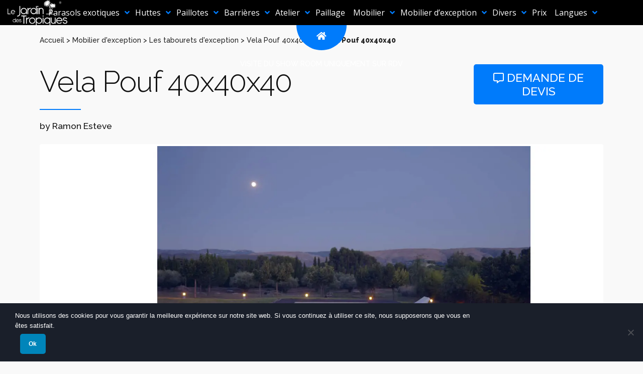

--- FILE ---
content_type: text/html; charset=UTF-8
request_url: https://www.jardindestropiques.com/mobilier-exception/les-tabourets-exception/vela-pouf-40x40x40/vela-pouf-40x40x40.html
body_size: 22515
content:
<!doctype html>
<html lang="fr-FR">
<head>
	<meta charset="UTF-8" />
	<meta name="viewport" content="width=device-width, initial-scale=1" />
	<link rel="profile" href="https://gmpg.org/xfn/11" />
	<meta name='robots' content='index, follow, max-image-preview:large, max-snippet:-1, max-video-preview:-1' />
	<style>img:is([sizes="auto" i], [sizes^="auto," i]) { contain-intrinsic-size: 3000px 1500px }</style>
	
	<!-- This site is optimized with the Yoast SEO plugin v24.9 - https://yoast.com/wordpress/plugins/seo/ -->
	<title>Vela Pouf 40x40x40 - Le Jardin des Tropiques</title><link rel="preload" data-rocket-preload as="style" href="https://fonts.googleapis.com/css?family=Poppins%3A100%2C100i%2C200%2C200i%2C300%2C300i%2C400%2C400i%2C500%2C500i%2C600%2C600i%2C700%2C700i%2C800%2C800i%2C900%2C900i%7CPlayfair%20Display%3A100%2C100i%2C200%2C200i%2C300%2C300i%2C400%2C400i%2C500%2C500i%2C600%2C600i%2C700%2C700i%2C800%2C800i%2C900%2C900i%7COxygen%3A100%2C100i%2C200%2C200i%2C300%2C300i%2C400%2C400i%2C500%2C500i%2C600%2C600i%2C700%2C700i%2C800%2C800i%2C900%2C900i%7CDancing%20Script%7COpen%20Sans%3A300%2C400%7CRaleway%3A300%2C500%2C800%7CSource%20Sans%20Pro&#038;display=swap" /><link rel="stylesheet" href="https://fonts.googleapis.com/css?family=Poppins%3A100%2C100i%2C200%2C200i%2C300%2C300i%2C400%2C400i%2C500%2C500i%2C600%2C600i%2C700%2C700i%2C800%2C800i%2C900%2C900i%7CPlayfair%20Display%3A100%2C100i%2C200%2C200i%2C300%2C300i%2C400%2C400i%2C500%2C500i%2C600%2C600i%2C700%2C700i%2C800%2C800i%2C900%2C900i%7COxygen%3A100%2C100i%2C200%2C200i%2C300%2C300i%2C400%2C400i%2C500%2C500i%2C600%2C600i%2C700%2C700i%2C800%2C800i%2C900%2C900i%7CDancing%20Script%7COpen%20Sans%3A300%2C400%7CRaleway%3A300%2C500%2C800%7CSource%20Sans%20Pro&#038;display=swap" media="print" onload="this.media='all'" /><noscript><link rel="stylesheet" href="https://fonts.googleapis.com/css?family=Poppins%3A100%2C100i%2C200%2C200i%2C300%2C300i%2C400%2C400i%2C500%2C500i%2C600%2C600i%2C700%2C700i%2C800%2C800i%2C900%2C900i%7CPlayfair%20Display%3A100%2C100i%2C200%2C200i%2C300%2C300i%2C400%2C400i%2C500%2C500i%2C600%2C600i%2C700%2C700i%2C800%2C800i%2C900%2C900i%7COxygen%3A100%2C100i%2C200%2C200i%2C300%2C300i%2C400%2C400i%2C500%2C500i%2C600%2C600i%2C700%2C700i%2C800%2C800i%2C900%2C900i%7CDancing%20Script%7COpen%20Sans%3A300%2C400%7CRaleway%3A300%2C500%2C800%7CSource%20Sans%20Pro&#038;display=swap" /></noscript>
	<meta name="description" content="Vela Pouf 40x40x40 Vela Pouf 40x40x40" />
	<link rel="canonical" href="https://www.jardindestropiques.com/mobilier-exception/les-tabourets-exception/vela-pouf-40x40x40/vela-pouf-40x40x40.html" />
	<meta property="og:locale" content="fr_FR" />
	<meta property="og:type" content="article" />
	<meta property="og:title" content="Vela Pouf 40x40x40 - Le Jardin des Tropiques" />
	<meta property="og:description" content="Vela Pouf 40x40x40 Vela Pouf 40x40x40" />
	<meta property="og:url" content="https://www.jardindestropiques.com/mobilier-exception/les-tabourets-exception/vela-pouf-40x40x40/vela-pouf-40x40x40.html" />
	<meta property="og:site_name" content="Le Jardin des Tropiques" />
	<meta property="article:published_time" content="2021-12-16T14:36:09+00:00" />
	<meta property="article:modified_time" content="2021-12-16T14:46:59+00:00" />
	<meta property="og:image" content="https://www.jardindestropiques.com/wp-content/uploads/sites/385/2021/12/VONDOM_OUTDOOR_54069_VELA_PUFF40-0.webp" />
	<meta property="og:image:width" content="800" />
	<meta property="og:image:height" content="800" />
	<meta property="og:image:type" content="image/webp" />
	<meta name="author" content="rosine" />
	<meta name="twitter:card" content="summary_large_image" />
	<meta name="twitter:label1" content="Écrit par" />
	<meta name="twitter:data1" content="rosine" />
	<meta name="twitter:label2" content="Durée de lecture estimée" />
	<meta name="twitter:data2" content="3 minutes" />
	<script type="application/ld+json" class="yoast-schema-graph">{"@context":"https://schema.org","@graph":[{"@type":"Article","@id":"https://www.jardindestropiques.com/mobilier-exception/les-tabourets-exception/vela-pouf-40x40x40/vela-pouf-40x40x40.html#article","isPartOf":{"@id":"https://www.jardindestropiques.com/mobilier-exception/les-tabourets-exception/vela-pouf-40x40x40/vela-pouf-40x40x40.html"},"author":{"name":"rosine","@id":"http://www.jardindestropiques.com/#/schema/person/2da870880780777066935096e81ca2a3"},"headline":"Vela Pouf 40x40x40","datePublished":"2021-12-16T14:36:09+00:00","dateModified":"2021-12-16T14:46:59+00:00","mainEntityOfPage":{"@id":"https://www.jardindestropiques.com/mobilier-exception/les-tabourets-exception/vela-pouf-40x40x40/vela-pouf-40x40x40.html"},"wordCount":613,"publisher":{"@id":"http://www.jardindestropiques.com/#organization"},"image":{"@id":"https://www.jardindestropiques.com/mobilier-exception/les-tabourets-exception/vela-pouf-40x40x40/vela-pouf-40x40x40.html#primaryimage"},"thumbnailUrl":"https://www.jardindestropiques.com/wp-content/uploads/sites/385/2021/12/VONDOM_OUTDOOR_54069_VELA_PUFF40-0.webp","articleSection":["Vela Pouf 40x40x40"],"inLanguage":"fr-FR"},{"@type":"WebPage","@id":"https://www.jardindestropiques.com/mobilier-exception/les-tabourets-exception/vela-pouf-40x40x40/vela-pouf-40x40x40.html","url":"https://www.jardindestropiques.com/mobilier-exception/les-tabourets-exception/vela-pouf-40x40x40/vela-pouf-40x40x40.html","name":"Vela Pouf 40x40x40 - Le Jardin des Tropiques","isPartOf":{"@id":"http://www.jardindestropiques.com/#website"},"primaryImageOfPage":{"@id":"https://www.jardindestropiques.com/mobilier-exception/les-tabourets-exception/vela-pouf-40x40x40/vela-pouf-40x40x40.html#primaryimage"},"image":{"@id":"https://www.jardindestropiques.com/mobilier-exception/les-tabourets-exception/vela-pouf-40x40x40/vela-pouf-40x40x40.html#primaryimage"},"thumbnailUrl":"https://www.jardindestropiques.com/wp-content/uploads/sites/385/2021/12/VONDOM_OUTDOOR_54069_VELA_PUFF40-0.webp","datePublished":"2021-12-16T14:36:09+00:00","dateModified":"2021-12-16T14:46:59+00:00","description":"Vela Pouf 40x40x40 Vela Pouf 40x40x40","breadcrumb":{"@id":"https://www.jardindestropiques.com/mobilier-exception/les-tabourets-exception/vela-pouf-40x40x40/vela-pouf-40x40x40.html#breadcrumb"},"inLanguage":"fr-FR","potentialAction":[{"@type":"ReadAction","target":["https://www.jardindestropiques.com/mobilier-exception/les-tabourets-exception/vela-pouf-40x40x40/vela-pouf-40x40x40.html"]}]},{"@type":"ImageObject","inLanguage":"fr-FR","@id":"https://www.jardindestropiques.com/mobilier-exception/les-tabourets-exception/vela-pouf-40x40x40/vela-pouf-40x40x40.html#primaryimage","url":"https://www.jardindestropiques.com/wp-content/uploads/sites/385/2021/12/VONDOM_OUTDOOR_54069_VELA_PUFF40-0.webp","contentUrl":"https://www.jardindestropiques.com/wp-content/uploads/sites/385/2021/12/VONDOM_OUTDOOR_54069_VELA_PUFF40-0.webp","width":800,"height":800},{"@type":"BreadcrumbList","@id":"https://www.jardindestropiques.com/mobilier-exception/les-tabourets-exception/vela-pouf-40x40x40/vela-pouf-40x40x40.html#breadcrumb","itemListElement":[{"@type":"ListItem","position":1,"name":"Accueil","item":"http://www.jardindestropiques.com/"},{"@type":"ListItem","position":2,"name":"Mobilier d'exception","item":"https://www.jardindestropiques.com/./mobilier-exception"},{"@type":"ListItem","position":3,"name":"Les tabourets d'exception","item":"https://www.jardindestropiques.com/./mobilier-exception/les-tabourets-exception"},{"@type":"ListItem","position":4,"name":"Vela Pouf 40x40x40","item":"https://www.jardindestropiques.com/./mobilier-exception/les-tabourets-exception/vela-pouf-40x40x40"},{"@type":"ListItem","position":5,"name":"Vela Pouf 40x40x40"}]},{"@type":"WebSite","@id":"http://www.jardindestropiques.com/#website","url":"http://www.jardindestropiques.com/","name":"Le Jardin des Tropiques","description":"Les balanges 07360 Saint Vincent De Durfort","publisher":{"@id":"http://www.jardindestropiques.com/#organization"},"potentialAction":[{"@type":"SearchAction","target":{"@type":"EntryPoint","urlTemplate":"http://www.jardindestropiques.com/?s={search_term_string}"},"query-input":{"@type":"PropertyValueSpecification","valueRequired":true,"valueName":"search_term_string"}}],"inLanguage":"fr-FR"},{"@type":"Organization","@id":"http://www.jardindestropiques.com/#organization","name":"Le Jardin des Tropiques","url":"http://www.jardindestropiques.com/","logo":{"@type":"ImageObject","inLanguage":"fr-FR","@id":"http://www.jardindestropiques.com/#/schema/logo/image/","url":"https://www.jardindestropiques.com/wp-content/uploads/sites/385/2020/04/e_131.png","contentUrl":"https://www.jardindestropiques.com/wp-content/uploads/sites/385/2020/04/e_131.png","width":340,"height":149,"caption":"Le Jardin des Tropiques"},"image":{"@id":"http://www.jardindestropiques.com/#/schema/logo/image/"}},{"@type":"Person","@id":"http://www.jardindestropiques.com/#/schema/person/2da870880780777066935096e81ca2a3","name":"rosine","image":{"@type":"ImageObject","inLanguage":"fr-FR","@id":"http://www.jardindestropiques.com/#/schema/person/image/","url":"https://secure.gravatar.com/avatar/a52242f1358850f8c214dd116dac0256dc793c4d15ccbe50b09a10aded5b6630?s=96&d=mm&r=g","contentUrl":"https://secure.gravatar.com/avatar/a52242f1358850f8c214dd116dac0256dc793c4d15ccbe50b09a10aded5b6630?s=96&d=mm&r=g","caption":"rosine"},"url":"https://www.jardindestropiques.com/author/rosine-2"}]}</script>
	<!-- / Yoast SEO plugin. -->


<link href='https://fonts.gstatic.com' crossorigin rel='preconnect' />
		<!-- This site uses the Google Analytics by MonsterInsights plugin v9.4.1 - Using Analytics tracking - https://www.monsterinsights.com/ -->
							<script src="//www.googletagmanager.com/gtag/js?id=G-J3TYVXX6WJ"  data-cfasync="false" data-wpfc-render="false" type="text/javascript" async></script>
			<script data-cfasync="false" data-wpfc-render="false" type="text/javascript">
				var mi_version = '9.4.1';
				var mi_track_user = true;
				var mi_no_track_reason = '';
								var MonsterInsightsDefaultLocations = {"page_location":"https:\/\/www.jardindestropiques.com\/mobilier-exception\/les-tabourets-exception\/vela-pouf-40x40x40\/vela-pouf-40x40x40.html\/"};
				if ( typeof MonsterInsightsPrivacyGuardFilter === 'function' ) {
					var MonsterInsightsLocations = (typeof MonsterInsightsExcludeQuery === 'object') ? MonsterInsightsPrivacyGuardFilter( MonsterInsightsExcludeQuery ) : MonsterInsightsPrivacyGuardFilter( MonsterInsightsDefaultLocations );
				} else {
					var MonsterInsightsLocations = (typeof MonsterInsightsExcludeQuery === 'object') ? MonsterInsightsExcludeQuery : MonsterInsightsDefaultLocations;
				}

								var disableStrs = [
										'ga-disable-G-J3TYVXX6WJ',
									];

				/* Function to detect opted out users */
				function __gtagTrackerIsOptedOut() {
					for (var index = 0; index < disableStrs.length; index++) {
						if (document.cookie.indexOf(disableStrs[index] + '=true') > -1) {
							return true;
						}
					}

					return false;
				}

				/* Disable tracking if the opt-out cookie exists. */
				if (__gtagTrackerIsOptedOut()) {
					for (var index = 0; index < disableStrs.length; index++) {
						window[disableStrs[index]] = true;
					}
				}

				/* Opt-out function */
				function __gtagTrackerOptout() {
					for (var index = 0; index < disableStrs.length; index++) {
						document.cookie = disableStrs[index] + '=true; expires=Thu, 31 Dec 2099 23:59:59 UTC; path=/';
						window[disableStrs[index]] = true;
					}
				}

				if ('undefined' === typeof gaOptout) {
					function gaOptout() {
						__gtagTrackerOptout();
					}
				}
								window.dataLayer = window.dataLayer || [];

				window.MonsterInsightsDualTracker = {
					helpers: {},
					trackers: {},
				};
				if (mi_track_user) {
					function __gtagDataLayer() {
						dataLayer.push(arguments);
					}

					function __gtagTracker(type, name, parameters) {
						if (!parameters) {
							parameters = {};
						}

						if (parameters.send_to) {
							__gtagDataLayer.apply(null, arguments);
							return;
						}

						if (type === 'event') {
														parameters.send_to = monsterinsights_frontend.v4_id;
							var hookName = name;
							if (typeof parameters['event_category'] !== 'undefined') {
								hookName = parameters['event_category'] + ':' + name;
							}

							if (typeof MonsterInsightsDualTracker.trackers[hookName] !== 'undefined') {
								MonsterInsightsDualTracker.trackers[hookName](parameters);
							} else {
								__gtagDataLayer('event', name, parameters);
							}
							
						} else {
							__gtagDataLayer.apply(null, arguments);
						}
					}

					__gtagTracker('js', new Date());
					__gtagTracker('set', {
						'developer_id.dZGIzZG': true,
											});
					if ( MonsterInsightsLocations.page_location ) {
						__gtagTracker('set', MonsterInsightsLocations);
					}
										__gtagTracker('config', 'G-J3TYVXX6WJ', {"forceSSL":"true","link_attribution":"true"} );
															window.gtag = __gtagTracker;										(function () {
						/* https://developers.google.com/analytics/devguides/collection/analyticsjs/ */
						/* ga and __gaTracker compatibility shim. */
						var noopfn = function () {
							return null;
						};
						var newtracker = function () {
							return new Tracker();
						};
						var Tracker = function () {
							return null;
						};
						var p = Tracker.prototype;
						p.get = noopfn;
						p.set = noopfn;
						p.send = function () {
							var args = Array.prototype.slice.call(arguments);
							args.unshift('send');
							__gaTracker.apply(null, args);
						};
						var __gaTracker = function () {
							var len = arguments.length;
							if (len === 0) {
								return;
							}
							var f = arguments[len - 1];
							if (typeof f !== 'object' || f === null || typeof f.hitCallback !== 'function') {
								if ('send' === arguments[0]) {
									var hitConverted, hitObject = false, action;
									if ('event' === arguments[1]) {
										if ('undefined' !== typeof arguments[3]) {
											hitObject = {
												'eventAction': arguments[3],
												'eventCategory': arguments[2],
												'eventLabel': arguments[4],
												'value': arguments[5] ? arguments[5] : 1,
											}
										}
									}
									if ('pageview' === arguments[1]) {
										if ('undefined' !== typeof arguments[2]) {
											hitObject = {
												'eventAction': 'page_view',
												'page_path': arguments[2],
											}
										}
									}
									if (typeof arguments[2] === 'object') {
										hitObject = arguments[2];
									}
									if (typeof arguments[5] === 'object') {
										Object.assign(hitObject, arguments[5]);
									}
									if ('undefined' !== typeof arguments[1].hitType) {
										hitObject = arguments[1];
										if ('pageview' === hitObject.hitType) {
											hitObject.eventAction = 'page_view';
										}
									}
									if (hitObject) {
										action = 'timing' === arguments[1].hitType ? 'timing_complete' : hitObject.eventAction;
										hitConverted = mapArgs(hitObject);
										__gtagTracker('event', action, hitConverted);
									}
								}
								return;
							}

							function mapArgs(args) {
								var arg, hit = {};
								var gaMap = {
									'eventCategory': 'event_category',
									'eventAction': 'event_action',
									'eventLabel': 'event_label',
									'eventValue': 'event_value',
									'nonInteraction': 'non_interaction',
									'timingCategory': 'event_category',
									'timingVar': 'name',
									'timingValue': 'value',
									'timingLabel': 'event_label',
									'page': 'page_path',
									'location': 'page_location',
									'title': 'page_title',
									'referrer' : 'page_referrer',
								};
								for (arg in args) {
																		if (!(!args.hasOwnProperty(arg) || !gaMap.hasOwnProperty(arg))) {
										hit[gaMap[arg]] = args[arg];
									} else {
										hit[arg] = args[arg];
									}
								}
								return hit;
							}

							try {
								f.hitCallback();
							} catch (ex) {
							}
						};
						__gaTracker.create = newtracker;
						__gaTracker.getByName = newtracker;
						__gaTracker.getAll = function () {
							return [];
						};
						__gaTracker.remove = noopfn;
						__gaTracker.loaded = true;
						window['__gaTracker'] = __gaTracker;
					})();
									} else {
										console.log("");
					(function () {
						function __gtagTracker() {
							return null;
						}

						window['__gtagTracker'] = __gtagTracker;
						window['gtag'] = __gtagTracker;
					})();
									}
			</script>
				<!-- / Google Analytics by MonsterInsights -->
		<link data-minify="1" rel='stylesheet' id='layerslider-css' href='https://www.jardindestropiques.com/wp-content/cache/min/385/wp-content/plugins/LayerSlider/assets/static/layerslider/css/layerslider.css?ver=1767610157' type='text/css' media='all' />
<style id='wp-emoji-styles-inline-css' type='text/css'>

	img.wp-smiley, img.emoji {
		display: inline !important;
		border: none !important;
		box-shadow: none !important;
		height: 1em !important;
		width: 1em !important;
		margin: 0 0.07em !important;
		vertical-align: -0.1em !important;
		background: none !important;
		padding: 0 !important;
	}
</style>
<link rel='stylesheet' id='wp-block-library-css' href='https://www.jardindestropiques.com/wp-includes/css/dist/block-library/style.min.css?ver=510b208cd25d3d6fdc6fb02f9361865e' type='text/css' media='all' />
<style id='wp-block-library-theme-inline-css' type='text/css'>
.wp-block-audio :where(figcaption){color:#555;font-size:13px;text-align:center}.is-dark-theme .wp-block-audio :where(figcaption){color:#ffffffa6}.wp-block-audio{margin:0 0 1em}.wp-block-code{border:1px solid #ccc;border-radius:4px;font-family:Menlo,Consolas,monaco,monospace;padding:.8em 1em}.wp-block-embed :where(figcaption){color:#555;font-size:13px;text-align:center}.is-dark-theme .wp-block-embed :where(figcaption){color:#ffffffa6}.wp-block-embed{margin:0 0 1em}.blocks-gallery-caption{color:#555;font-size:13px;text-align:center}.is-dark-theme .blocks-gallery-caption{color:#ffffffa6}:root :where(.wp-block-image figcaption){color:#555;font-size:13px;text-align:center}.is-dark-theme :root :where(.wp-block-image figcaption){color:#ffffffa6}.wp-block-image{margin:0 0 1em}.wp-block-pullquote{border-bottom:4px solid;border-top:4px solid;color:currentColor;margin-bottom:1.75em}.wp-block-pullquote cite,.wp-block-pullquote footer,.wp-block-pullquote__citation{color:currentColor;font-size:.8125em;font-style:normal;text-transform:uppercase}.wp-block-quote{border-left:.25em solid;margin:0 0 1.75em;padding-left:1em}.wp-block-quote cite,.wp-block-quote footer{color:currentColor;font-size:.8125em;font-style:normal;position:relative}.wp-block-quote:where(.has-text-align-right){border-left:none;border-right:.25em solid;padding-left:0;padding-right:1em}.wp-block-quote:where(.has-text-align-center){border:none;padding-left:0}.wp-block-quote.is-large,.wp-block-quote.is-style-large,.wp-block-quote:where(.is-style-plain){border:none}.wp-block-search .wp-block-search__label{font-weight:700}.wp-block-search__button{border:1px solid #ccc;padding:.375em .625em}:where(.wp-block-group.has-background){padding:1.25em 2.375em}.wp-block-separator.has-css-opacity{opacity:.4}.wp-block-separator{border:none;border-bottom:2px solid;margin-left:auto;margin-right:auto}.wp-block-separator.has-alpha-channel-opacity{opacity:1}.wp-block-separator:not(.is-style-wide):not(.is-style-dots){width:100px}.wp-block-separator.has-background:not(.is-style-dots){border-bottom:none;height:1px}.wp-block-separator.has-background:not(.is-style-wide):not(.is-style-dots){height:2px}.wp-block-table{margin:0 0 1em}.wp-block-table td,.wp-block-table th{word-break:normal}.wp-block-table :where(figcaption){color:#555;font-size:13px;text-align:center}.is-dark-theme .wp-block-table :where(figcaption){color:#ffffffa6}.wp-block-video :where(figcaption){color:#555;font-size:13px;text-align:center}.is-dark-theme .wp-block-video :where(figcaption){color:#ffffffa6}.wp-block-video{margin:0 0 1em}:root :where(.wp-block-template-part.has-background){margin-bottom:0;margin-top:0;padding:1.25em 2.375em}
</style>
<style id='classic-theme-styles-inline-css' type='text/css'>
/*! This file is auto-generated */
.wp-block-button__link{color:#fff;background-color:#32373c;border-radius:9999px;box-shadow:none;text-decoration:none;padding:calc(.667em + 2px) calc(1.333em + 2px);font-size:1.125em}.wp-block-file__button{background:#32373c;color:#fff;text-decoration:none}
</style>
<style id='global-styles-inline-css' type='text/css'>
:root{--wp--preset--aspect-ratio--square: 1;--wp--preset--aspect-ratio--4-3: 4/3;--wp--preset--aspect-ratio--3-4: 3/4;--wp--preset--aspect-ratio--3-2: 3/2;--wp--preset--aspect-ratio--2-3: 2/3;--wp--preset--aspect-ratio--16-9: 16/9;--wp--preset--aspect-ratio--9-16: 9/16;--wp--preset--color--black: #000000;--wp--preset--color--cyan-bluish-gray: #abb8c3;--wp--preset--color--white: #FFF;--wp--preset--color--pale-pink: #f78da7;--wp--preset--color--vivid-red: #cf2e2e;--wp--preset--color--luminous-vivid-orange: #ff6900;--wp--preset--color--luminous-vivid-amber: #fcb900;--wp--preset--color--light-green-cyan: #7bdcb5;--wp--preset--color--vivid-green-cyan: #00d084;--wp--preset--color--pale-cyan-blue: #8ed1fc;--wp--preset--color--vivid-cyan-blue: #0693e3;--wp--preset--color--vivid-purple: #9b51e0;--wp--preset--color--primary: #0073a8;--wp--preset--color--secondary: #005075;--wp--preset--color--dark-gray: #111;--wp--preset--color--light-gray: #767676;--wp--preset--gradient--vivid-cyan-blue-to-vivid-purple: linear-gradient(135deg,rgba(6,147,227,1) 0%,rgb(155,81,224) 100%);--wp--preset--gradient--light-green-cyan-to-vivid-green-cyan: linear-gradient(135deg,rgb(122,220,180) 0%,rgb(0,208,130) 100%);--wp--preset--gradient--luminous-vivid-amber-to-luminous-vivid-orange: linear-gradient(135deg,rgba(252,185,0,1) 0%,rgba(255,105,0,1) 100%);--wp--preset--gradient--luminous-vivid-orange-to-vivid-red: linear-gradient(135deg,rgba(255,105,0,1) 0%,rgb(207,46,46) 100%);--wp--preset--gradient--very-light-gray-to-cyan-bluish-gray: linear-gradient(135deg,rgb(238,238,238) 0%,rgb(169,184,195) 100%);--wp--preset--gradient--cool-to-warm-spectrum: linear-gradient(135deg,rgb(74,234,220) 0%,rgb(151,120,209) 20%,rgb(207,42,186) 40%,rgb(238,44,130) 60%,rgb(251,105,98) 80%,rgb(254,248,76) 100%);--wp--preset--gradient--blush-light-purple: linear-gradient(135deg,rgb(255,206,236) 0%,rgb(152,150,240) 100%);--wp--preset--gradient--blush-bordeaux: linear-gradient(135deg,rgb(254,205,165) 0%,rgb(254,45,45) 50%,rgb(107,0,62) 100%);--wp--preset--gradient--luminous-dusk: linear-gradient(135deg,rgb(255,203,112) 0%,rgb(199,81,192) 50%,rgb(65,88,208) 100%);--wp--preset--gradient--pale-ocean: linear-gradient(135deg,rgb(255,245,203) 0%,rgb(182,227,212) 50%,rgb(51,167,181) 100%);--wp--preset--gradient--electric-grass: linear-gradient(135deg,rgb(202,248,128) 0%,rgb(113,206,126) 100%);--wp--preset--gradient--midnight: linear-gradient(135deg,rgb(2,3,129) 0%,rgb(40,116,252) 100%);--wp--preset--font-size--small: 19.5px;--wp--preset--font-size--medium: 20px;--wp--preset--font-size--large: 36.5px;--wp--preset--font-size--x-large: 42px;--wp--preset--font-size--normal: 22px;--wp--preset--font-size--huge: 49.5px;--wp--preset--spacing--20: 0.44rem;--wp--preset--spacing--30: 0.67rem;--wp--preset--spacing--40: 1rem;--wp--preset--spacing--50: 1.5rem;--wp--preset--spacing--60: 2.25rem;--wp--preset--spacing--70: 3.38rem;--wp--preset--spacing--80: 5.06rem;--wp--preset--shadow--natural: 6px 6px 9px rgba(0, 0, 0, 0.2);--wp--preset--shadow--deep: 12px 12px 50px rgba(0, 0, 0, 0.4);--wp--preset--shadow--sharp: 6px 6px 0px rgba(0, 0, 0, 0.2);--wp--preset--shadow--outlined: 6px 6px 0px -3px rgba(255, 255, 255, 1), 6px 6px rgba(0, 0, 0, 1);--wp--preset--shadow--crisp: 6px 6px 0px rgba(0, 0, 0, 1);}:where(.is-layout-flex){gap: 0.5em;}:where(.is-layout-grid){gap: 0.5em;}body .is-layout-flex{display: flex;}.is-layout-flex{flex-wrap: wrap;align-items: center;}.is-layout-flex > :is(*, div){margin: 0;}body .is-layout-grid{display: grid;}.is-layout-grid > :is(*, div){margin: 0;}:where(.wp-block-columns.is-layout-flex){gap: 2em;}:where(.wp-block-columns.is-layout-grid){gap: 2em;}:where(.wp-block-post-template.is-layout-flex){gap: 1.25em;}:where(.wp-block-post-template.is-layout-grid){gap: 1.25em;}.has-black-color{color: var(--wp--preset--color--black) !important;}.has-cyan-bluish-gray-color{color: var(--wp--preset--color--cyan-bluish-gray) !important;}.has-white-color{color: var(--wp--preset--color--white) !important;}.has-pale-pink-color{color: var(--wp--preset--color--pale-pink) !important;}.has-vivid-red-color{color: var(--wp--preset--color--vivid-red) !important;}.has-luminous-vivid-orange-color{color: var(--wp--preset--color--luminous-vivid-orange) !important;}.has-luminous-vivid-amber-color{color: var(--wp--preset--color--luminous-vivid-amber) !important;}.has-light-green-cyan-color{color: var(--wp--preset--color--light-green-cyan) !important;}.has-vivid-green-cyan-color{color: var(--wp--preset--color--vivid-green-cyan) !important;}.has-pale-cyan-blue-color{color: var(--wp--preset--color--pale-cyan-blue) !important;}.has-vivid-cyan-blue-color{color: var(--wp--preset--color--vivid-cyan-blue) !important;}.has-vivid-purple-color{color: var(--wp--preset--color--vivid-purple) !important;}.has-black-background-color{background-color: var(--wp--preset--color--black) !important;}.has-cyan-bluish-gray-background-color{background-color: var(--wp--preset--color--cyan-bluish-gray) !important;}.has-white-background-color{background-color: var(--wp--preset--color--white) !important;}.has-pale-pink-background-color{background-color: var(--wp--preset--color--pale-pink) !important;}.has-vivid-red-background-color{background-color: var(--wp--preset--color--vivid-red) !important;}.has-luminous-vivid-orange-background-color{background-color: var(--wp--preset--color--luminous-vivid-orange) !important;}.has-luminous-vivid-amber-background-color{background-color: var(--wp--preset--color--luminous-vivid-amber) !important;}.has-light-green-cyan-background-color{background-color: var(--wp--preset--color--light-green-cyan) !important;}.has-vivid-green-cyan-background-color{background-color: var(--wp--preset--color--vivid-green-cyan) !important;}.has-pale-cyan-blue-background-color{background-color: var(--wp--preset--color--pale-cyan-blue) !important;}.has-vivid-cyan-blue-background-color{background-color: var(--wp--preset--color--vivid-cyan-blue) !important;}.has-vivid-purple-background-color{background-color: var(--wp--preset--color--vivid-purple) !important;}.has-black-border-color{border-color: var(--wp--preset--color--black) !important;}.has-cyan-bluish-gray-border-color{border-color: var(--wp--preset--color--cyan-bluish-gray) !important;}.has-white-border-color{border-color: var(--wp--preset--color--white) !important;}.has-pale-pink-border-color{border-color: var(--wp--preset--color--pale-pink) !important;}.has-vivid-red-border-color{border-color: var(--wp--preset--color--vivid-red) !important;}.has-luminous-vivid-orange-border-color{border-color: var(--wp--preset--color--luminous-vivid-orange) !important;}.has-luminous-vivid-amber-border-color{border-color: var(--wp--preset--color--luminous-vivid-amber) !important;}.has-light-green-cyan-border-color{border-color: var(--wp--preset--color--light-green-cyan) !important;}.has-vivid-green-cyan-border-color{border-color: var(--wp--preset--color--vivid-green-cyan) !important;}.has-pale-cyan-blue-border-color{border-color: var(--wp--preset--color--pale-cyan-blue) !important;}.has-vivid-cyan-blue-border-color{border-color: var(--wp--preset--color--vivid-cyan-blue) !important;}.has-vivid-purple-border-color{border-color: var(--wp--preset--color--vivid-purple) !important;}.has-vivid-cyan-blue-to-vivid-purple-gradient-background{background: var(--wp--preset--gradient--vivid-cyan-blue-to-vivid-purple) !important;}.has-light-green-cyan-to-vivid-green-cyan-gradient-background{background: var(--wp--preset--gradient--light-green-cyan-to-vivid-green-cyan) !important;}.has-luminous-vivid-amber-to-luminous-vivid-orange-gradient-background{background: var(--wp--preset--gradient--luminous-vivid-amber-to-luminous-vivid-orange) !important;}.has-luminous-vivid-orange-to-vivid-red-gradient-background{background: var(--wp--preset--gradient--luminous-vivid-orange-to-vivid-red) !important;}.has-very-light-gray-to-cyan-bluish-gray-gradient-background{background: var(--wp--preset--gradient--very-light-gray-to-cyan-bluish-gray) !important;}.has-cool-to-warm-spectrum-gradient-background{background: var(--wp--preset--gradient--cool-to-warm-spectrum) !important;}.has-blush-light-purple-gradient-background{background: var(--wp--preset--gradient--blush-light-purple) !important;}.has-blush-bordeaux-gradient-background{background: var(--wp--preset--gradient--blush-bordeaux) !important;}.has-luminous-dusk-gradient-background{background: var(--wp--preset--gradient--luminous-dusk) !important;}.has-pale-ocean-gradient-background{background: var(--wp--preset--gradient--pale-ocean) !important;}.has-electric-grass-gradient-background{background: var(--wp--preset--gradient--electric-grass) !important;}.has-midnight-gradient-background{background: var(--wp--preset--gradient--midnight) !important;}.has-small-font-size{font-size: var(--wp--preset--font-size--small) !important;}.has-medium-font-size{font-size: var(--wp--preset--font-size--medium) !important;}.has-large-font-size{font-size: var(--wp--preset--font-size--large) !important;}.has-x-large-font-size{font-size: var(--wp--preset--font-size--x-large) !important;}
:where(.wp-block-post-template.is-layout-flex){gap: 1.25em;}:where(.wp-block-post-template.is-layout-grid){gap: 1.25em;}
:where(.wp-block-columns.is-layout-flex){gap: 2em;}:where(.wp-block-columns.is-layout-grid){gap: 2em;}
:root :where(.wp-block-pullquote){font-size: 1.5em;line-height: 1.6;}
</style>
<link rel='stylesheet' id='cookie-notice-front-css' href='https://www.jardindestropiques.com/wp-content/plugins/cookie-notice/css/front.min.css?ver=2.5.6' type='text/css' media='all' />
<link data-minify="1" rel='stylesheet' id='font-awesome-css' href='https://www.jardindestropiques.com/wp-content/cache/min/385/wp-content/plugins/smooth-scroll-up/css/font-awesome.min.css?ver=1767610157' type='text/css' media='all' />
<link data-minify="1" rel='stylesheet' id='scrollup-css-css' href='https://www.jardindestropiques.com/wp-content/cache/min/385/wp-content/plugins/smooth-scroll-up/css/scrollup.css?ver=1767610157' type='text/css' media='all' />
<link data-minify="1" rel='stylesheet' id='quform-css' href='https://www.jardindestropiques.com/wp-content/cache/min/385/wp-content/plugins/quform/cache/quform.385.css?ver=1767610157' type='text/css' media='all' />
<link rel='stylesheet' id='bootstrap-css-css' href='https://www.jardindestropiques.com/wp-content/themes/function-baseV2/css/bootstrap/bootstrap.min.css?ver=20191017' type='text/css' media='all' />
<link data-minify="1" rel='stylesheet' id='twentynineteen-style-css' href='https://www.jardindestropiques.com/wp-content/cache/min/385/wp-content/themes/jardin-des-tropiques/style.css?ver=1767610157' type='text/css' media='all' />
<link rel='stylesheet' id='twentynineteen-print-style-css' href='https://www.jardindestropiques.com/wp-content/themes/function-baseV2/print.css?ver=1.4' type='text/css' media='print' />
<style id='akismet-widget-style-inline-css' type='text/css'>

			.a-stats {
				--akismet-color-mid-green: #357b49;
				--akismet-color-white: #fff;
				--akismet-color-light-grey: #f6f7f7;

				max-width: 350px;
				width: auto;
			}

			.a-stats * {
				all: unset;
				box-sizing: border-box;
			}

			.a-stats strong {
				font-weight: 600;
			}

			.a-stats a.a-stats__link,
			.a-stats a.a-stats__link:visited,
			.a-stats a.a-stats__link:active {
				background: var(--akismet-color-mid-green);
				border: none;
				box-shadow: none;
				border-radius: 8px;
				color: var(--akismet-color-white);
				cursor: pointer;
				display: block;
				font-family: -apple-system, BlinkMacSystemFont, 'Segoe UI', 'Roboto', 'Oxygen-Sans', 'Ubuntu', 'Cantarell', 'Helvetica Neue', sans-serif;
				font-weight: 500;
				padding: 12px;
				text-align: center;
				text-decoration: none;
				transition: all 0.2s ease;
			}

			/* Extra specificity to deal with TwentyTwentyOne focus style */
			.widget .a-stats a.a-stats__link:focus {
				background: var(--akismet-color-mid-green);
				color: var(--akismet-color-white);
				text-decoration: none;
			}

			.a-stats a.a-stats__link:hover {
				filter: brightness(110%);
				box-shadow: 0 4px 12px rgba(0, 0, 0, 0.06), 0 0 2px rgba(0, 0, 0, 0.16);
			}

			.a-stats .count {
				color: var(--akismet-color-white);
				display: block;
				font-size: 1.5em;
				line-height: 1.4;
				padding: 0 13px;
				white-space: nowrap;
			}
		
</style>
<link rel='stylesheet' id='vc_plugin_table_style_css-css' href='https://www.jardindestropiques.com/wp-content/plugins/easy-tables-vc/assets/css/style.min.css?ver=2.2.0' type='text/css' media='all' />
<link rel='stylesheet' id='vc_plugin_themes_css-css' href='https://www.jardindestropiques.com/wp-content/plugins/easy-tables-vc/assets/css/themes.min.css?ver=2.2.0' type='text/css' media='all' />
<link data-minify="1" rel='stylesheet' id='js_composer_front-css' href='https://www.jardindestropiques.com/wp-content/cache/min/385/wp-content/uploads/sites/385/js_composer/js_composer_front_custom.css?ver=1767610157' type='text/css' media='all' />
<link rel='stylesheet' id='ubermenu-css' href='https://www.jardindestropiques.com/wp-content/plugins/ubermenu/pro/assets/css/ubermenu.min.css?ver=3.8.5' type='text/css' media='all' />
<link rel='stylesheet' id='ubermenu-font-awesome-core-css' href='https://www.jardindestropiques.com/wp-content/plugins/ubermenu/assets/fontawesome/css/fontawesome.min.css?ver=510b208cd25d3d6fdc6fb02f9361865e' type='text/css' media='all' />
<link data-minify="1" rel='stylesheet' id='ubermenu-font-awesome-solid-css' href='https://www.jardindestropiques.com/wp-content/cache/min/385/wp-content/plugins/ubermenu/assets/fontawesome/css/solid.min.css?ver=1767610157' type='text/css' media='all' />
<link data-minify="1" rel='stylesheet' id='ubermenu-font-awesome-regular-css' href='https://www.jardindestropiques.com/wp-content/cache/min/385/wp-content/plugins/ubermenu/assets/fontawesome/css/regular.min.css?ver=1767610157' type='text/css' media='all' />
<link data-minify="1" rel='stylesheet' id='bsf-Defaults-css' href='https://www.jardindestropiques.com/wp-content/cache/min/385/wp-content/uploads/sites/385/smile_fonts/Defaults/Defaults.css?ver=1767610157' type='text/css' media='all' />
<script type="text/javascript" src="https://www.jardindestropiques.com/wp-includes/js/jquery/jquery.min.js" id="jquery-core-js"></script>







<meta name="generator" content="Powered by LayerSlider 7.14.4 - Build Heros, Sliders, and Popups. Create Animations and Beautiful, Rich Web Content as Easy as Never Before on WordPress." />
<!-- LayerSlider updates and docs at: https://layerslider.com -->
<link rel="https://api.w.org/" href="https://www.jardindestropiques.com/wp-json/" /><link rel="alternate" title="JSON" type="application/json" href="https://www.jardindestropiques.com/wp-json/wp/v2/posts/12818" /><link rel='shortlink' href='https://www.jardindestropiques.com/?p=12818' />
<link rel="alternate" title="oEmbed (JSON)" type="application/json+oembed" href="https://www.jardindestropiques.com/wp-json/oembed/1.0/embed?url=https%3A%2F%2Fwww.jardindestropiques.com%2Fmobilier-exception%2Fles-tabourets-exception%2Fvela-pouf-40x40x40%2Fvela-pouf-40x40x40.html" />
<link rel="alternate" title="oEmbed (XML)" type="text/xml+oembed" href="https://www.jardindestropiques.com/wp-json/oembed/1.0/embed?url=https%3A%2F%2Fwww.jardindestropiques.com%2Fmobilier-exception%2Fles-tabourets-exception%2Fvela-pouf-40x40x40%2Fvela-pouf-40x40x40.html&#038;format=xml" />
<style id="ubermenu-custom-generated-css">
/** UberMenu Responsive Styles (Breakpoint Setting) **/
@media screen and (min-width: 992px){
  .ubermenu{ display:block !important; } .ubermenu-responsive .ubermenu-item.ubermenu-hide-desktop{ display:none !important; } .ubermenu-responsive.ubermenu-retractors-responsive .ubermenu-retractor-mobile{ display:none; }  /* Top level items full height */ .ubermenu.ubermenu-horizontal.ubermenu-items-vstretch .ubermenu-nav{   display:flex;   align-items:stretch; } .ubermenu.ubermenu-horizontal.ubermenu-items-vstretch .ubermenu-item.ubermenu-item-level-0{   display:flex;   flex-direction:column; } .ubermenu.ubermenu-horizontal.ubermenu-items-vstretch .ubermenu-item.ubermenu-item-level-0 > .ubermenu-target{   flex:1;   display:flex;   align-items:center; flex-wrap:wrap; } .ubermenu.ubermenu-horizontal.ubermenu-items-vstretch .ubermenu-item.ubermenu-item-level-0 > .ubermenu-target > .ubermenu-target-divider{ position:static; flex-basis:100%; } .ubermenu.ubermenu-horizontal.ubermenu-items-vstretch .ubermenu-item.ubermenu-item-level-0 > .ubermenu-target.ubermenu-item-layout-image_left > .ubermenu-target-text{ padding-left:1em; } .ubermenu.ubermenu-horizontal.ubermenu-items-vstretch .ubermenu-item.ubermenu-item-level-0 > .ubermenu-target.ubermenu-item-layout-image_right > .ubermenu-target-text{ padding-right:1em; } .ubermenu.ubermenu-horizontal.ubermenu-items-vstretch .ubermenu-item.ubermenu-item-level-0 > .ubermenu-target.ubermenu-item-layout-image_above, .ubermenu.ubermenu-horizontal.ubermenu-items-vstretch .ubermenu-item.ubermenu-item-level-0 > .ubermenu-target.ubermenu-item-layout-image_below{ flex-direction:column; } .ubermenu.ubermenu-horizontal.ubermenu-items-vstretch .ubermenu-item.ubermenu-item-level-0 > .ubermenu-submenu-drop{   top:100%; } .ubermenu.ubermenu-horizontal.ubermenu-items-vstretch .ubermenu-item-level-0:not(.ubermenu-align-right) + .ubermenu-item.ubermenu-align-right{ margin-left:auto; } .ubermenu.ubermenu-horizontal.ubermenu-items-vstretch .ubermenu-item.ubermenu-item-level-0 > .ubermenu-target.ubermenu-content-align-left{   justify-content:flex-start; } .ubermenu.ubermenu-horizontal.ubermenu-items-vstretch .ubermenu-item.ubermenu-item-level-0 > .ubermenu-target.ubermenu-content-align-center{   justify-content:center; } .ubermenu.ubermenu-horizontal.ubermenu-items-vstretch .ubermenu-item.ubermenu-item-level-0 > .ubermenu-target.ubermenu-content-align-right{   justify-content:flex-end; }  /* Force current submenu always open but below others */ .ubermenu-force-current-submenu .ubermenu-item-level-0.ubermenu-current-menu-item > .ubermenu-submenu-drop, .ubermenu-force-current-submenu .ubermenu-item-level-0.ubermenu-current-menu-ancestor > .ubermenu-submenu-drop {     display: block!important;     opacity: 1!important;     visibility: visible!important;     margin: 0!important;     top: auto!important;     height: auto;     z-index:19; }   /* Invert Horizontal menu to make subs go up */ .ubermenu-invert.ubermenu-horizontal .ubermenu-item-level-0 > .ubermenu-submenu-drop, .ubermenu-invert.ubermenu-horizontal.ubermenu-items-vstretch .ubermenu-item.ubermenu-item-level-0>.ubermenu-submenu-drop{  top:auto;  bottom:100%; } .ubermenu-invert.ubermenu-horizontal.ubermenu-sub-indicators .ubermenu-item-level-0.ubermenu-has-submenu-drop > .ubermenu-target > .ubermenu-sub-indicator{ transform:rotate(180deg); } /* Make second level flyouts fly up */ .ubermenu-invert.ubermenu-horizontal .ubermenu-submenu .ubermenu-item.ubermenu-active > .ubermenu-submenu-type-flyout{     top:auto;     bottom:0; } /* Clip the submenus properly when inverted */ .ubermenu-invert.ubermenu-horizontal .ubermenu-item-level-0 > .ubermenu-submenu-drop{     clip: rect(-5000px,5000px,auto,-5000px); }    /* Invert Vertical menu to make subs go left */ .ubermenu-invert.ubermenu-vertical .ubermenu-item-level-0 > .ubermenu-submenu-drop{   right:100%;   left:auto; } .ubermenu-invert.ubermenu-vertical.ubermenu-sub-indicators .ubermenu-item-level-0.ubermenu-item-has-children > .ubermenu-target > .ubermenu-sub-indicator{   right:auto;   left:10px; transform:rotate(90deg); } .ubermenu-vertical.ubermenu-invert .ubermenu-item > .ubermenu-submenu-drop {   clip: rect(-5000px,5000px,5000px,-5000px); } /* Vertical Flyout > Flyout */ .ubermenu-vertical.ubermenu-invert.ubermenu-sub-indicators .ubermenu-has-submenu-drop > .ubermenu-target{   padding-left:25px; } .ubermenu-vertical.ubermenu-invert .ubermenu-item > .ubermenu-target > .ubermenu-sub-indicator {   right:auto;   left:10px;   transform:rotate(90deg); } .ubermenu-vertical.ubermenu-invert .ubermenu-item > .ubermenu-submenu-drop.ubermenu-submenu-type-flyout, .ubermenu-vertical.ubermenu-invert .ubermenu-submenu-type-flyout > .ubermenu-item > .ubermenu-submenu-drop {   right: 100%;   left: auto; }  .ubermenu-responsive-toggle{ display:none; }
}
@media screen and (max-width: 991px){
   .ubermenu-responsive-toggle, .ubermenu-sticky-toggle-wrapper { display: block; }  .ubermenu-responsive{ width:100%; max-height:600px; visibility:visible; overflow:visible;  -webkit-transition:max-height 1s ease-in; transition:max-height .3s ease-in; } .ubermenu-responsive.ubermenu-mobile-accordion:not(.ubermenu-mobile-modal):not(.ubermenu-in-transition):not(.ubermenu-responsive-collapse){ max-height:none; } .ubermenu-responsive.ubermenu-items-align-center{   text-align:left; } .ubermenu-responsive.ubermenu{ margin:0; } .ubermenu-responsive.ubermenu .ubermenu-nav{ display:block; }  .ubermenu-responsive.ubermenu-responsive-nocollapse, .ubermenu-repsonsive.ubermenu-no-transitions{ display:block; max-height:none; }  .ubermenu-responsive.ubermenu-responsive-collapse{ max-height:none; visibility:visible; overflow:visible; } .ubermenu-responsive.ubermenu-responsive-collapse{ max-height:0; overflow:hidden !important; visibility:hidden; } .ubermenu-responsive.ubermenu-in-transition, .ubermenu-responsive.ubermenu-in-transition .ubermenu-nav{ overflow:hidden !important; visibility:visible; } .ubermenu-responsive.ubermenu-responsive-collapse:not(.ubermenu-in-transition){ border-top-width:0; border-bottom-width:0; } .ubermenu-responsive.ubermenu-responsive-collapse .ubermenu-item .ubermenu-submenu{ display:none; }  .ubermenu-responsive .ubermenu-item-level-0{ width:50%; } .ubermenu-responsive.ubermenu-responsive-single-column .ubermenu-item-level-0{ float:none; clear:both; width:100%; } .ubermenu-responsive .ubermenu-item.ubermenu-item-level-0 > .ubermenu-target{ border:none; box-shadow:none; } .ubermenu-responsive .ubermenu-item.ubermenu-has-submenu-flyout{ position:static; } .ubermenu-responsive.ubermenu-sub-indicators .ubermenu-submenu-type-flyout .ubermenu-has-submenu-drop > .ubermenu-target > .ubermenu-sub-indicator{ transform:rotate(0); right:10px; left:auto; } .ubermenu-responsive .ubermenu-nav .ubermenu-item .ubermenu-submenu.ubermenu-submenu-drop{ width:100%; min-width:100%; max-width:100%; top:auto; left:0 !important; } .ubermenu-responsive.ubermenu-has-border .ubermenu-nav .ubermenu-item .ubermenu-submenu.ubermenu-submenu-drop{ left: -1px !important; /* For borders */ } .ubermenu-responsive .ubermenu-submenu.ubermenu-submenu-type-mega > .ubermenu-item.ubermenu-column{ min-height:0; border-left:none;  float:left; /* override left/center/right content alignment */ display:block; } .ubermenu-responsive .ubermenu-item.ubermenu-active > .ubermenu-submenu.ubermenu-submenu-type-mega{     max-height:none;     height:auto;/*prevent overflow scrolling since android is still finicky*/     overflow:visible; } .ubermenu-responsive.ubermenu-transition-slide .ubermenu-item.ubermenu-in-transition > .ubermenu-submenu-drop{ max-height:1000px; /* because of slide transition */ } .ubermenu .ubermenu-submenu-type-flyout .ubermenu-submenu-type-mega{ min-height:0; } .ubermenu.ubermenu-responsive .ubermenu-column, .ubermenu.ubermenu-responsive .ubermenu-column-auto{ min-width:50%; } .ubermenu.ubermenu-responsive .ubermenu-autoclear > .ubermenu-column{ clear:none; } .ubermenu.ubermenu-responsive .ubermenu-column:nth-of-type(2n+1){ clear:both; } .ubermenu.ubermenu-responsive .ubermenu-submenu-retractor-top:not(.ubermenu-submenu-retractor-top-2) .ubermenu-column:nth-of-type(2n+1){ clear:none; } .ubermenu.ubermenu-responsive .ubermenu-submenu-retractor-top:not(.ubermenu-submenu-retractor-top-2) .ubermenu-column:nth-of-type(2n+2){ clear:both; }  .ubermenu-responsive-single-column-subs .ubermenu-submenu .ubermenu-item { float: none; clear: both; width: 100%; min-width: 100%; }  /* Submenu footer content */ .ubermenu .ubermenu-submenu-footer{     position:relative; clear:both;     bottom:auto;     right:auto; }   .ubermenu.ubermenu-responsive .ubermenu-tabs, .ubermenu.ubermenu-responsive .ubermenu-tabs-group, .ubermenu.ubermenu-responsive .ubermenu-tab, .ubermenu.ubermenu-responsive .ubermenu-tab-content-panel{ /** TABS SHOULD BE 100%  ACCORDION */ width:100%; min-width:100%; max-width:100%; left:0; } .ubermenu.ubermenu-responsive .ubermenu-tabs, .ubermenu.ubermenu-responsive .ubermenu-tab-content-panel{ min-height:0 !important;/* Override Inline Style from JS */ } .ubermenu.ubermenu-responsive .ubermenu-tabs{ z-index:15; } .ubermenu.ubermenu-responsive .ubermenu-tab-content-panel{ z-index:20; } /* Tab Layering */ .ubermenu-responsive .ubermenu-tab{ position:relative; } .ubermenu-responsive .ubermenu-tab.ubermenu-active{ position:relative; z-index:20; } .ubermenu-responsive .ubermenu-tab > .ubermenu-target{ border-width:0 0 1px 0; } .ubermenu-responsive.ubermenu-sub-indicators .ubermenu-tabs > .ubermenu-tabs-group > .ubermenu-tab.ubermenu-has-submenu-drop > .ubermenu-target > .ubermenu-sub-indicator{ transform:rotate(0); right:10px; left:auto; }  .ubermenu-responsive .ubermenu-tabs > .ubermenu-tabs-group > .ubermenu-tab > .ubermenu-tab-content-panel{ top:auto; border-width:1px; } .ubermenu-responsive .ubermenu-tab-layout-bottom > .ubermenu-tabs-group{ /*position:relative;*/ }   .ubermenu-reponsive .ubermenu-item-level-0 > .ubermenu-submenu-type-stack{ /* Top Level Stack Columns */ position:relative; }  .ubermenu-responsive .ubermenu-submenu-type-stack .ubermenu-column, .ubermenu-responsive .ubermenu-submenu-type-stack .ubermenu-column-auto{ /* Stack Columns */ width:100%; max-width:100%; }   .ubermenu-responsive .ubermenu-item-mini{ /* Mini items */ min-width:0; width:auto; float:left; clear:none !important; } .ubermenu-responsive .ubermenu-item.ubermenu-item-mini > a.ubermenu-target{ padding-left:20px; padding-right:20px; }   .ubermenu-responsive .ubermenu-item.ubermenu-hide-mobile{ /* Hiding items */ display:none !important; }  .ubermenu-responsive.ubermenu-hide-bkgs .ubermenu-submenu.ubermenu-submenu-bkg-img{ /** Hide Background Images in Submenu */ background-image:none; } .ubermenu.ubermenu-responsive .ubermenu-item-level-0.ubermenu-item-mini{ min-width:0; width:auto; } .ubermenu-vertical .ubermenu-item.ubermenu-item-level-0{ width:100%; } .ubermenu-vertical.ubermenu-sub-indicators .ubermenu-item-level-0.ubermenu-item-has-children > .ubermenu-target > .ubermenu-sub-indicator{ right:10px; left:auto; transform:rotate(0); } .ubermenu-vertical .ubermenu-item.ubermenu-item-level-0.ubermenu-relative.ubermenu-active > .ubermenu-submenu-drop.ubermenu-submenu-align-vertical_parent_item{     top:auto; }   .ubermenu.ubermenu-responsive .ubermenu-tabs{     position:static; } /* Tabs on Mobile with mouse (but not click) - leave space to hover off */ .ubermenu:not(.ubermenu-is-mobile):not(.ubermenu-submenu-indicator-closes) .ubermenu-submenu .ubermenu-tab[data-ubermenu-trigger="mouseover"] .ubermenu-tab-content-panel, .ubermenu:not(.ubermenu-is-mobile):not(.ubermenu-submenu-indicator-closes) .ubermenu-submenu .ubermenu-tab[data-ubermenu-trigger="hover_intent"] .ubermenu-tab-content-panel{     margin-left:6%; width:94%; min-width:94%; }  /* Sub indicator close visibility */ .ubermenu.ubermenu-submenu-indicator-closes .ubermenu-active > .ubermenu-target > .ubermenu-sub-indicator-close{ display:block; display: flex; align-items: center; justify-content: center; } .ubermenu.ubermenu-submenu-indicator-closes .ubermenu-active > .ubermenu-target > .ubermenu-sub-indicator{ display:none; }  .ubermenu .ubermenu-tabs .ubermenu-tab-content-panel{     box-shadow: 0 5px 10px rgba(0,0,0,.075); }  /* When submenus and items go full width, move items back to appropriate positioning */ .ubermenu .ubermenu-submenu-rtl {     direction: ltr; }   /* Fixed position mobile menu */ .ubermenu.ubermenu-mobile-modal{   position:fixed;   z-index:9999999; opacity:1;   top:0;   left:0;   width:100%;   width:100vw;   max-width:100%;   max-width:100vw; height:100%; height:calc(100vh - calc(100vh - 100%)); height:-webkit-fill-available; max-height:calc(100vh - calc(100vh - 100%)); max-height:-webkit-fill-available;   border:none; box-sizing:border-box;    display:flex;   flex-direction:column;   justify-content:flex-start; overflow-y:auto !important; /* for non-accordion mode */ overflow-x:hidden !important; overscroll-behavior: contain; transform:scale(1); transition-duration:.1s; transition-property: all; } .ubermenu.ubermenu-mobile-modal.ubermenu-mobile-accordion.ubermenu-interaction-press{ overflow-y:hidden !important; } .ubermenu.ubermenu-mobile-modal.ubermenu-responsive-collapse{ overflow:hidden !important; opacity:0; transform:scale(.9); visibility:hidden; } .ubermenu.ubermenu-mobile-modal .ubermenu-nav{   flex:1;   overflow-y:auto !important; overscroll-behavior: contain; } .ubermenu.ubermenu-mobile-modal .ubermenu-item-level-0{ margin:0; } .ubermenu.ubermenu-mobile-modal .ubermenu-mobile-close-button{ border:none; background:none; border-radius:0; padding:1em; color:inherit; display:inline-block; text-align:center; font-size:14px; } .ubermenu.ubermenu-mobile-modal .ubermenu-mobile-footer .ubermenu-mobile-close-button{ width: 100%; display: flex; align-items: center; justify-content: center; } .ubermenu.ubermenu-mobile-modal .ubermenu-mobile-footer .ubermenu-mobile-close-button .ubermenu-icon-essential, .ubermenu.ubermenu-mobile-modal .ubermenu-mobile-footer .ubermenu-mobile-close-button .fas.fa-times{ margin-right:.2em; }  /* Header/Footer Mobile content */ .ubermenu .ubermenu-mobile-header, .ubermenu .ubermenu-mobile-footer{ display:block; text-align:center; color:inherit; }  /* Accordion submenus mobile (single column tablet) */ .ubermenu.ubermenu-responsive-single-column.ubermenu-mobile-accordion.ubermenu-interaction-press .ubermenu-item > .ubermenu-submenu-drop, .ubermenu.ubermenu-responsive-single-column.ubermenu-mobile-accordion.ubermenu-interaction-press .ubermenu-tab > .ubermenu-tab-content-panel{ box-sizing:border-box; border-left:none; border-right:none; box-shadow:none; } .ubermenu.ubermenu-responsive-single-column.ubermenu-mobile-accordion.ubermenu-interaction-press .ubermenu-item.ubermenu-active > .ubermenu-submenu-drop, .ubermenu.ubermenu-responsive-single-column.ubermenu-mobile-accordion.ubermenu-interaction-press .ubermenu-tab.ubermenu-active > .ubermenu-tab-content-panel{   position:static; }   /* Accordion indented - remove borders and extra spacing from headers */ .ubermenu.ubermenu-mobile-accordion-indent .ubermenu-submenu.ubermenu-submenu-drop, .ubermenu.ubermenu-mobile-accordion-indent .ubermenu-submenu .ubermenu-item-header.ubermenu-has-submenu-stack > .ubermenu-target{   border:none; } .ubermenu.ubermenu-mobile-accordion-indent .ubermenu-submenu .ubermenu-item-header.ubermenu-has-submenu-stack > .ubermenu-submenu-type-stack{   padding-top:0; } /* Accordion dropdown indentation padding */ .ubermenu.ubermenu-mobile-accordion-indent .ubermenu-submenu-drop .ubermenu-submenu-drop .ubermenu-item > .ubermenu-target, .ubermenu.ubermenu-mobile-accordion-indent .ubermenu-submenu-drop .ubermenu-tab-content-panel .ubermenu-item > .ubermenu-target{   padding-left:calc( var(--ubermenu-accordion-indent) * 2 ); } .ubermenu.ubermenu-mobile-accordion-indent .ubermenu-submenu-drop .ubermenu-submenu-drop .ubermenu-submenu-drop .ubermenu-item > .ubermenu-target, .ubermenu.ubermenu-mobile-accordion-indent .ubermenu-submenu-drop .ubermenu-tab-content-panel .ubermenu-tab-content-panel .ubermenu-item > .ubermenu-target{   padding-left:calc( var(--ubermenu-accordion-indent) * 3 ); } .ubermenu.ubermenu-mobile-accordion-indent .ubermenu-submenu-drop .ubermenu-submenu-drop .ubermenu-submenu-drop .ubermenu-submenu-drop .ubermenu-item > .ubermenu-target, .ubermenu.ubermenu-mobile-accordion-indent .ubermenu-submenu-drop .ubermenu-tab-content-panel .ubermenu-tab-content-panel .ubermenu-tab-content-panel .ubermenu-item > .ubermenu-target{   padding-left:calc( var(--ubermenu-accordion-indent) * 4 ); } /* Reverse Accordion dropdown indentation padding */ .rtl .ubermenu.ubermenu-mobile-accordion-indent .ubermenu-submenu-drop .ubermenu-submenu-drop .ubermenu-item > .ubermenu-target, .rtl .ubermenu.ubermenu-mobile-accordion-indent .ubermenu-submenu-drop .ubermenu-tab-content-panel .ubermenu-item > .ubermenu-target{ padding-left:0;   padding-right:calc( var(--ubermenu-accordion-indent) * 2 ); } .rtl .ubermenu.ubermenu-mobile-accordion-indent .ubermenu-submenu-drop .ubermenu-submenu-drop .ubermenu-submenu-drop .ubermenu-item > .ubermenu-target, .rtl .ubermenu.ubermenu-mobile-accordion-indent .ubermenu-submenu-drop .ubermenu-tab-content-panel .ubermenu-tab-content-panel .ubermenu-item > .ubermenu-target{ padding-left:0; padding-right:calc( var(--ubermenu-accordion-indent) * 3 ); } .rtl .ubermenu.ubermenu-mobile-accordion-indent .ubermenu-submenu-drop .ubermenu-submenu-drop .ubermenu-submenu-drop .ubermenu-submenu-drop .ubermenu-item > .ubermenu-target, .rtl .ubermenu.ubermenu-mobile-accordion-indent .ubermenu-submenu-drop .ubermenu-tab-content-panel .ubermenu-tab-content-panel .ubermenu-tab-content-panel .ubermenu-item > .ubermenu-target{ padding-left:0; padding-right:calc( var(--ubermenu-accordion-indent) * 4 ); }  .ubermenu-responsive-toggle{ display:block; }
}
@media screen and (max-width: 480px){
  .ubermenu.ubermenu-responsive .ubermenu-item-level-0{ width:100%; } .ubermenu.ubermenu-responsive .ubermenu-column, .ubermenu.ubermenu-responsive .ubermenu-column-auto{ min-width:100%; } .ubermenu .ubermenu-autocolumn:not(:first-child), .ubermenu .ubermenu-autocolumn:not(:first-child) .ubermenu-submenu-type-stack{     padding-top:0; } .ubermenu .ubermenu-autocolumn:not(:last-child), .ubermenu .ubermenu-autocolumn:not(:last-child) .ubermenu-submenu-type-stack{     padding-bottom:0; } .ubermenu .ubermenu-autocolumn > .ubermenu-submenu-type-stack > .ubermenu-item-normal:first-child{     margin-top:0; }     /* Accordion submenus mobile */ .ubermenu.ubermenu-responsive.ubermenu-mobile-accordion.ubermenu-interaction-press .ubermenu-item > .ubermenu-submenu-drop, .ubermenu.ubermenu-responsive.ubermenu-mobile-accordion.ubermenu-interaction-press .ubermenu-tab > .ubermenu-tab-content-panel{     box-shadow:none; box-sizing:border-box; border-left:none; border-right:none; } .ubermenu.ubermenu-responsive.ubermenu-mobile-accordion.ubermenu-interaction-press .ubermenu-item.ubermenu-active > .ubermenu-submenu-drop, .ubermenu.ubermenu-responsive.ubermenu-mobile-accordion.ubermenu-interaction-press .ubermenu-tab.ubermenu-active > .ubermenu-tab-content-panel{     position:static; } 
}


/** UberMenu Custom Menu Styles (Customizer) **/
/* main */
 .ubermenu-main { background:#000000; }
 .ubermenu.ubermenu-main { background:none; border:none; box-shadow:none; }
 .ubermenu.ubermenu-main .ubermenu-item-level-0 > .ubermenu-target { border:none; box-shadow:none; }
 .ubermenu.ubermenu-main.ubermenu-horizontal .ubermenu-submenu-drop.ubermenu-submenu-align-left_edge_bar, .ubermenu.ubermenu-main.ubermenu-horizontal .ubermenu-submenu-drop.ubermenu-submenu-align-full_width { left:0; }
 .ubermenu.ubermenu-main.ubermenu-horizontal .ubermenu-item-level-0.ubermenu-active > .ubermenu-submenu-drop, .ubermenu.ubermenu-main.ubermenu-horizontal:not(.ubermenu-transition-shift) .ubermenu-item-level-0 > .ubermenu-submenu-drop { margin-top:0; }
 .ubermenu-main.ubermenu-transition-fade .ubermenu-item .ubermenu-submenu-drop { margin-top:0; }
 .ubermenu-main .ubermenu-item-level-0 > .ubermenu-target { font-size:16px; color:#ffffff; padding-left:8px; padding-right:8px; }
 .ubermenu.ubermenu-main .ubermenu-item-level-0:hover > .ubermenu-target, .ubermenu-main .ubermenu-item-level-0.ubermenu-active > .ubermenu-target { color:#ffffff; background:#007bfb; }
 .ubermenu-main .ubermenu-item-level-0.ubermenu-current-menu-item > .ubermenu-target, .ubermenu-main .ubermenu-item-level-0.ubermenu-current-menu-parent > .ubermenu-target, .ubermenu-main .ubermenu-item-level-0.ubermenu-current-menu-ancestor > .ubermenu-target { color:#ffffff; }
 .ubermenu-main.ubermenu-sub-indicators .ubermenu-item-level-0.ubermenu-has-submenu-drop > .ubermenu-target:not(.ubermenu-noindicator) { padding-right:23px; }
 .ubermenu-main.ubermenu-sub-indicators .ubermenu-item-level-0.ubermenu-has-submenu-drop > .ubermenu-target.ubermenu-noindicator { padding-right:8px; }
 .ubermenu-main .ubermenu-submenu.ubermenu-submenu-drop { background-color:#007bfb; color:#ffffff; }
 .ubermenu-main .ubermenu-submenu .ubermenu-highlight { color:#ffffff; }
 .ubermenu-main .ubermenu-item-normal > .ubermenu-target,.ubermenu-main .ubermenu-submenu .ubermenu-target,.ubermenu-main .ubermenu-submenu .ubermenu-nonlink,.ubermenu-main .ubermenu-submenu .ubermenu-widget,.ubermenu-main .ubermenu-submenu .ubermenu-custom-content-padded,.ubermenu-main .ubermenu-submenu .ubermenu-retractor,.ubermenu-main .ubermenu-submenu .ubermenu-colgroup .ubermenu-column,.ubermenu-main .ubermenu-submenu.ubermenu-submenu-type-stack > .ubermenu-item-normal > .ubermenu-target,.ubermenu-main .ubermenu-submenu.ubermenu-submenu-padded { padding:0 0 0 0; }
 .ubermenu-main .ubermenu-grid-row { padding-right:0 0 0 0; }
 .ubermenu-main .ubermenu-grid-row .ubermenu-target { padding-right:0; }
 .ubermenu-main.ubermenu-sub-indicators .ubermenu-submenu :not(.ubermenu-tabs-layout-right) .ubermenu-has-submenu-drop > .ubermenu-target { padding-right:25px; }
 .ubermenu-main .ubermenu-submenu .ubermenu-item-header > .ubermenu-target { color:#ffffff; }
 .ubermenu-main .ubermenu-submenu .ubermenu-item-header.ubermenu-has-submenu-stack > .ubermenu-target { border:none; }
 .ubermenu-main .ubermenu-submenu-type-stack { padding-top:0; }
 .ubermenu-main .ubermenu-item-normal > .ubermenu-target { color:#ffffff; font-size:14px; }
 .ubermenu.ubermenu-main .ubermenu-item-normal > .ubermenu-target:hover, .ubermenu.ubermenu-main .ubermenu-item-normal.ubermenu-active > .ubermenu-target { background-color:#41a2fc; }
 .ubermenu-main .ubermenu-item-level-0.ubermenu-has-submenu-drop > .ubermenu-target > .ubermenu-sub-indicator { color:#007bfb; }


/* Status: Loaded from Transient */

</style><style type="text/css">.recentcomments a{display:inline !important;padding:0 !important;margin:0 !important;}</style><meta name="generator" content="Powered by WPBakery Page Builder - drag and drop page builder for WordPress."/>
<link rel="icon" href="https://www.jardindestropiques.com/wp-content/uploads/sites/385/2020/04/cropped-favicon-32x32.png" sizes="32x32" />
<link rel="icon" href="https://www.jardindestropiques.com/wp-content/uploads/sites/385/2020/04/cropped-favicon-192x192.png" sizes="192x192" />
<link rel="apple-touch-icon" href="https://www.jardindestropiques.com/wp-content/uploads/sites/385/2020/04/cropped-favicon-180x180.png" />
<meta name="msapplication-TileImage" content="https://www.jardindestropiques.com/wp-content/uploads/sites/385/2020/04/cropped-favicon-270x270.png" />
<noscript><style> .wpb_animate_when_almost_visible { opacity: 1; }</style></noscript><noscript><style id="rocket-lazyload-nojs-css">.rll-youtube-player, [data-lazy-src]{display:none !important;}</style></noscript>	
<meta name="generator" content="WP Rocket 3.18.3" data-wpr-features="wpr_defer_js wpr_minify_concatenate_js wpr_lazyload_images wpr_lazyload_iframes wpr_minify_css wpr_desktop" /></head>

<body class="wp-singular post-template-default single single-post postid-12818 single-format-standard wp-custom-logo wp-embed-responsive wp-theme-function-baseV2 wp-child-theme-jardin-des-tropiques cookies-not-set singular image-filters-enabled wpb-js-composer js-comp-ver-8.6.1 vc_responsive">
<div data-rocket-location-hash="4b9b1e44bfefbdf701256fa628b6872b" id="page" class="site Rh">

<div data-rocket-location-hash="2ec8a884ec409727fa78c2b7bdefd976" class="container-fluid">
		<a class="skip-link screen-reader-text" href="#content">Aller au contenu</a>
			<header data-rocket-location-hash="74a1c6f04c8ace3adc7d227faa53c3ec" id="masthead" class="site-header ">

			

				<div class="row  site-branding-container padding-site ">
				
	

			<div class="menuRh  col-xl-12 col-lg-12 text-md-right col-md-12 offset-md-1 col-sm-12 col-12 offset-lg-0">
			
<!-- UberMenu [Configuration:main] [Theme Loc:] [Integration:api] -->
<a class="ubermenu-responsive-toggle ubermenu-responsive-toggle-main ubermenu-skin-none ubermenu-loc- ubermenu-responsive-toggle-content-align-left ubermenu-responsive-toggle-align-full ubermenu-responsive-toggle-icon-only ubermenu-responsive-toggle-close-icon-times " tabindex="0" data-ubermenu-target="ubermenu-main-2"   aria-label="Toggle Menu"><i class="fas fa-bars" ></i></a><nav id="ubermenu-main-2" class="ubermenu ubermenu-nojs ubermenu-main ubermenu-menu-2 ubermenu-responsive ubermenu-responsive-991 ubermenu-responsive-collapse ubermenu-horizontal ubermenu-transition-none ubermenu-trigger-hover_intent ubermenu-skin-none  ubermenu-bar-align-full ubermenu-items-align-right ubermenu-bound ubermenu-disable-submenu-scroll ubermenu-sub-indicators ubermenu-sub-indicators-align-text ubermenu-retractors-responsive ubermenu-submenu-indicator-closes"><ul id="ubermenu-nav-main-2" class="ubermenu-nav" data-title="Menu Principal"><li id="menu-item-8800" class="ubermenu-item ubermenu-item-type-taxonomy ubermenu-item-object-category ubermenu-item-has-children ubermenu-item-8800 ubermenu-item-level-0 ubermenu-column ubermenu-column-auto ubermenu-has-submenu-drop ubermenu-has-submenu-flyout" ><a class="ubermenu-target ubermenu-item-layout-default ubermenu-item-layout-text_only" href="https://www.jardindestropiques.com/./parasols-exotiques" tabindex="0" aria-haspopup="true" aria-expanded="false"><span class="ubermenu-target-title ubermenu-target-text">Parasols exotiques</span><i class='ubermenu-sub-indicator fas fa-angle-down'></i></a><ul  class="ubermenu-submenu ubermenu-submenu-id-8800 ubermenu-submenu-type-flyout ubermenu-submenu-drop ubermenu-submenu-align-left_edge_item"  ><li id="menu-item-8804" class="ubermenu-item ubermenu-item-type-taxonomy ubermenu-item-object-category ubermenu-item-8804 ubermenu-item-auto ubermenu-item-normal ubermenu-item-level-1" ><a class="ubermenu-target ubermenu-item-layout-default ubermenu-item-layout-text_only" href="https://www.jardindestropiques.com/./parasols-exotiques/liste-des-parasols"><span class="ubermenu-target-title ubermenu-target-text">Liste des parasols</span></a></li><li id="menu-item-8805" class="ubermenu-item ubermenu-item-type-taxonomy ubermenu-item-object-category ubermenu-item-8805 ubermenu-item-auto ubermenu-item-normal ubermenu-item-level-1" ><a class="ubermenu-target ubermenu-item-layout-default ubermenu-item-layout-text_only" href="https://www.jardindestropiques.com/./parasols-exotiques/mange-debout"><span class="ubermenu-target-title ubermenu-target-text">Mange debout</span></a></li><li id="menu-item-8802" class="ubermenu-item ubermenu-item-type-taxonomy ubermenu-item-object-category ubermenu-item-8802 ubermenu-item-auto ubermenu-item-normal ubermenu-item-level-1" ><a class="ubermenu-target ubermenu-item-layout-default ubermenu-item-layout-text_only" href="https://www.jardindestropiques.com/./parasols-exotiques/chaise-pour-mange-debout"><span class="ubermenu-target-title ubermenu-target-text">Chaise pour mange debout</span></a></li><li id="menu-item-8818" class="ubermenu-item ubermenu-item-type-taxonomy ubermenu-item-object-category ubermenu-item-8818 ubermenu-item-auto ubermenu-item-normal ubermenu-item-level-1" ><a class="ubermenu-target ubermenu-item-layout-default ubermenu-item-layout-text_only" href="https://www.jardindestropiques.com/./parasols-exotiques/socles-pour-parasols"><span class="ubermenu-target-title ubermenu-target-text">Socles pour parasols</span></a></li><li id="menu-item-8810" class="ubermenu-item ubermenu-item-type-taxonomy ubermenu-item-object-category ubermenu-item-8810 ubermenu-item-auto ubermenu-item-normal ubermenu-item-level-1" ><a class="ubermenu-target ubermenu-item-layout-default ubermenu-item-layout-text_only" href="https://www.jardindestropiques.com/./parasols-exotiques/que-choisir"><span class="ubermenu-target-title ubermenu-target-text">Que choisir ?</span></a></li><li id="menu-item-8801" class="ubermenu-item ubermenu-item-type-taxonomy ubermenu-item-object-category ubermenu-item-8801 ubermenu-item-auto ubermenu-item-normal ubermenu-item-level-1" ><a class="ubermenu-target ubermenu-item-layout-default ubermenu-item-layout-text_only" href="https://www.jardindestropiques.com/./parasols-exotiques/barrieres-parasols-exotiques"><span class="ubermenu-target-title ubermenu-target-text">Barrieres</span></a></li><li id="menu-item-8803" class="ubermenu-item ubermenu-item-type-taxonomy ubermenu-item-object-category ubermenu-item-8803 ubermenu-item-auto ubermenu-item-normal ubermenu-item-level-1" ><a class="ubermenu-target ubermenu-item-layout-default ubermenu-item-layout-text_only" href="https://www.jardindestropiques.com/./parasols-exotiques/les-occultants"><span class="ubermenu-target-title ubermenu-target-text">Les occultants</span></a></li><li id="menu-item-8806" class="ubermenu-item ubermenu-item-type-taxonomy ubermenu-item-object-category ubermenu-item-8806 ubermenu-item-auto ubermenu-item-normal ubermenu-item-level-1" ><a class="ubermenu-target ubermenu-item-layout-default ubermenu-item-layout-text_only" href="https://www.jardindestropiques.com/./parasols-exotiques/ombrage-mobil-home"><span class="ubermenu-target-title ubermenu-target-text">Ombrage mobil-home</span></a></li><li id="menu-item-8807" class="ubermenu-item ubermenu-item-type-taxonomy ubermenu-item-object-category ubermenu-item-8807 ubermenu-item-auto ubermenu-item-normal ubermenu-item-level-1" ><a class="ubermenu-target ubermenu-item-layout-default ubermenu-item-layout-text_only" href="https://www.jardindestropiques.com/./parasols-exotiques/plafonnier"><span class="ubermenu-target-title ubermenu-target-text">Plafonnier</span></a></li><li class="ubermenu-retractor ubermenu-retractor-mobile"><i class="fas fa-times"></i> Fermer</li></ul></li><li id="menu-item-8779" class="ubermenu-item ubermenu-item-type-taxonomy ubermenu-item-object-category ubermenu-item-has-children ubermenu-item-8779 ubermenu-item-level-0 ubermenu-column ubermenu-column-auto ubermenu-has-submenu-drop ubermenu-has-submenu-flyout" ><a class="ubermenu-target ubermenu-item-layout-default ubermenu-item-layout-text_only" href="https://www.jardindestropiques.com/./huttes" tabindex="0" aria-haspopup="true" aria-expanded="false"><span class="ubermenu-target-title ubermenu-target-text">Huttes</span><i class='ubermenu-sub-indicator fas fa-angle-down'></i></a><ul  class="ubermenu-submenu ubermenu-submenu-id-8779 ubermenu-submenu-type-flyout ubermenu-submenu-drop ubermenu-submenu-align-left_edge_item"  ><li id="menu-item-8780" class="ubermenu-item ubermenu-item-type-taxonomy ubermenu-item-object-category ubermenu-item-8780 ubermenu-item-auto ubermenu-item-normal ubermenu-item-level-1" ><a class="ubermenu-target ubermenu-item-layout-default ubermenu-item-layout-text_only" href="https://www.jardindestropiques.com/./huttes/huttes-exotiques"><span class="ubermenu-target-title ubermenu-target-text">Huttes exotiques</span></a></li><li id="menu-item-8811" class="ubermenu-item ubermenu-item-type-taxonomy ubermenu-item-object-category ubermenu-item-8811 ubermenu-item-auto ubermenu-item-normal ubermenu-item-level-1" ><a class="ubermenu-target ubermenu-item-layout-default ubermenu-item-layout-text_only" href="https://www.jardindestropiques.com/./huttes/que-choisir-huttes"><span class="ubermenu-target-title ubermenu-target-text">Que choisir ?</span></a></li><li class="ubermenu-retractor ubermenu-retractor-mobile"><i class="fas fa-times"></i> Fermer</li></ul></li><li id="menu-item-8797" class="ubermenu-item ubermenu-item-type-taxonomy ubermenu-item-object-category ubermenu-item-has-children ubermenu-item-8797 ubermenu-item-level-0 ubermenu-column ubermenu-column-auto ubermenu-has-submenu-drop ubermenu-has-submenu-flyout" ><a class="ubermenu-target ubermenu-item-layout-default ubermenu-item-layout-text_only" href="https://www.jardindestropiques.com/./paillotes" tabindex="0" aria-haspopup="true" aria-expanded="false"><span class="ubermenu-target-title ubermenu-target-text">Paillotes</span><i class='ubermenu-sub-indicator fas fa-angle-down'></i></a><ul  class="ubermenu-submenu ubermenu-submenu-id-8797 ubermenu-submenu-type-flyout ubermenu-submenu-drop ubermenu-submenu-align-left_edge_item"  ><li id="menu-item-8798" class="ubermenu-item ubermenu-item-type-taxonomy ubermenu-item-object-category ubermenu-item-8798 ubermenu-item-auto ubermenu-item-normal ubermenu-item-level-1" ><a class="ubermenu-target ubermenu-item-layout-default ubermenu-item-layout-text_only" href="https://www.jardindestropiques.com/./paillotes/paillotes-ovales"><span class="ubermenu-target-title ubermenu-target-text">Paillotes ovales</span></a></li><li id="menu-item-8799" class="ubermenu-item ubermenu-item-type-taxonomy ubermenu-item-object-category ubermenu-item-8799 ubermenu-item-auto ubermenu-item-normal ubermenu-item-level-1" ><a class="ubermenu-target ubermenu-item-layout-default ubermenu-item-layout-text_only" href="https://www.jardindestropiques.com/./paillotes/paillotes-rondes"><span class="ubermenu-target-title ubermenu-target-text">Paillotes rondes</span></a></li><li id="menu-item-10817" class="ubermenu-item ubermenu-item-type-taxonomy ubermenu-item-object-category ubermenu-item-10817 ubermenu-item-auto ubermenu-item-normal ubermenu-item-level-1" ><a class="ubermenu-target ubermenu-item-layout-default ubermenu-item-layout-text_only" href="https://www.jardindestropiques.com/./paillotes/paillotes-carrees"><span class="ubermenu-target-title ubermenu-target-text">Paillotes carrées</span></a></li><li id="menu-item-8812" class="ubermenu-item ubermenu-item-type-taxonomy ubermenu-item-object-category ubermenu-item-8812 ubermenu-item-auto ubermenu-item-normal ubermenu-item-level-1" ><a class="ubermenu-target ubermenu-item-layout-default ubermenu-item-layout-text_only" href="https://www.jardindestropiques.com/./paillotes/que-choisir-paillotes"><span class="ubermenu-target-title ubermenu-target-text">Que choisir ?</span></a></li><li class="ubermenu-retractor ubermenu-retractor-mobile"><i class="fas fa-times"></i> Fermer</li></ul></li><li id="menu-item-8766" class="ubermenu-item ubermenu-item-type-taxonomy ubermenu-item-object-category ubermenu-item-has-children ubermenu-item-8766 ubermenu-item-level-0 ubermenu-column ubermenu-column-auto ubermenu-has-submenu-drop ubermenu-has-submenu-flyout" ><a class="ubermenu-target ubermenu-item-layout-default ubermenu-item-layout-text_only" href="https://www.jardindestropiques.com/./barrieres" tabindex="0" aria-haspopup="true" aria-expanded="false"><span class="ubermenu-target-title ubermenu-target-text">Barrières</span><i class='ubermenu-sub-indicator fas fa-angle-down'></i></a><ul  class="ubermenu-submenu ubermenu-submenu-id-8766 ubermenu-submenu-type-flyout ubermenu-submenu-drop ubermenu-submenu-align-left_edge_item"  ><li id="menu-item-8767" class="ubermenu-item ubermenu-item-type-taxonomy ubermenu-item-object-category ubermenu-item-8767 ubermenu-item-auto ubermenu-item-normal ubermenu-item-level-1" ><a class="ubermenu-target ubermenu-item-layout-default ubermenu-item-layout-text_only" href="https://www.jardindestropiques.com/./barrieres/barrieres-exotiques"><span class="ubermenu-target-title ubermenu-target-text">Barrières exotiques</span></a></li><li class="ubermenu-retractor ubermenu-retractor-mobile"><i class="fas fa-times"></i> Fermer</li></ul></li><li id="menu-item-8760" class="ubermenu-item ubermenu-item-type-taxonomy ubermenu-item-object-category ubermenu-item-has-children ubermenu-item-8760 ubermenu-item-level-0 ubermenu-column ubermenu-column-auto ubermenu-has-submenu-drop ubermenu-has-submenu-flyout" ><a class="ubermenu-target ubermenu-item-layout-default ubermenu-item-layout-text_only" href="https://www.jardindestropiques.com/./atelier" tabindex="0" aria-haspopup="true" aria-expanded="false"><span class="ubermenu-target-title ubermenu-target-text">Atelier</span><i class='ubermenu-sub-indicator fas fa-angle-down'></i></a><ul  class="ubermenu-submenu ubermenu-submenu-id-8760 ubermenu-submenu-type-flyout ubermenu-submenu-drop ubermenu-submenu-align-left_edge_item"  ><li id="menu-item-8762" class="ubermenu-item ubermenu-item-type-taxonomy ubermenu-item-object-category ubermenu-item-8762 ubermenu-item-auto ubermenu-item-normal ubermenu-item-level-1" ><a class="ubermenu-target ubermenu-item-layout-default ubermenu-item-layout-text_only" href="https://www.jardindestropiques.com/./atelier/la-production"><span class="ubermenu-target-title ubermenu-target-text">La production</span></a></li><li id="menu-item-8761" class="ubermenu-item ubermenu-item-type-taxonomy ubermenu-item-object-category ubermenu-item-8761 ubermenu-item-auto ubermenu-item-normal ubermenu-item-level-1" ><a class="ubermenu-target ubermenu-item-layout-default ubermenu-item-layout-text_only" href="https://www.jardindestropiques.com/./atelier/developpement"><span class="ubermenu-target-title ubermenu-target-text">Développement</span></a></li><li class="ubermenu-retractor ubermenu-retractor-mobile"><i class="fas fa-times"></i> Fermer</li></ul></li><li id="menu-item-8796" class="ubermenu-item ubermenu-item-type-taxonomy ubermenu-item-object-category ubermenu-item-8796 ubermenu-item-level-0 ubermenu-column ubermenu-column-auto" ><a class="ubermenu-target ubermenu-item-layout-default ubermenu-item-layout-text_only" href="https://www.jardindestropiques.com/./paillage" tabindex="0"><span class="ubermenu-target-title ubermenu-target-text">Paillage</span></a></li><li id="menu-item-8783" class="ubermenu-item ubermenu-item-type-taxonomy ubermenu-item-object-category ubermenu-item-has-children ubermenu-item-8783 ubermenu-item-level-0 ubermenu-column ubermenu-column-auto ubermenu-has-submenu-drop ubermenu-has-submenu-flyout" ><a class="ubermenu-target ubermenu-item-layout-default ubermenu-item-layout-text_only" href="https://www.jardindestropiques.com/./mobilier" tabindex="0" aria-haspopup="true" aria-expanded="false"><span class="ubermenu-target-title ubermenu-target-text">Mobilier</span><i class='ubermenu-sub-indicator fas fa-angle-down'></i></a><ul  class="ubermenu-submenu ubermenu-submenu-id-8783 ubermenu-submenu-type-flyout ubermenu-submenu-drop ubermenu-submenu-align-left_edge_item"  ><li id="menu-item-11012" class="ubermenu-item ubermenu-item-type-taxonomy ubermenu-item-object-category ubermenu-item-11012 ubermenu-item-auto ubermenu-item-normal ubermenu-item-level-1" ><a class="ubermenu-target ubermenu-item-layout-default ubermenu-item-layout-text_only" href="https://www.jardindestropiques.com/./mobilier/mobilier-exotiques"><span class="ubermenu-target-title ubermenu-target-text">Mobilier exotiques</span></a></li><li id="menu-item-8785" class="ubermenu-item ubermenu-item-type-taxonomy ubermenu-item-object-category ubermenu-item-has-children ubermenu-item-8785 ubermenu-item-auto ubermenu-item-normal ubermenu-item-level-1 ubermenu-has-submenu-drop ubermenu-has-submenu-flyout" ><a class="ubermenu-target ubermenu-item-layout-default ubermenu-item-layout-text_only" href="https://www.jardindestropiques.com/./mobilier/mobilier-piscines" aria-haspopup="true" aria-expanded="false"><span class="ubermenu-target-title ubermenu-target-text">Mobilier piscines</span><i class='ubermenu-sub-indicator fas fa-angle-down'></i></a><ul  class="ubermenu-submenu ubermenu-submenu-id-8785 ubermenu-submenu-type-flyout ubermenu-submenu-drop ubermenu-submenu-align-left_edge_item"  ><li id="menu-item-8786" class="ubermenu-item ubermenu-item-type-taxonomy ubermenu-item-object-category ubermenu-item-8786 ubermenu-item-auto ubermenu-item-normal ubermenu-item-level-2" ><a class="ubermenu-target ubermenu-item-layout-default ubermenu-item-layout-text_only" href="https://www.jardindestropiques.com/./mobilier/mobilier-piscines/bains-de-soleil-economiques"><span class="ubermenu-target-title ubermenu-target-text">Bains de soleil économiques</span></a></li><li id="menu-item-8787" class="ubermenu-item ubermenu-item-type-taxonomy ubermenu-item-object-category ubermenu-item-8787 ubermenu-item-auto ubermenu-item-normal ubermenu-item-level-2" ><a class="ubermenu-target ubermenu-item-layout-default ubermenu-item-layout-text_only" href="https://www.jardindestropiques.com/./mobilier/mobilier-piscines/bains-de-soleil-grosfillex"><span class="ubermenu-target-title ubermenu-target-text">Bains de soleil Grosfillex</span></a></li><li id="menu-item-10924" class="ubermenu-item ubermenu-item-type-taxonomy ubermenu-item-object-category ubermenu-item-10924 ubermenu-item-auto ubermenu-item-normal ubermenu-item-level-2" ><a class="ubermenu-target ubermenu-item-layout-default ubermenu-item-layout-text_only" href="https://www.jardindestropiques.com/./mobilier/mobilier-piscines/transats"><span class="ubermenu-target-title ubermenu-target-text">Transats</span></a></li><li id="menu-item-8789" class="ubermenu-item ubermenu-item-type-taxonomy ubermenu-item-object-category ubermenu-item-8789 ubermenu-item-auto ubermenu-item-normal ubermenu-item-level-2" ><a class="ubermenu-target ubermenu-item-layout-default ubermenu-item-layout-text_only" href="https://www.jardindestropiques.com/./mobilier/mobilier-piscines/parasols"><span class="ubermenu-target-title ubermenu-target-text">Parasols</span></a></li><li id="menu-item-8790" class="ubermenu-item ubermenu-item-type-taxonomy ubermenu-item-object-category ubermenu-item-8790 ubermenu-item-auto ubermenu-item-normal ubermenu-item-level-2" ><a class="ubermenu-target ubermenu-item-layout-default ubermenu-item-layout-text_only" href="https://www.jardindestropiques.com/./mobilier/mobilier-piscines/pieds-de-parasol"><span class="ubermenu-target-title ubermenu-target-text">Pieds de parasol</span></a></li><li class="ubermenu-retractor ubermenu-retractor-mobile"><i class="fas fa-times"></i> Fermer</li></ul></li><li id="menu-item-8791" class="ubermenu-item ubermenu-item-type-taxonomy ubermenu-item-object-category ubermenu-item-has-children ubermenu-item-8791 ubermenu-item-auto ubermenu-item-normal ubermenu-item-level-1 ubermenu-has-submenu-drop ubermenu-has-submenu-flyout" ><a class="ubermenu-target ubermenu-item-layout-default ubermenu-item-layout-text_only" href="https://www.jardindestropiques.com/./mobilier/mobilier-terrasses" aria-haspopup="true" aria-expanded="false"><span class="ubermenu-target-title ubermenu-target-text">Mobilier terrasses</span><i class='ubermenu-sub-indicator fas fa-angle-down'></i></a><ul  class="ubermenu-submenu ubermenu-submenu-id-8791 ubermenu-submenu-type-flyout ubermenu-submenu-drop ubermenu-submenu-align-left_edge_item"  ><li id="menu-item-8792" class="ubermenu-item ubermenu-item-type-taxonomy ubermenu-item-object-category ubermenu-item-8792 ubermenu-item-auto ubermenu-item-normal ubermenu-item-level-2" ><a class="ubermenu-target ubermenu-item-layout-default ubermenu-item-layout-text_only" href="https://www.jardindestropiques.com/./mobilier/mobilier-terrasses/chaises"><span class="ubermenu-target-title ubermenu-target-text">Chaises</span></a></li><li id="menu-item-10816" class="ubermenu-item ubermenu-item-type-taxonomy ubermenu-item-object-category ubermenu-item-10816 ubermenu-item-auto ubermenu-item-normal ubermenu-item-level-2" ><a class="ubermenu-target ubermenu-item-layout-default ubermenu-item-layout-text_only" href="https://www.jardindestropiques.com/./mobilier/mobilier-terrasses/chaises-hautes"><span class="ubermenu-target-title ubermenu-target-text">Chaises hautes</span></a></li><li id="menu-item-8793" class="ubermenu-item ubermenu-item-type-taxonomy ubermenu-item-object-category ubermenu-item-8793 ubermenu-item-auto ubermenu-item-normal ubermenu-item-level-2" ><a class="ubermenu-target ubermenu-item-layout-default ubermenu-item-layout-text_only" href="https://www.jardindestropiques.com/./mobilier/mobilier-terrasses/fauteuils"><span class="ubermenu-target-title ubermenu-target-text">Fauteuils</span></a></li><li id="menu-item-10936" class="ubermenu-item ubermenu-item-type-taxonomy ubermenu-item-object-category ubermenu-item-10936 ubermenu-item-auto ubermenu-item-normal ubermenu-item-level-2" ><a class="ubermenu-target ubermenu-item-layout-default ubermenu-item-layout-text_only" href="https://www.jardindestropiques.com/./mobilier/mobilier-terrasses/canape"><span class="ubermenu-target-title ubermenu-target-text">Canapé</span></a></li><li id="menu-item-10958" class="ubermenu-item ubermenu-item-type-taxonomy ubermenu-item-object-category ubermenu-item-10958 ubermenu-item-auto ubermenu-item-normal ubermenu-item-level-2" ><a class="ubermenu-target ubermenu-item-layout-default ubermenu-item-layout-text_only" href="https://www.jardindestropiques.com/./mobilier/mobilier-terrasses/pots-de-fleurs"><span class="ubermenu-target-title ubermenu-target-text">Pots de fleurs</span></a></li><li id="menu-item-9426" class="ubermenu-item ubermenu-item-type-taxonomy ubermenu-item-object-category ubermenu-item-9426 ubermenu-item-auto ubermenu-item-normal ubermenu-item-level-2" ><a class="ubermenu-target ubermenu-item-layout-default ubermenu-item-layout-text_only" href="https://www.jardindestropiques.com/./mobilier/mobilier-terrasses/coussinage-mobilier-terrasses"><span class="ubermenu-target-title ubermenu-target-text">Accessoires</span></a></li><li id="menu-item-10977" class="ubermenu-item ubermenu-item-type-taxonomy ubermenu-item-object-category ubermenu-item-10977 ubermenu-item-auto ubermenu-item-normal ubermenu-item-level-2" ><a class="ubermenu-target ubermenu-item-layout-default ubermenu-item-layout-text_only" href="https://www.jardindestropiques.com/./mobilier/mobilier-terrasses/tables-basse"><span class="ubermenu-target-title ubermenu-target-text">Tables basse</span></a></li><li id="menu-item-8795" class="ubermenu-item ubermenu-item-type-taxonomy ubermenu-item-object-category ubermenu-item-8795 ubermenu-item-auto ubermenu-item-normal ubermenu-item-level-2" ><a class="ubermenu-target ubermenu-item-layout-default ubermenu-item-layout-text_only" href="https://www.jardindestropiques.com/./mobilier/mobilier-terrasses/plateaux"><span class="ubermenu-target-title ubermenu-target-text">Plateaux</span></a></li><li id="menu-item-8822" class="ubermenu-item ubermenu-item-type-taxonomy ubermenu-item-object-category ubermenu-item-8822 ubermenu-item-auto ubermenu-item-normal ubermenu-item-level-2" ><a class="ubermenu-target ubermenu-item-layout-default ubermenu-item-layout-text_only" href="https://www.jardindestropiques.com/./mobilier/mobilier-terrasses/tables"><span class="ubermenu-target-title ubermenu-target-text">Tables</span></a></li><li id="menu-item-8794" class="ubermenu-item ubermenu-item-type-taxonomy ubermenu-item-object-category ubermenu-item-8794 ubermenu-item-auto ubermenu-item-normal ubermenu-item-level-2" ><a class="ubermenu-target ubermenu-item-layout-default ubermenu-item-layout-text_only" href="https://www.jardindestropiques.com/./mobilier/mobilier-terrasses/pieds-de-table"><span class="ubermenu-target-title ubermenu-target-text">Pieds de table</span></a></li><li class="ubermenu-retractor ubermenu-retractor-mobile"><i class="fas fa-times"></i> Fermer</li></ul></li><li id="menu-item-8784" class="ubermenu-item ubermenu-item-type-taxonomy ubermenu-item-object-category ubermenu-item-8784 ubermenu-item-auto ubermenu-item-normal ubermenu-item-level-1" ><a class="ubermenu-target ubermenu-item-layout-default ubermenu-item-layout-text_only" href="https://www.jardindestropiques.com/./mobilier/catalogue-chr"><span class="ubermenu-target-title ubermenu-target-text">Catalogues CHR</span></a></li><li class="ubermenu-retractor ubermenu-retractor-mobile"><i class="fas fa-times"></i> Fermer</li></ul></li><li id="menu-item-11272" class="ubermenu-item ubermenu-item-type-taxonomy ubermenu-item-object-category ubermenu-current-post-ancestor ubermenu-item-has-children ubermenu-item-11272 ubermenu-item-level-0 ubermenu-column ubermenu-column-auto ubermenu-has-submenu-drop ubermenu-has-submenu-flyout" ><a class="ubermenu-target ubermenu-item-layout-default ubermenu-item-layout-text_only" href="https://www.jardindestropiques.com/./mobilier-exception" tabindex="0" aria-haspopup="true" aria-expanded="false"><span class="ubermenu-target-title ubermenu-target-text">Mobilier d&rsquo;exception</span><i class='ubermenu-sub-indicator fas fa-angle-down'></i></a><ul  class="ubermenu-submenu ubermenu-submenu-id-11272 ubermenu-submenu-type-flyout ubermenu-submenu-drop ubermenu-submenu-align-left_edge_item"  ><li id="menu-item-11273" class="ubermenu-item ubermenu-item-type-taxonomy ubermenu-item-object-category ubermenu-item-11273 ubermenu-item-auto ubermenu-item-normal ubermenu-item-level-1" ><a class="ubermenu-target ubermenu-item-layout-default ubermenu-item-layout-text_only" href="https://www.jardindestropiques.com/./mobilier-exception/les-pots-exception"><span class="ubermenu-target-title ubermenu-target-text">Les pots d&rsquo;exception</span></a></li><li id="menu-item-11575" class="ubermenu-item ubermenu-item-type-taxonomy ubermenu-item-object-category ubermenu-item-11575 ubermenu-item-auto ubermenu-item-normal ubermenu-item-level-1" ><a class="ubermenu-target ubermenu-item-layout-default ubermenu-item-layout-text_only" href="https://www.jardindestropiques.com/./mobilier-exception/les-bains-de-soleil-exception"><span class="ubermenu-target-title ubermenu-target-text">Les bains de soleil d&rsquo;exception</span></a></li><li id="menu-item-11584" class="ubermenu-item ubermenu-item-type-taxonomy ubermenu-item-object-category ubermenu-item-11584 ubermenu-item-auto ubermenu-item-normal ubermenu-item-level-1" ><a class="ubermenu-target ubermenu-item-layout-default ubermenu-item-layout-text_only" href="https://www.jardindestropiques.com/./mobilier-exception/les-pergolas-exception"><span class="ubermenu-target-title ubermenu-target-text">Les pergolas d&rsquo;exception</span></a></li><li id="menu-item-11590" class="ubermenu-item ubermenu-item-type-taxonomy ubermenu-item-object-category ubermenu-item-11590 ubermenu-item-auto ubermenu-item-normal ubermenu-item-level-1" ><a class="ubermenu-target ubermenu-item-layout-default ubermenu-item-layout-text_only" href="https://www.jardindestropiques.com/./mobilier-exception/les-lits-exterieurs-exception"><span class="ubermenu-target-title ubermenu-target-text">Les lits extérieurs d&rsquo;exception</span></a></li><li id="menu-item-11618" class="ubermenu-item ubermenu-item-type-taxonomy ubermenu-item-object-category ubermenu-item-11618 ubermenu-item-auto ubermenu-item-normal ubermenu-item-level-1" ><a class="ubermenu-target ubermenu-item-layout-default ubermenu-item-layout-text_only" href="https://www.jardindestropiques.com/./mobilier-exception/les-bars-exception"><span class="ubermenu-target-title ubermenu-target-text">Les bars d&rsquo;exception</span></a></li><li id="menu-item-11632" class="ubermenu-item ubermenu-item-type-taxonomy ubermenu-item-object-category ubermenu-item-11632 ubermenu-item-auto ubermenu-item-normal ubermenu-item-level-1" ><a class="ubermenu-target ubermenu-item-layout-default ubermenu-item-layout-text_only" href="https://www.jardindestropiques.com/./mobilier-exception/les-tables-exception"><span class="ubermenu-target-title ubermenu-target-text">Les tables d&rsquo;exception</span></a></li><li id="menu-item-11804" class="ubermenu-item ubermenu-item-type-taxonomy ubermenu-item-object-category ubermenu-item-11804 ubermenu-item-auto ubermenu-item-normal ubermenu-item-level-1" ><a class="ubermenu-target ubermenu-item-layout-default ubermenu-item-layout-text_only" href="https://www.jardindestropiques.com/./mobilier-exception/les-chaises-exception"><span class="ubermenu-target-title ubermenu-target-text">Les chaises d&rsquo;exception</span></a></li><li id="menu-item-11858" class="ubermenu-item ubermenu-item-type-taxonomy ubermenu-item-object-category ubermenu-item-11858 ubermenu-item-auto ubermenu-item-normal ubermenu-item-level-1" ><a class="ubermenu-target ubermenu-item-layout-default ubermenu-item-layout-text_only" href="https://www.jardindestropiques.com/./mobilier-exception/les-fauteuils-exception"><span class="ubermenu-target-title ubermenu-target-text">Les fauteuils d&rsquo;exception</span></a></li><li id="menu-item-11883" class="ubermenu-item ubermenu-item-type-taxonomy ubermenu-item-object-category ubermenu-item-11883 ubermenu-item-auto ubermenu-item-normal ubermenu-item-level-1" ><a class="ubermenu-target ubermenu-item-layout-default ubermenu-item-layout-text_only" href="https://www.jardindestropiques.com/./mobilier-exception/les-canapes-exception"><span class="ubermenu-target-title ubermenu-target-text">Les canapés d&rsquo;exception</span></a></li><li id="menu-item-11909" class="ubermenu-item ubermenu-item-type-taxonomy ubermenu-item-object-category ubermenu-current-post-ancestor ubermenu-item-11909 ubermenu-item-auto ubermenu-item-normal ubermenu-item-level-1" ><a class="ubermenu-target ubermenu-item-layout-default ubermenu-item-layout-text_only" href="https://www.jardindestropiques.com/./mobilier-exception/les-tabourets-exception"><span class="ubermenu-target-title ubermenu-target-text">Les tabourets d&rsquo;exception</span></a></li><li id="menu-item-11959" class="ubermenu-item ubermenu-item-type-taxonomy ubermenu-item-object-category ubermenu-item-11959 ubermenu-item-auto ubermenu-item-normal ubermenu-item-level-1" ><a class="ubermenu-target ubermenu-item-layout-default ubermenu-item-layout-text_only" href="https://www.jardindestropiques.com/./mobilier-exception/les-bancs-exception"><span class="ubermenu-target-title ubermenu-target-text">Les bancs d&rsquo;exception</span></a></li><li class="ubermenu-retractor ubermenu-retractor-mobile"><i class="fas fa-times"></i> Fermer</li></ul></li><li id="menu-item-8768" class="ubermenu-item ubermenu-item-type-taxonomy ubermenu-item-object-category ubermenu-item-has-children ubermenu-item-8768 ubermenu-item-level-0 ubermenu-column ubermenu-column-auto ubermenu-has-submenu-drop ubermenu-has-submenu-flyout" ><a class="ubermenu-target ubermenu-item-layout-default ubermenu-item-layout-text_only" href="https://www.jardindestropiques.com/./divers" tabindex="0" aria-haspopup="true" aria-expanded="false"><span class="ubermenu-target-title ubermenu-target-text">Divers</span><i class='ubermenu-sub-indicator fas fa-angle-down'></i></a><ul  class="ubermenu-submenu ubermenu-submenu-id-8768 ubermenu-submenu-type-flyout ubermenu-submenu-drop ubermenu-submenu-align-left_edge_item"  ><li id="menu-item-8819" class="ubermenu-item ubermenu-item-type-taxonomy ubermenu-item-object-category ubermenu-item-8819 ubermenu-item-auto ubermenu-item-normal ubermenu-item-level-1" ><a class="ubermenu-target ubermenu-item-layout-default ubermenu-item-layout-text_only" href="https://www.jardindestropiques.com/./divers/stockage-securise"><span class="ubermenu-target-title ubermenu-target-text">Stockage sécurisé</span></a></li><li id="menu-item-8820" class="ubermenu-item ubermenu-item-type-taxonomy ubermenu-item-object-category ubermenu-item-8820 ubermenu-item-auto ubermenu-item-normal ubermenu-item-level-1" ><a class="ubermenu-target ubermenu-item-layout-default ubermenu-item-layout-text_only" href="https://www.jardindestropiques.com/./divers/vaisselles"><span class="ubermenu-target-title ubermenu-target-text">Vaisselles</span></a></li><li id="menu-item-8772" class="ubermenu-item ubermenu-item-type-taxonomy ubermenu-item-object-category ubermenu-item-8772 ubermenu-item-auto ubermenu-item-normal ubermenu-item-level-1" ><a class="ubermenu-target ubermenu-item-layout-default ubermenu-item-layout-text_only" href="https://www.jardindestropiques.com/./divers/les-occasions"><span class="ubermenu-target-title ubermenu-target-text">Les occasions</span></a></li><li id="menu-item-8773" class="ubermenu-item ubermenu-item-type-taxonomy ubermenu-item-object-category ubermenu-item-8773 ubermenu-item-auto ubermenu-item-normal ubermenu-item-level-1" ><a class="ubermenu-target ubermenu-item-layout-default ubermenu-item-layout-text_only" href="https://www.jardindestropiques.com/./divers/location"><span class="ubermenu-target-title ubermenu-target-text">Location</span></a></li><li id="menu-item-8774" class="ubermenu-item ubermenu-item-type-taxonomy ubermenu-item-object-category ubermenu-item-8774 ubermenu-item-auto ubermenu-item-normal ubermenu-item-level-1" ><a class="ubermenu-target ubermenu-item-layout-default ubermenu-item-layout-text_only" href="https://www.jardindestropiques.com/./divers/mobilier-de-luxe"><span class="ubermenu-target-title ubermenu-target-text">Mobilier de luxe</span></a></li><li id="menu-item-8769" class="ubermenu-item ubermenu-item-type-taxonomy ubermenu-item-object-category ubermenu-item-8769 ubermenu-item-auto ubermenu-item-normal ubermenu-item-level-1" ><a class="ubermenu-target ubermenu-item-layout-default ubermenu-item-layout-text_only" href="https://www.jardindestropiques.com/./divers/destructeur-insectes"><span class="ubermenu-target-title ubermenu-target-text">Destructeur d&rsquo;insectes</span></a></li><li id="menu-item-8821" class="ubermenu-item ubermenu-item-type-taxonomy ubermenu-item-object-category ubermenu-item-8821 ubermenu-item-auto ubermenu-item-normal ubermenu-item-level-1" ><a class="ubermenu-target ubermenu-item-layout-default ubermenu-item-layout-text_only" href="https://www.jardindestropiques.com/./divers/verres-tubes-lumineux"><span class="ubermenu-target-title ubermenu-target-text">Verres tubes lumineux</span></a></li><li id="menu-item-8763" class="ubermenu-item ubermenu-item-type-taxonomy ubermenu-item-object-category ubermenu-item-has-children ubermenu-item-8763 ubermenu-item-auto ubermenu-item-normal ubermenu-item-level-1 ubermenu-has-submenu-drop ubermenu-has-submenu-flyout" ><a class="ubermenu-target ubermenu-item-layout-default ubermenu-item-layout-text_only" href="https://www.jardindestropiques.com/./divers/barbecues" aria-haspopup="true" aria-expanded="false"><span class="ubermenu-target-title ubermenu-target-text">Barbecues</span><i class='ubermenu-sub-indicator fas fa-angle-down'></i></a><ul  class="ubermenu-submenu ubermenu-submenu-id-8763 ubermenu-submenu-type-flyout ubermenu-submenu-drop ubermenu-submenu-align-left_edge_item"  ><li id="menu-item-8816" class="ubermenu-item ubermenu-item-type-taxonomy ubermenu-item-object-category ubermenu-item-8816 ubermenu-item-auto ubermenu-item-normal ubermenu-item-level-2" ><a class="ubermenu-target ubermenu-item-layout-default ubermenu-item-layout-text_only" href="https://www.jardindestropiques.com/./divers/barbecues/sumatra"><span class="ubermenu-target-title ubermenu-target-text">Sumatra</span></a></li><li id="menu-item-8817" class="ubermenu-item ubermenu-item-type-taxonomy ubermenu-item-object-category ubermenu-item-8817 ubermenu-item-auto ubermenu-item-normal ubermenu-item-level-2" ><a class="ubermenu-target ubermenu-item-layout-default ubermenu-item-layout-text_only" href="https://www.jardindestropiques.com/./divers/barbecues/sumatratablet"><span class="ubermenu-target-title ubermenu-target-text">Sumatratablet</span></a></li><li id="menu-item-8815" class="ubermenu-item ubermenu-item-type-taxonomy ubermenu-item-object-category ubermenu-item-8815 ubermenu-item-auto ubermenu-item-normal ubermenu-item-level-2" ><a class="ubermenu-target ubermenu-item-layout-default ubermenu-item-layout-text_only" href="https://www.jardindestropiques.com/./divers/barbecues/siamois"><span class="ubermenu-target-title ubermenu-target-text">Siamois</span></a></li><li id="menu-item-8765" class="ubermenu-item ubermenu-item-type-taxonomy ubermenu-item-object-category ubermenu-item-8765 ubermenu-item-auto ubermenu-item-normal ubermenu-item-level-2" ><a class="ubermenu-target ubermenu-item-layout-default ubermenu-item-layout-text_only" href="https://www.jardindestropiques.com/./divers/barbecues/java"><span class="ubermenu-target-title ubermenu-target-text">Java</span></a></li><li id="menu-item-8764" class="ubermenu-item ubermenu-item-type-taxonomy ubermenu-item-object-category ubermenu-item-8764 ubermenu-item-auto ubermenu-item-normal ubermenu-item-level-2" ><a class="ubermenu-target ubermenu-item-layout-default ubermenu-item-layout-text_only" href="https://www.jardindestropiques.com/./divers/barbecues/bugey"><span class="ubermenu-target-title ubermenu-target-text">Bugey</span></a></li><li class="ubermenu-retractor ubermenu-retractor-mobile"><i class="fas fa-times"></i> Fermer</li></ul></li><li id="menu-item-8781" class="ubermenu-item ubermenu-item-type-taxonomy ubermenu-item-object-category ubermenu-item-has-children ubermenu-item-8781 ubermenu-item-auto ubermenu-item-normal ubermenu-item-level-1 ubermenu-has-submenu-drop ubermenu-has-submenu-flyout" ><a class="ubermenu-target ubermenu-item-layout-default ubermenu-item-layout-text_only" href="https://www.jardindestropiques.com/./divers/jeux" aria-haspopup="true" aria-expanded="false"><span class="ubermenu-target-title ubermenu-target-text">Jeux</span><i class='ubermenu-sub-indicator fas fa-angle-down'></i></a><ul  class="ubermenu-submenu ubermenu-submenu-id-8781 ubermenu-submenu-type-flyout ubermenu-submenu-drop ubermenu-submenu-align-left_edge_item"  ><li id="menu-item-8782" class="ubermenu-item ubermenu-item-type-taxonomy ubermenu-item-object-category ubermenu-item-8782 ubermenu-item-auto ubermenu-item-normal ubermenu-item-level-2" ><a class="ubermenu-target ubermenu-item-layout-default ubermenu-item-layout-text_only" href="https://www.jardindestropiques.com/./divers/jeux/fournitures-ping-pong"><span class="ubermenu-target-title ubermenu-target-text">Fournitures ping pong</span></a></li><li id="menu-item-8823" class="ubermenu-item ubermenu-item-type-taxonomy ubermenu-item-object-category ubermenu-item-8823 ubermenu-item-auto ubermenu-item-normal ubermenu-item-level-2" ><a class="ubermenu-target ubermenu-item-layout-default ubermenu-item-layout-text_only" href="https://www.jardindestropiques.com/./divers/jeux/tables-de-ping-pong-pro"><span class="ubermenu-target-title ubermenu-target-text">Tables de ping pong Pro</span></a></li><li class="ubermenu-retractor ubermenu-retractor-mobile"><i class="fas fa-times"></i> Fermer</li></ul></li><li id="menu-item-8770" class="ubermenu-item ubermenu-item-type-taxonomy ubermenu-item-object-category ubermenu-item-has-children ubermenu-item-8770 ubermenu-item-auto ubermenu-item-normal ubermenu-item-level-1 ubermenu-has-submenu-drop ubermenu-has-submenu-flyout" ><a class="ubermenu-target ubermenu-item-layout-default ubermenu-item-layout-text_only" href="https://www.jardindestropiques.com/./divers/financement" aria-haspopup="true" aria-expanded="false"><span class="ubermenu-target-title ubermenu-target-text">Financement</span><i class='ubermenu-sub-indicator fas fa-angle-down'></i></a><ul  class="ubermenu-submenu ubermenu-submenu-id-8770 ubermenu-submenu-type-flyout ubermenu-submenu-drop ubermenu-submenu-align-left_edge_item"  ><li id="menu-item-8771" class="ubermenu-item ubermenu-item-type-taxonomy ubermenu-item-object-category ubermenu-item-8771 ubermenu-item-auto ubermenu-item-normal ubermenu-item-level-2" ><a class="ubermenu-target ubermenu-item-layout-default ubermenu-item-layout-text_only" href="https://www.jardindestropiques.com/./divers/financement/aides-des-brasseurs"><span class="ubermenu-target-title ubermenu-target-text">Aides des Brasseurs</span></a></li><li class="ubermenu-retractor ubermenu-retractor-mobile"><i class="fas fa-times"></i> Fermer</li></ul></li><li id="menu-item-8775" class="ubermenu-item ubermenu-item-type-taxonomy ubermenu-item-object-category ubermenu-item-has-children ubermenu-item-8775 ubermenu-item-auto ubermenu-item-normal ubermenu-item-level-1 ubermenu-has-submenu-drop ubermenu-has-submenu-flyout" ><a class="ubermenu-target ubermenu-item-layout-default ubermenu-item-layout-text_only" href="https://www.jardindestropiques.com/./divers/pieces" aria-haspopup="true" aria-expanded="false"><span class="ubermenu-target-title ubermenu-target-text">Pièces</span><i class='ubermenu-sub-indicator fas fa-angle-down'></i></a><ul  class="ubermenu-submenu ubermenu-submenu-id-8775 ubermenu-submenu-type-flyout ubermenu-submenu-drop ubermenu-submenu-align-left_edge_item"  ><li id="menu-item-8776" class="ubermenu-item ubermenu-item-type-taxonomy ubermenu-item-object-category ubermenu-item-8776 ubermenu-item-auto ubermenu-item-normal ubermenu-item-level-2" ><a class="ubermenu-target ubermenu-item-layout-default ubermenu-item-layout-text_only" href="https://www.jardindestropiques.com/./divers/pieces/armatures-parasols"><span class="ubermenu-target-title ubermenu-target-text">Armatures parasols</span></a></li><li id="menu-item-8777" class="ubermenu-item ubermenu-item-type-taxonomy ubermenu-item-object-category ubermenu-item-8777 ubermenu-item-auto ubermenu-item-normal ubermenu-item-level-2" ><a class="ubermenu-target ubermenu-item-layout-default ubermenu-item-layout-text_only" href="https://www.jardindestropiques.com/./divers/pieces/poteaux-bois"><span class="ubermenu-target-title ubermenu-target-text">Poteaux bois</span></a></li><li id="menu-item-8813" class="ubermenu-item ubermenu-item-type-taxonomy ubermenu-item-object-category ubermenu-item-8813 ubermenu-item-auto ubermenu-item-normal ubermenu-item-level-2" ><a class="ubermenu-target ubermenu-item-layout-default ubermenu-item-layout-text_only" href="https://www.jardindestropiques.com/./divers/pieces/roseau"><span class="ubermenu-target-title ubermenu-target-text">Roseau</span></a></li><li id="menu-item-8814" class="ubermenu-item ubermenu-item-type-taxonomy ubermenu-item-object-category ubermenu-item-8814 ubermenu-item-auto ubermenu-item-normal ubermenu-item-level-2" ><a class="ubermenu-target ubermenu-item-layout-default ubermenu-item-layout-text_only" href="https://www.jardindestropiques.com/./divers/pieces/socles"><span class="ubermenu-target-title ubermenu-target-text">Socles</span></a></li><li class="ubermenu-retractor ubermenu-retractor-mobile"><i class="fas fa-times"></i> Fermer</li></ul></li><li class="ubermenu-retractor ubermenu-retractor-mobile"><i class="fas fa-times"></i> Fermer</li></ul></li><li id="menu-item-8809" class="ubermenu-item ubermenu-item-type-taxonomy ubermenu-item-object-category ubermenu-item-8809 ubermenu-item-level-0 ubermenu-column ubermenu-column-auto" ><a class="ubermenu-target ubermenu-item-layout-default ubermenu-item-layout-text_only" href="https://www.jardindestropiques.com/./prix" tabindex="0"><span class="ubermenu-target-title ubermenu-target-text">Prix</span></a></li><li id="menu-item-9125" class="ubermenu-item ubermenu-item-type-custom ubermenu-item-object-custom ubermenu-item-has-children ubermenu-item-9125 ubermenu-item-level-0 ubermenu-column ubermenu-column-auto ubermenu-has-submenu-drop ubermenu-has-submenu-flyout" ><a class="ubermenu-target ubermenu-item-layout-default ubermenu-item-layout-text_only" href="/" tabindex="0" aria-haspopup="true" aria-expanded="false"><span class="ubermenu-target-title ubermenu-target-text">Langues</span><i class='ubermenu-sub-indicator fas fa-angle-down'></i></a><ul  class="ubermenu-submenu ubermenu-submenu-id-9125 ubermenu-submenu-type-flyout ubermenu-submenu-drop ubermenu-submenu-align-left_edge_item"  ><li id="menu-item-9133" class="ubermenu-item ubermenu-item-type-custom ubermenu-item-object-custom ubermenu-item-home ubermenu-item-9133 ubermenu-item-auto ubermenu-item-normal ubermenu-item-level-1" ><a class="ubermenu-target ubermenu-target-with-image ubermenu-item-layout-default ubermenu-item-layout-image_above" href="https://www.jardindestropiques.com/"><img class="ubermenu-image ubermenu-image-size-full" src="data:image/svg+xml,%3Csvg%20xmlns='http://www.w3.org/2000/svg'%20viewBox='0%200%2017%2018'%3E%3C/svg%3E" width="17" height="18" alt=""  data-lazy-src="https://www.jardindestropiques.com/wp-content/uploads/sites/385/2020/03/fr.png" /><noscript><img class="ubermenu-image ubermenu-image-size-full" src="https://www.jardindestropiques.com/wp-content/uploads/sites/385/2020/03/fr.png" width="17" height="18" alt=""  /></noscript><span class="ubermenu-target-title ubermenu-target-text">Français</span></a></li><li id="menu-item-9127" class="ubermenu-item ubermenu-item-type-custom ubermenu-item-object-custom ubermenu-item-9127 ubermenu-item-auto ubermenu-item-normal ubermenu-item-level-1" ><a class="ubermenu-target ubermenu-target-with-image ubermenu-item-layout-default ubermenu-item-layout-image_above" href="http://translate.google.com/translate?hl=fr&#038;sl=fr&#038;tl=en&#038;u=https://www.jardindestropiques.com/"><img class="ubermenu-image ubermenu-image-size-full" src="data:image/svg+xml,%3Csvg%20xmlns='http://www.w3.org/2000/svg'%20viewBox='0%200%2018%2018'%3E%3C/svg%3E" width="18" height="18" alt=""  data-lazy-src="https://www.jardindestropiques.com/wp-content/uploads/sites/385/2020/03/an.png" /><noscript><img class="ubermenu-image ubermenu-image-size-full" src="https://www.jardindestropiques.com/wp-content/uploads/sites/385/2020/03/an.png" width="18" height="18" alt=""  /></noscript><span class="ubermenu-target-title ubermenu-target-text">Anglais</span></a></li><li id="menu-item-9128" class="ubermenu-item ubermenu-item-type-custom ubermenu-item-object-custom ubermenu-item-9128 ubermenu-item-auto ubermenu-item-normal ubermenu-item-level-1" ><a class="ubermenu-target ubermenu-target-with-image ubermenu-item-layout-default ubermenu-item-layout-image_above" href="http://translate.google.com/translate?hl=fr&#038;sl=fr&#038;tl=de&#038;u=https://www.jardindestropiques.com/"><img class="ubermenu-image ubermenu-image-size-full" src="data:image/svg+xml,%3Csvg%20xmlns='http://www.w3.org/2000/svg'%20viewBox='0%200%2017%2018'%3E%3C/svg%3E" width="17" height="18" alt=""  data-lazy-src="https://www.jardindestropiques.com/wp-content/uploads/sites/385/2020/03/de.png" /><noscript><img class="ubermenu-image ubermenu-image-size-full" src="https://www.jardindestropiques.com/wp-content/uploads/sites/385/2020/03/de.png" width="17" height="18" alt=""  /></noscript><span class="ubermenu-target-title ubermenu-target-text">Allemand</span></a></li><li id="menu-item-9129" class="ubermenu-item ubermenu-item-type-custom ubermenu-item-object-custom ubermenu-item-9129 ubermenu-item-auto ubermenu-item-normal ubermenu-item-level-1" ><a class="ubermenu-target ubermenu-target-with-image ubermenu-item-layout-default ubermenu-item-layout-image_above" href="http://translate.google.com/translate?hl=fr&#038;sl=fr&#038;tl=nl&#038;u=https://www.jardindestropiques.com/"><img class="ubermenu-image ubermenu-image-size-full" src="data:image/svg+xml,%3Csvg%20xmlns='http://www.w3.org/2000/svg'%20viewBox='0%200%2018%2018'%3E%3C/svg%3E" width="18" height="18" alt=""  data-lazy-src="https://www.jardindestropiques.com/wp-content/uploads/sites/385/2020/03/nl.png" /><noscript><img class="ubermenu-image ubermenu-image-size-full" src="https://www.jardindestropiques.com/wp-content/uploads/sites/385/2020/03/nl.png" width="18" height="18" alt=""  /></noscript><span class="ubermenu-target-title ubermenu-target-text">Néerlandais</span></a></li><li id="menu-item-9130" class="ubermenu-item ubermenu-item-type-custom ubermenu-item-object-custom ubermenu-item-9130 ubermenu-item-auto ubermenu-item-normal ubermenu-item-level-1" ><a class="ubermenu-target ubermenu-target-with-image ubermenu-item-layout-default ubermenu-item-layout-image_above" href="http://translate.google.com/translate?hl=fr&#038;sl=fr&#038;tl=it&#038;u=https://www.jardindestropiques.com/"><img class="ubermenu-image ubermenu-image-size-full" src="data:image/svg+xml,%3Csvg%20xmlns='http://www.w3.org/2000/svg'%20viewBox='0%200%2017%2018'%3E%3C/svg%3E" width="17" height="18" alt=""  data-lazy-src="https://www.jardindestropiques.com/wp-content/uploads/sites/385/2020/03/it.png" /><noscript><img class="ubermenu-image ubermenu-image-size-full" src="https://www.jardindestropiques.com/wp-content/uploads/sites/385/2020/03/it.png" width="17" height="18" alt=""  /></noscript><span class="ubermenu-target-title ubermenu-target-text">Italien</span></a></li><li id="menu-item-9134" class="ubermenu-item ubermenu-item-type-custom ubermenu-item-object-custom ubermenu-item-9134 ubermenu-item-auto ubermenu-item-normal ubermenu-item-level-1" ><a class="ubermenu-target ubermenu-target-with-image ubermenu-item-layout-default ubermenu-item-layout-image_above" href="http://translate.google.com/translate?hl=fr&#038;sl=fr&#038;tl=es&#038;u=https://www.jardindestropiques.com/"><img class="ubermenu-image ubermenu-image-size-full" src="data:image/svg+xml,%3Csvg%20xmlns='http://www.w3.org/2000/svg'%20viewBox='0%200%2017%2018'%3E%3C/svg%3E" width="17" height="18" alt=""  data-lazy-src="https://www.jardindestropiques.com/wp-content/uploads/sites/385/2020/03/es.png" /><noscript><img class="ubermenu-image ubermenu-image-size-full" src="https://www.jardindestropiques.com/wp-content/uploads/sites/385/2020/03/es.png" width="17" height="18" alt=""  /></noscript><span class="ubermenu-target-title ubermenu-target-text">Espagnol</span></a></li><li id="menu-item-9131" class="ubermenu-item ubermenu-item-type-custom ubermenu-item-object-custom ubermenu-item-9131 ubermenu-item-auto ubermenu-item-normal ubermenu-item-level-1" ><a class="ubermenu-target ubermenu-target-with-image ubermenu-item-layout-default ubermenu-item-layout-image_above" href="http://translate.google.com/translate?hl=fr&#038;sl=fr&#038;tl=ru&#038;u=https://www.jardindestropiques.com/"><img class="ubermenu-image ubermenu-image-size-full" src="data:image/svg+xml,%3Csvg%20xmlns='http://www.w3.org/2000/svg'%20viewBox='0%200%2018%2017'%3E%3C/svg%3E" width="18" height="17" alt=""  data-lazy-src="https://www.jardindestropiques.com/wp-content/uploads/sites/385/2020/03/ru.png" /><noscript><img class="ubermenu-image ubermenu-image-size-full" src="https://www.jardindestropiques.com/wp-content/uploads/sites/385/2020/03/ru.png" width="18" height="17" alt=""  /></noscript><span class="ubermenu-target-title ubermenu-target-text">Russe</span></a></li><li class="ubermenu-retractor ubermenu-retractor-mobile"><i class="fas fa-times"></i> Fermer</li></ul></li></ul></nav>
<!-- End UberMenu -->
		</div>

	<!--<div class="infos order-xl-2 col-xl-0 order-lg-2 col-lg-3 text-md-center  col-md-8 order-sm-1 col-sm-8 order-1 col-6 ">-->
		<div class="row ">
			</div>
	


	
			</div><!-- .site-branding-container -->

			
			<div data-rocket-location-hash="78e2965a8b7b8b4dedb09d5cc8b6c41a" class="row">
				<div class="accueil col-xl-12 col-lg-12 text-md-center col-md-12 col-sm-12 col-12">
					<a href="/"><i class="fas fa-home"></i></a>
				</div>
			</div>
			
							<div class="site-logo col-xl-12 col-lg-12 col-md-12 col-sm-12 col-12"><a href="https://www.jardindestropiques.com/" class="custom-logo-link" rel="home"><img width="340" height="149" src="data:image/svg+xml,%3Csvg%20xmlns='http://www.w3.org/2000/svg'%20viewBox='0%200%20340%20149'%3E%3C/svg%3E" class="custom-logo" alt="Le Jardin des Tropiques" decoding="async" fetchpriority="high" data-lazy-srcset="https://www.jardindestropiques.com/wp-content/uploads/sites/385/2020/04/e_131.png 340w, https://www.jardindestropiques.com/wp-content/uploads/sites/385/2020/04/e_131-200x88.png 200w" data-lazy-sizes="(max-width: 340px) 100vw, 340px" data-lazy-src="https://www.jardindestropiques.com/wp-content/uploads/sites/385/2020/04/e_131.png" /><noscript><img width="340" height="149" src="https://www.jardindestropiques.com/wp-content/uploads/sites/385/2020/04/e_131.png" class="custom-logo" alt="Le Jardin des Tropiques" decoding="async" fetchpriority="high" srcset="https://www.jardindestropiques.com/wp-content/uploads/sites/385/2020/04/e_131.png 340w, https://www.jardindestropiques.com/wp-content/uploads/sites/385/2020/04/e_131-200x88.png 200w" sizes="(max-width: 340px) 100vw, 340px" /></noscript></a></div>
							<div class="col-xl-12 col-lg-12 col-md-12 col-sm-12 col-12 showroom">visite du show room uniquement sur rdv</div>
		</header><!-- #masthead -->

		

	<div data-rocket-location-hash="041feb956135aef7aba94a4aebc99965" id="content" class="site-content row">

			<div class="padding-site col-xl-12 col-lg-12 col-md-12 col-sm-12 col-12">
			<!--<div id="btnTop" class="fixed-action-btn smooth-scroll" style="bottom: 45px; right: 24px;display: none;">
			<a href="#topSection" class="btn-floating btn-large red">
				<i class="fa fa-arrow-up"></i>
			</a>
		</div>-->
<div id="post" class="col-xl-12 col-lg-12 col-md-12 col-sm-12 col-12" >
	<div class="row">
        <div class="ariane col-xl-12 col-lg-12 col-md-12 col-sm-12 col-12">
		<p id="breadcrumbs"><span><span><a href="http://www.jardindestropiques.com/">Accueil</a></span> &gt; <span><a href="https://www.jardindestropiques.com/./mobilier-exception">Mobilier d'exception</a></span> &gt; <span><a href="https://www.jardindestropiques.com/./mobilier-exception/les-tabourets-exception">Les tabourets d'exception</a></span> &gt; <span><a href="https://www.jardindestropiques.com/./mobilier-exception/les-tabourets-exception/vela-pouf-40x40x40">Vela Pouf 40x40x40</a></span> &gt; <span class="breadcrumb_last" aria-current="page"><strong>Vela Pouf 40x40x40</strong></span></span></p>        </div>
    </div>
    <div id="singleArticle" class="row row-eq-height">
		<div id="sub-content" class="col-xl-12 col-lg-12 col-md-12 col-sm-12 col-12">

			
<article id="post-12818" class="post-12818 post type-post status-publish format-standard has-post-thumbnail hentry category-vela-pouf-40x40x40 entry">

            <header class="entry-header ">
				                    
                                        <div class="row">
                        <h1 class="title  col-12 col-sm-12 col-md-9 col-lg-9 col-xl-9">Vela Pouf 40x40x40</h1><!--Affichage du titre si on est en affichage un seul article -->
                        <div class="demandedevis col-12 col-sm-12 col-md-3 col-lg-3 col-xl-3">
                        						
                        <form method="post" action="https://www.jardindestropiques.com/_devis/demande-de-devis.html?prd=Vela Pouf 40x40x40">
                            <button  type="submit"> <i class="far fa-comment-alt"></i> Demande de devis</button>
                        </form>
                    
                    
                        </div>
                    </div>
                                           </header><!-- .entry-header -->
        
		        
        
                        
            <div class="txtArticle"><div class="wpb-content-wrapper"><div class="vc_row wpb_row vc_row-fluid"><div class="wpb_column vc_column_container vc_col-sm-12"><div class="vc_column-inner"><div class="wpb_wrapper">
	<div class="wpb_text_column wpb_content_element" >
		<div class="wpb_wrapper">
			<p>by Ramon Esteve</p>

		</div>
	</div>
</div></div></div></div><div class="vc_row wpb_row vc_row-fluid vc_row-o-content-middle vc_row-flex"><div class="wpb_column vc_column_container vc_col-sm-12"><div class="vc_column-inner"><div class="wpb_wrapper"><div class="wpb_gallery wpb_content_element vc_clearfix wpb_content_element" ><div class="wpb_wrapper"><div class="wpb_gallery_slides wpb_flexslider flexslider_slide flexslider" data-interval="3" data-flex_fx="slide"><ul class="slides"><li><img decoding="async" class="" src="data:image/svg+xml,%3Csvg%20xmlns='http://www.w3.org/2000/svg'%20viewBox='0%200%201600%20800'%3E%3C/svg%3E" width="1600" height="800" alt="vp1" title="vp1" data-lazy-src="https://www.jardindestropiques.com/wp-content/uploads/sites/385/2021/12/vp1.webp" /><noscript><img decoding="async" class="" src="https://www.jardindestropiques.com/wp-content/uploads/sites/385/2021/12/vp1.webp" width="1600" height="800" alt="vp1" title="vp1" /></noscript></li><li><img decoding="async" class="" src="data:image/svg+xml,%3Csvg%20xmlns='http://www.w3.org/2000/svg'%20viewBox='0%200%201600%20800'%3E%3C/svg%3E" width="1600" height="800" alt="vp2" title="vp2" data-lazy-src="https://www.jardindestropiques.com/wp-content/uploads/sites/385/2021/12/vp2.webp" /><noscript><img decoding="async" class="" src="https://www.jardindestropiques.com/wp-content/uploads/sites/385/2021/12/vp2.webp" width="1600" height="800" alt="vp2" title="vp2" /></noscript></li><li><img decoding="async" class="" src="data:image/svg+xml,%3Csvg%20xmlns='http://www.w3.org/2000/svg'%20viewBox='0%200%201600%20800'%3E%3C/svg%3E" width="1600" height="800" alt="vp3" title="vp3" data-lazy-src="https://www.jardindestropiques.com/wp-content/uploads/sites/385/2021/12/vp3.webp" /><noscript><img decoding="async" class="" src="https://www.jardindestropiques.com/wp-content/uploads/sites/385/2021/12/vp3.webp" width="1600" height="800" alt="vp3" title="vp3" /></noscript></li></ul></div></div></div>
	<div class="wpb_text_column wpb_content_element" >
		<div class="wpb_wrapper">
			<p>Ce large mobilier pour extérieur et collection de pots de fleur vise à offrir le confort et la qualité du mobilier pour intérieur sans perdre ses qualités originelles. VELA est un système intégré avec une géométrie élémentaire et prismatique qui base sa singularité sur la balance de ses proportions. Les éléments peuvent se combiner entre eux pour les intégrer à tout espace. Ses volumes précis créent l’illusion de flotter quelques centimètres sur le sol et quand illuminés, ils se transforment en des architectures flottantes.</p>

		</div>
	</div>
</div></div></div></div><div class="vc_row wpb_row vc_row-fluid"><div class="wpb_column vc_column_container vc_col-sm-12"><div class="vc_column-inner"><div class="wpb_wrapper">
	<div class="wpb_text_column wpb_content_element" >
		<div class="wpb_wrapper">
			<h2>DESCRIPTION</h2>
<p>Poids: 3.78 Kg</p>

		</div>
	</div>

	<div class="wpb_text_column wpb_content_element" >
		<div class="wpb_wrapper">
			<h2>FINI</h2>

		</div>
	</div>

	<div class="wpb_text_column wpb_content_element" >
		<div class="wpb_wrapper">
			<p><strong>BASIC</strong><br />
Ref. 54069</p>
<p>Résine de polyéthylène finition mat.</p>

		</div>
	</div>

<div class="vc_grid-container-wrapper vc_clearfix vc_grid-animation-fadeIn">
	<div class="vc_grid-container vc_clearfix wpb_content_element vc_media_grid" data-initial-loading-animation="fadeIn" data-vc-grid-settings="{&quot;page_id&quot;:12818,&quot;style&quot;:&quot;all&quot;,&quot;action&quot;:&quot;vc_get_vc_grid_data&quot;,&quot;shortcode_id&quot;:&quot;1639665391055-7c5fd051-f0e7-6&quot;,&quot;tag&quot;:&quot;vc_media_grid&quot;}" data-vc-request="https://www.jardindestropiques.com/wp-admin/admin-ajax.php" data-vc-post-id="12818" data-vc-public-nonce="05184ba612">
		
	</div>
</div><div class="vc_separator wpb_content_element vc_separator_align_center vc_sep_width_100 vc_sep_pos_align_center vc_separator_no_text vc_sep_color_grey wpb_content_element  wpb_content_element" ><span class="vc_sep_holder vc_sep_holder_l"><span class="vc_sep_line"></span></span><span class="vc_sep_holder vc_sep_holder_r"><span class="vc_sep_line"></span></span>
</div>
	<div class="wpb_text_column wpb_content_element" >
		<div class="wpb_wrapper">
			<p><strong>LAQUÉ</strong><br />
Ref. 54069F</p>
<p>Résine de polyéthylène avec une finition laqué brillant.<br />
<img decoding="async" class="alignnone size-full wp-image-12824" src="data:image/svg+xml,%3Csvg%20xmlns='http://www.w3.org/2000/svg'%20viewBox='0%200%20330%2021'%3E%3C/svg%3E" alt="" width="330" height="21" data-lazy-src="https://www.jardindestropiques.com/wp-content/uploads/sites/385/2021/12/laque-22.webp" /><noscript><img decoding="async" class="alignnone size-full wp-image-12824" src="https://www.jardindestropiques.com/wp-content/uploads/sites/385/2021/12/laque-22.webp" alt="" width="330" height="21" /></noscript></p>

		</div>
	</div>
</div></div></div></div><div class="vc_row wpb_row vc_row-fluid"><div class="wpb_column vc_column_container vc_col-sm-12"><div class="vc_column-inner"><div class="wpb_wrapper"><div class="vc_separator wpb_content_element vc_separator_align_center vc_sep_width_100 vc_sep_pos_align_center vc_separator_no_text vc_sep_color_grey wpb_content_element  wpb_content_element" ><span class="vc_sep_holder vc_sep_holder_l"><span class="vc_sep_line"></span></span><span class="vc_sep_holder vc_sep_holder_r"><span class="vc_sep_line"></span></span>
</div></div></div></div></div><div class="vc_row wpb_row vc_row-fluid"><div class="wpb_column vc_column_container vc_col-sm-12"><div class="vc_column-inner"><div class="wpb_wrapper"><div class="vc_separator wpb_content_element vc_separator_align_center vc_sep_width_100 vc_sep_pos_align_center vc_separator_no_text vc_sep_color_grey wpb_content_element  wpb_content_element" ><span class="vc_sep_holder vc_sep_holder_l"><span class="vc_sep_line"></span></span><span class="vc_sep_holder vc_sep_holder_r"><span class="vc_sep_line"></span></span>
</div>
	<div class="wpb_text_column wpb_content_element" >
		<div class="wpb_wrapper">
			<h2>LUMIÈRE</h2>

		</div>
	</div>

	<div class="wpb_text_column wpb_content_element" >
		<div class="wpb_wrapper">
			<p><strong>LED RGBW BATTERIE</strong><br />
Ref. 54069Y</p>
<p>Mobilier avec illumination intérieure grâce à une technologie LED RGBW alimentée par une batterie. Une télécommande est incluse pour changement de couleur et un chargeur. Disponible uniquement en finition glacé mat.</p>

		</div>
	</div>
<div class="vc_separator wpb_content_element vc_separator_align_center vc_sep_width_100 vc_sep_pos_align_center vc_separator_no_text vc_sep_color_grey wpb_content_element  wpb_content_element" ><span class="vc_sep_holder vc_sep_holder_l"><span class="vc_sep_line"></span></span><span class="vc_sep_holder vc_sep_holder_r"><span class="vc_sep_line"></span></span>
</div>
	<div class="wpb_text_column wpb_content_element" >
		<div class="wpb_wrapper">
			<p><strong>LED RGBW DMX BATTERIE</strong><br />
Ref. 54069DY</p>
<p>Mobilier avec illumination intérieure grâce à une technologie LED RGBW et télécommande pour changer de couleur. Également contrôlé par DMX-1024 (wireless), permettant la communication entre un ou plusieurs produits simultanément grâce à l&rsquo;émetteur DMX (non inclus). Il y a deux options à sélectionner: Professional XLR DMX et Home WIFI DMX.</p>

		</div>
	</div>
<div class="vc_separator wpb_content_element vc_separator_align_center vc_sep_width_100 vc_sep_pos_align_center vc_separator_no_text vc_sep_color_grey wpb_content_element  wpb_content_element" ><span class="vc_sep_holder vc_sep_holder_l"><span class="vc_sep_line"></span></span><span class="vc_sep_holder vc_sep_holder_r"><span class="vc_sep_line"></span></span>
</div></div></div></div></div><div class="vc_row wpb_row vc_row-fluid"><div class="wpb_column vc_column_container vc_col-sm-12"><div class="vc_column-inner"><div class="wpb_wrapper">
	<div class="wpb_text_column wpb_content_element" >
		<div class="wpb_wrapper">
			<p><strong>DIMENSIONS</strong></p>

		</div>
	</div>

<div class="vc_grid-container-wrapper vc_clearfix vc_grid-animation-fadeIn">
	<div class="vc_grid-container vc_clearfix wpb_content_element vc_media_grid" data-initial-loading-animation="fadeIn" data-vc-grid-settings="{&quot;page_id&quot;:12818,&quot;style&quot;:&quot;all&quot;,&quot;action&quot;:&quot;vc_get_vc_grid_data&quot;,&quot;shortcode_id&quot;:&quot;1639665391069-3ad00fa2-59b4-9&quot;,&quot;tag&quot;:&quot;vc_media_grid&quot;}" data-vc-request="https://www.jardindestropiques.com/wp-admin/admin-ajax.php" data-vc-post-id="12818" data-vc-public-nonce="05184ba612">
		
	</div>
</div></div></div></div></div>
</div></div>
                    
                            
</article><!-- #post -->

		</div>
    </div>
</div>

	</div><!-- #content -->
	</div><!-- #padding-site -->

	<div class="row">
	<footer id="colophon" class="site-footer">
		<div id="coordonnees" class="padding-site col-xl-12" ><div class="block ID5854  " data-anim=""><div class="txt"><div class="wpb-content-wrapper"><div class="vc_row wpb_row vc_row-fluid"><div class="coordFooter wpb_column vc_column_container vc_col-sm-4"><div class="vc_column-inner"><div class="wpb_wrapper">
	<div class="wpb_text_column wpb_content_element" >
		<div class="wpb_wrapper">
			<p><img decoding="async" class="alignnone size-full wp-image-9928" src="data:image/svg+xml,%3Csvg%20xmlns='http://www.w3.org/2000/svg'%20viewBox='0%200%20340%20149'%3E%3C/svg%3E" alt="" width="340" height="149" data-lazy-srcset="https://www.jardindestropiques.com/wp-content/uploads/sites/385/2020/04/e_131.png 340w, https://www.jardindestropiques.com/wp-content/uploads/sites/385/2020/04/e_131-200x88.png 200w" data-lazy-sizes="(max-width: 340px) 100vw, 340px" data-lazy-src="https://jardindestropiques.com/wp-content/uploads/sites/385/2020/04/e_131.png" /><noscript><img decoding="async" class="alignnone size-full wp-image-9928" src="https://jardindestropiques.com/wp-content/uploads/sites/385/2020/04/e_131.png" alt="" width="340" height="149" srcset="https://www.jardindestropiques.com/wp-content/uploads/sites/385/2020/04/e_131.png 340w, https://www.jardindestropiques.com/wp-content/uploads/sites/385/2020/04/e_131-200x88.png 200w" sizes="(max-width: 340px) 100vw, 340px" /></noscript></p>

		</div>
	</div>

	<div class="wpb_text_column wpb_content_element adresseBot" >
		<div class="wpb_wrapper">
			<p>Les balanges 07360 Saint Vincent De Durfort</p>
<p>Tel  / Portable : <a href="http://0610665821"><span style="color: #007bfb"><strong>0610665821</strong></span></a></p>
<p>OUVERT 7 / 7 de 9h00 à 21h00</p>
<p><span style="text-decoration: underline"><span style="color: #ffffff;text-decoration: underline"><a style="color: #ffffff;text-decoration: underline" href="https://jardindestropiques.com/mentions-legales/mentions-legales.html">Mentions légales</a></span></span> <span style="color: #ffffff">&#8211; </span><span style="text-decoration: underline"><span style="color: #ffffff;text-decoration: underline"><a style="color: #ffffff;text-decoration: underline" href="https://jardindestropiques.com/_contact/contacter-le-jardin-des-tropiques.html">Contact</a></span></span> <span style="color: #ffffff">&#8211; </span><span style="text-decoration: underline"><span style="color: #ffffff;text-decoration: underline"><a style="color: #ffffff;text-decoration: underline" href="https://jardindestropiques.com/nos-conditions-generales-de-vente/nos-conditions-generales-de-vente.html">CGV</a></span></span><br />
<span style="text-decoration: underline"><span style="color: #ffffff;text-decoration: underline"><a style="color: #ffffff;text-decoration: underline" href="https://jardindestropiques.com/_footer/presentation.html">Présentation</a></span></span><span style="color: #ffffff"> &#8211; </span><a href="https://www.facebook.com/lejardindestropiques07/"><span style="color: #ffffff"><span style="text-decoration: underline">Facebook</span></span></a></p>

		</div>
	</div>
</div></div></div><div class="wpb_column vc_column_container vc_col-sm-4"><div class="vc_column-inner"><div class="wpb_wrapper">
	<div class="wpb_text_column wpb_content_element" >
		<div class="wpb_wrapper">
			
		</div>
	</div>
</div></div></div><div class="wpb_column vc_column_container vc_col-sm-4"><div class="vc_column-inner"><div class="wpb_wrapper">
	<div class="wpb_text_column wpb_content_element" >
		<div class="wpb_wrapper">
			<p><span style="color: #ffffff;font-size: 18px">Contactez-nous</span></p>
<div id="quform-698050" class="quform quform-1 quform-support-page-caching"><form id="quform-form-698050" class="quform-form quform-form-1" action="/mobilier-exception/les-tabourets-exception/vela-pouf-40x40x40/vela-pouf-40x40x40.html#quform-698050" method="post" enctype="multipart/form-data" novalidate="novalidate" data-options="{&quot;id&quot;:1,&quot;uniqueId&quot;:&quot;698050&quot;,&quot;theme&quot;:&quot;&quot;,&quot;ajax&quot;:true,&quot;logic&quot;:{&quot;logic&quot;:[],&quot;dependents&quot;:[],&quot;elementIds&quot;:[],&quot;dependentElementIds&quot;:[],&quot;animate&quot;:true},&quot;currentPageId&quot;:29,&quot;errorsIcon&quot;:&quot;&quot;,&quot;updateFancybox&quot;:true,&quot;hasPages&quot;:false,&quot;pages&quot;:[29],&quot;pageProgressType&quot;:&quot;numbers&quot;,&quot;tooltipsEnabled&quot;:true,&quot;tooltipClasses&quot;:&quot;qtip-plain qtip-shadow&quot;,&quot;tooltipMy&quot;:&quot;left center&quot;,&quot;tooltipAt&quot;:&quot;right center&quot;,&quot;isRtl&quot;:false,&quot;scrollOffset&quot;:-50,&quot;scrollSpeed&quot;:800}"><button class="quform-default-submit" name="quform_submit" type="submit" value="submit" aria-hidden="true" tabindex="-1"></button><div class="quform-form-inner quform-form-inner-1"><input type="hidden" name="quform_form_id" value="1" /><input type="hidden" name="quform_form_uid" value="698050" /><input type="hidden" name="quform_count" value="1" /><input type="hidden" name="form_url" value="https://www.jardindestropiques.com/mobilier-exception/les-tabourets-exception/vela-pouf-40x40x40/vela-pouf-40x40x40.html" /><input type="hidden" name="referring_url" value="" /><input type="hidden" name="post_id" value="12818" /><input type="hidden" name="post_title" value="Vela Pouf 40x40x40" /><input type="hidden" name="quform_current_page_id" value="29" /><input type="hidden" name="quform_csrf_token" value="8sLiiORLgqhNIDlIL4iqGF87Ryh8lbq9GHm5KIoN" /><div class="quform-elements quform-elements-1 quform-cf"><div class="quform-element quform-element-page quform-page-29 quform-page-1_29 quform-cf quform-group-style-plain quform-first-page quform-last-page quform-current-page"><div class="quform-child-elements"><div class="quform-element quform-element-row quform-element-row-1_31 quform-2-columns quform-element-row-size-fixed"><div class="quform-element quform-element-column quform-element-1_32"></div><div class="quform-element quform-element-column quform-element-1_33"></div></div><div class="quform-element quform-element-text quform-element-1_1 quform-cf quform-element-required"><div class="quform-spacer"><div class="quform-label quform-label-1_1"><label class="quform-label-text" for="quform_1_1_698050">Nom :<span class="quform-required">*</span></label></div><div class="quform-inner quform-inner-text quform-inner-1_1 quform-field-size-slim"><div class="quform-input quform-input-text quform-input-1_1 quform-cf"><input type="text" id="quform_1_1_698050" name="quform_1_1" class="quform-field quform-field-text quform-field-1_1 quform-tooltip-hover" /><div class="quform-tooltip-content">Nom</div></div></div></div></div><div class="quform-element quform-element-email quform-element-1_20 quform-cf quform-element-required"><div class="quform-spacer"><div class="quform-label quform-label-1_20"><label class="quform-label-text" for="quform_1_20_698050">Mail:<span class="quform-required">*</span></label></div><div class="quform-inner quform-inner-email quform-inner-1_20 quform-field-size-slim"><div class="quform-input quform-input-email quform-input-1_20 quform-cf"><input type="email" id="quform_1_20_698050" name="quform_1_20" class="quform-field quform-field-email quform-field-1_20" /></div></div></div></div><div class="quform-element quform-element-text quform-element-1_5 quform-cf quform-element-required"><div class="quform-spacer"><div class="quform-label quform-label-1_5"><label class="quform-label-text" for="quform_1_5_698050">Téléphone :<span class="quform-required">*</span></label></div><div class="quform-inner quform-inner-text quform-inner-1_5 quform-field-size-slim"><div class="quform-input quform-input-text quform-input-1_5 quform-cf"><input type="text" id="quform_1_5_698050" name="quform_1_5" class="quform-field quform-field-text quform-field-1_5 quform-tooltip-hover" /><div class="quform-tooltip-content">Téléphone</div></div></div></div></div><div class="quform-element quform-element-textarea quform-element-1_34 quform-cf quform-element-required"><div class="quform-spacer"><div class="quform-label quform-label-1_34"><label class="quform-label-text" for="quform_1_34_698050">Message<span class="quform-required">*</span></label></div><div class="quform-inner quform-inner-textarea quform-inner-1_34 quform-field-size-slim"><div class="quform-input quform-input-textarea quform-input-1_34 quform-cf"><textarea id="quform_1_34_698050" name="quform_1_34" class="quform-field quform-field-textarea quform-field-1_34"></textarea></div></div></div></div><div class="quform-element quform-element-recaptcha quform-element-1_35 quform-cf quform-element-required"><div class="quform-spacer"><div class="quform-inner quform-inner-recaptcha quform-inner-1_35 quform-field-size-slim"><div class="quform-input quform-input-recaptcha quform-input-1_35 quform-cf"><div class="quform-recaptcha" data-config="{&quot;sitekey&quot;:&quot;6LdgueIhAAAAACngU1Cp9d4fYwa8X6NAkFB68jRQ&quot;,&quot;_version&quot;:&quot;v2&quot;,&quot;size&quot;:&quot;normal&quot;,&quot;type&quot;:&quot;image&quot;,&quot;theme&quot;:&quot;light&quot;,&quot;badge&quot;:&quot;bottomright&quot;}"></div><noscript><div><div style="width: 302px; height: 422px; position: relative;"><div style="width: 302px; height: 422px; position: absolute;"><iframe src="https://www.google.com/recaptcha/api/fallback?k=6LdgueIhAAAAACngU1Cp9d4fYwa8X6NAkFB68jRQ" frameborder="0" scrolling="no" style="width: 302px; height:422px; border-style: none;"></iframe></div></div><div style="width: 300px; height: 60px; border-style: none; bottom: 12px; left: 25px; margin: 0px; padding: 0px; right: 25px; background: #f9f9f9; border: 1px solid #c1c1c1; border-radius: 3px;"><textarea name="g-recaptcha-response" class="g-recaptcha-response" style="width: 250px; height: 40px; border: 1px solid #c1c1c1; margin: 10px 25px; padding: 0px; resize: none;" aria-hidden="true"></textarea></div></div></noscript></div></div></div></div><div class="quform-element quform-element-submit quform-element-1_30 quform-cf"><div class="quform-button-submit quform-button-submit-default quform-button-submit-1_30 quform-button-icon-left" data-animation="one"><button name="quform_submit" type="submit" class="quform-submit" value="submit"><span class="quform-button-icon quform-button-submit-icon"><i class="qicon-paper-plane"></i></span><span class="quform-button-text quform-button-submit-text">Envoyer</span></button></div><div class="quform-loading quform-loading-position-left quform-loading-type-spinner-1"><div class="quform-loading-inner"><div class="quform-loading-spinner"><div class="quform-loading-spinner-inner"></div></div></div></div></div><div class="quform-element-tree"><label for="quform_1_0_698050">This field should be left blank</label><input type="text" id="quform_1_0_698050" name="quform_1_0" class="quform-field quform-field-tree quform-field-1_0" tabindex="-1" autocomplete="off" /></div></div></div></div></div></form></div>

		</div>
	</div>
</div></div></div></div>
</div></div></div></div>		<div class="col-xl-12">
			<div class="row">
			<div id="mentions" class="padding-site col-xl-10" ><div class="block ID7935  " data-anim=""><div class="txt"><div class="wpb-content-wrapper"><div class="vc_row wpb_row vc_row-fluid"><div class="coordFooter wpb_column vc_column_container vc_col-sm-12"><div class="vc_column-inner"><div class="wpb_wrapper">
	<div class="wpb_text_column wpb_content_element mentionsBot" >
		<div class="wpb_wrapper">
			
		</div>
	</div>
</div></div></div></div>
</div></div></div></div>    
			
					<div class="rhonalpcomFooter col-xl-2"><a href="https://www.rhonalpcom.fr" target="_blank"><span class="lienRhc">Réalisation Rhonalpcom</span></a></div>
				
			</div>
		</div>
	</footer><!-- #colophon -->
	</div>
</div><!-- #page -->

<script type="speculationrules">
{"prefetch":[{"source":"document","where":{"and":[{"href_matches":"\/*"},{"not":{"href_matches":["\/wp-*.php","\/wp-admin\/*","\/wp-content\/uploads\/sites\/385\/*","\/wp-content\/*","\/wp-content\/plugins\/*","\/wp-content\/themes\/jardin-des-tropiques\/*","\/wp-content\/themes\/function-baseV2\/*","\/*\\?(.+)"]}},{"not":{"selector_matches":"a[rel~=\"nofollow\"]"}},{"not":{"selector_matches":".no-prefetch, .no-prefetch a"}}]},"eagerness":"conservative"}]}
</script>
<link data-minify="1" rel='stylesheet' id='wpb_flexslider-css' href='https://www.jardindestropiques.com/wp-content/cache/min/385/wp-content/plugins/js_composer/assets/lib/vendor/dist/flexslider/flexslider.min.css?ver=1767610157' type='text/css' media='all' />
<link rel='stylesheet' id='lightbox2-css' href='https://www.jardindestropiques.com/wp-content/plugins/js_composer/assets/lib/vendor/dist/lightbox2/dist/css/lightbox.min.css?ver=8.6.1' type='text/css' media='all' />
<link rel='stylesheet' id='vc_animate-css-css' href='https://www.jardindestropiques.com/wp-content/plugins/js_composer/assets/lib/vendor/dist/animate.css/animate.min.css?ver=8.6.1' type='text/css' media='all' />

<script type="text/javascript" id="cookie-notice-front-js-before">
/* <![CDATA[ */
var cnArgs = {"ajaxUrl":"https:\/\/www.jardindestropiques.com\/wp-admin\/admin-ajax.php","nonce":"f2a27e2f33","hideEffect":"fade","position":"bottom","onScroll":false,"onScrollOffset":100,"onClick":false,"cookieName":"cookie_notice_accepted","cookieTime":2592000,"cookieTimeRejected":2592000,"globalCookie":false,"redirection":false,"cache":true,"revokeCookies":false,"revokeCookiesOpt":"automatic"};
/* ]]> */
</script>
















<script type="text/javascript" id="quform-recaptcha-js-before">
/* <![CDATA[ */
window.QuformRecaptchaLoaded=function(){window.grecaptcha&&window.jQuery&&jQuery(".quform-recaptcha").each(function(){var a=jQuery(this),c=a.data("config");a.is(":empty")&&("v2"===c._version&&"invisible"===c.size&&(c.callback=function(){a.closest(".quform-form").data("quform").submit()}),a.data("recaptcha-id",grecaptcha.render(a[0],c)))})};
/* ]]> */
</script>
<script type="text/javascript" src="https://www.google.com/recaptcha/api.js?onload=QuformRecaptchaLoaded&#038;render=explicit" id="quform-recaptcha-js"></script>
	
	
		<!-- Cookie Notice plugin v2.5.6 by Hu-manity.co https://hu-manity.co/ -->
		<div data-rocket-location-hash="010b382b51e01587d5b4298c9924f746" id="cookie-notice" role="dialog" class="cookie-notice-hidden cookie-revoke-hidden cn-position-bottom" aria-label="Cookie Notice" style="background-color: rgba(26,31,42,1);"><div data-rocket-location-hash="af555d3ff210f60485826ede42c3852c" class="cookie-notice-container" style="color: #fff"><span id="cn-notice-text" class="cn-text-container">Nous utilisons des cookies pour vous garantir la meilleure expérience sur notre site web. Si vous continuez à utiliser ce site, nous supposerons que vous en êtes satisfait.</span><span id="cn-notice-buttons" class="cn-buttons-container"><a href="#" id="cn-accept-cookie" data-cookie-set="accept" class="cn-set-cookie cn-button cn-button-custom button" aria-label="Ok">Ok</a></span><span id="cn-close-notice" data-cookie-set="accept" class="cn-close-icon" title="Non"></span></div>
			
		</div>
		<!-- / Cookie Notice plugin --><script>window.lazyLoadOptions=[{elements_selector:"img[data-lazy-src],.rocket-lazyload,iframe[data-lazy-src]",data_src:"lazy-src",data_srcset:"lazy-srcset",data_sizes:"lazy-sizes",class_loading:"lazyloading",class_loaded:"lazyloaded",threshold:300,callback_loaded:function(element){if(element.tagName==="IFRAME"&&element.dataset.rocketLazyload=="fitvidscompatible"){if(element.classList.contains("lazyloaded")){if(typeof window.jQuery!="undefined"){if(jQuery.fn.fitVids){jQuery(element).parent().fitVids()}}}}}},{elements_selector:".rocket-lazyload",data_src:"lazy-src",data_srcset:"lazy-srcset",data_sizes:"lazy-sizes",class_loading:"lazyloading",class_loaded:"lazyloaded",threshold:300,}];window.addEventListener('LazyLoad::Initialized',function(e){var lazyLoadInstance=e.detail.instance;if(window.MutationObserver){var observer=new MutationObserver(function(mutations){var image_count=0;var iframe_count=0;var rocketlazy_count=0;mutations.forEach(function(mutation){for(var i=0;i<mutation.addedNodes.length;i++){if(typeof mutation.addedNodes[i].getElementsByTagName!=='function'){continue}
if(typeof mutation.addedNodes[i].getElementsByClassName!=='function'){continue}
images=mutation.addedNodes[i].getElementsByTagName('img');is_image=mutation.addedNodes[i].tagName=="IMG";iframes=mutation.addedNodes[i].getElementsByTagName('iframe');is_iframe=mutation.addedNodes[i].tagName=="IFRAME";rocket_lazy=mutation.addedNodes[i].getElementsByClassName('rocket-lazyload');image_count+=images.length;iframe_count+=iframes.length;rocketlazy_count+=rocket_lazy.length;if(is_image){image_count+=1}
if(is_iframe){iframe_count+=1}}});if(image_count>0||iframe_count>0||rocketlazy_count>0){lazyLoadInstance.update()}});var b=document.getElementsByTagName("body")[0];var config={childList:!0,subtree:!0};observer.observe(b,config)}},!1)</script><script data-no-minify="1" async src="https://www.jardindestropiques.com/wp-content/plugins/wp-rocket/assets/js/lazyload/17.8.3/lazyload.min.js"></script>
</div><!-- FIN container-fluid -->

<script>var rocket_beacon_data = {"ajax_url":"https:\/\/www.jardindestropiques.com\/wp-admin\/admin-ajax.php","nonce":"d7bd2e9d59","url":"https:\/\/www.jardindestropiques.com\/mobilier-exception\/les-tabourets-exception\/vela-pouf-40x40x40\/vela-pouf-40x40x40.html","is_mobile":false,"width_threshold":1600,"height_threshold":700,"delay":500,"debug":null,"status":{"atf":true,"lrc":true},"elements":"img, video, picture, p, main, div, li, svg, section, header, span","lrc_threshold":1800}</script><script data-name="wpr-wpr-beacon" src='https://www.jardindestropiques.com/wp-content/plugins/wp-rocket/assets/js/wpr-beacon.min.js' async></script><script src="https://www.jardindestropiques.com/wp-content/cache/min/385/1e34856e6e12ca9d2c2bb9ad479e3068.js" data-minify="1" data-rocket-defer defer></script></body>
</html>

<!-- This website is like a Rocket, isn't it? Performance optimized by WP Rocket. Learn more: https://wp-rocket.me -->

--- FILE ---
content_type: text/html; charset=utf-8
request_url: https://www.google.com/recaptcha/api2/anchor?ar=1&k=6LdgueIhAAAAACngU1Cp9d4fYwa8X6NAkFB68jRQ&co=aHR0cHM6Ly93d3cuamFyZGluZGVzdHJvcGlxdWVzLmNvbTo0NDM.&hl=en&type=image&v=N67nZn4AqZkNcbeMu4prBgzg&theme=light&size=normal&badge=bottomright&anchor-ms=20000&execute-ms=30000&cb=vvj658lekr7d
body_size: 49624
content:
<!DOCTYPE HTML><html dir="ltr" lang="en"><head><meta http-equiv="Content-Type" content="text/html; charset=UTF-8">
<meta http-equiv="X-UA-Compatible" content="IE=edge">
<title>reCAPTCHA</title>
<style type="text/css">
/* cyrillic-ext */
@font-face {
  font-family: 'Roboto';
  font-style: normal;
  font-weight: 400;
  font-stretch: 100%;
  src: url(//fonts.gstatic.com/s/roboto/v48/KFO7CnqEu92Fr1ME7kSn66aGLdTylUAMa3GUBHMdazTgWw.woff2) format('woff2');
  unicode-range: U+0460-052F, U+1C80-1C8A, U+20B4, U+2DE0-2DFF, U+A640-A69F, U+FE2E-FE2F;
}
/* cyrillic */
@font-face {
  font-family: 'Roboto';
  font-style: normal;
  font-weight: 400;
  font-stretch: 100%;
  src: url(//fonts.gstatic.com/s/roboto/v48/KFO7CnqEu92Fr1ME7kSn66aGLdTylUAMa3iUBHMdazTgWw.woff2) format('woff2');
  unicode-range: U+0301, U+0400-045F, U+0490-0491, U+04B0-04B1, U+2116;
}
/* greek-ext */
@font-face {
  font-family: 'Roboto';
  font-style: normal;
  font-weight: 400;
  font-stretch: 100%;
  src: url(//fonts.gstatic.com/s/roboto/v48/KFO7CnqEu92Fr1ME7kSn66aGLdTylUAMa3CUBHMdazTgWw.woff2) format('woff2');
  unicode-range: U+1F00-1FFF;
}
/* greek */
@font-face {
  font-family: 'Roboto';
  font-style: normal;
  font-weight: 400;
  font-stretch: 100%;
  src: url(//fonts.gstatic.com/s/roboto/v48/KFO7CnqEu92Fr1ME7kSn66aGLdTylUAMa3-UBHMdazTgWw.woff2) format('woff2');
  unicode-range: U+0370-0377, U+037A-037F, U+0384-038A, U+038C, U+038E-03A1, U+03A3-03FF;
}
/* math */
@font-face {
  font-family: 'Roboto';
  font-style: normal;
  font-weight: 400;
  font-stretch: 100%;
  src: url(//fonts.gstatic.com/s/roboto/v48/KFO7CnqEu92Fr1ME7kSn66aGLdTylUAMawCUBHMdazTgWw.woff2) format('woff2');
  unicode-range: U+0302-0303, U+0305, U+0307-0308, U+0310, U+0312, U+0315, U+031A, U+0326-0327, U+032C, U+032F-0330, U+0332-0333, U+0338, U+033A, U+0346, U+034D, U+0391-03A1, U+03A3-03A9, U+03B1-03C9, U+03D1, U+03D5-03D6, U+03F0-03F1, U+03F4-03F5, U+2016-2017, U+2034-2038, U+203C, U+2040, U+2043, U+2047, U+2050, U+2057, U+205F, U+2070-2071, U+2074-208E, U+2090-209C, U+20D0-20DC, U+20E1, U+20E5-20EF, U+2100-2112, U+2114-2115, U+2117-2121, U+2123-214F, U+2190, U+2192, U+2194-21AE, U+21B0-21E5, U+21F1-21F2, U+21F4-2211, U+2213-2214, U+2216-22FF, U+2308-230B, U+2310, U+2319, U+231C-2321, U+2336-237A, U+237C, U+2395, U+239B-23B7, U+23D0, U+23DC-23E1, U+2474-2475, U+25AF, U+25B3, U+25B7, U+25BD, U+25C1, U+25CA, U+25CC, U+25FB, U+266D-266F, U+27C0-27FF, U+2900-2AFF, U+2B0E-2B11, U+2B30-2B4C, U+2BFE, U+3030, U+FF5B, U+FF5D, U+1D400-1D7FF, U+1EE00-1EEFF;
}
/* symbols */
@font-face {
  font-family: 'Roboto';
  font-style: normal;
  font-weight: 400;
  font-stretch: 100%;
  src: url(//fonts.gstatic.com/s/roboto/v48/KFO7CnqEu92Fr1ME7kSn66aGLdTylUAMaxKUBHMdazTgWw.woff2) format('woff2');
  unicode-range: U+0001-000C, U+000E-001F, U+007F-009F, U+20DD-20E0, U+20E2-20E4, U+2150-218F, U+2190, U+2192, U+2194-2199, U+21AF, U+21E6-21F0, U+21F3, U+2218-2219, U+2299, U+22C4-22C6, U+2300-243F, U+2440-244A, U+2460-24FF, U+25A0-27BF, U+2800-28FF, U+2921-2922, U+2981, U+29BF, U+29EB, U+2B00-2BFF, U+4DC0-4DFF, U+FFF9-FFFB, U+10140-1018E, U+10190-1019C, U+101A0, U+101D0-101FD, U+102E0-102FB, U+10E60-10E7E, U+1D2C0-1D2D3, U+1D2E0-1D37F, U+1F000-1F0FF, U+1F100-1F1AD, U+1F1E6-1F1FF, U+1F30D-1F30F, U+1F315, U+1F31C, U+1F31E, U+1F320-1F32C, U+1F336, U+1F378, U+1F37D, U+1F382, U+1F393-1F39F, U+1F3A7-1F3A8, U+1F3AC-1F3AF, U+1F3C2, U+1F3C4-1F3C6, U+1F3CA-1F3CE, U+1F3D4-1F3E0, U+1F3ED, U+1F3F1-1F3F3, U+1F3F5-1F3F7, U+1F408, U+1F415, U+1F41F, U+1F426, U+1F43F, U+1F441-1F442, U+1F444, U+1F446-1F449, U+1F44C-1F44E, U+1F453, U+1F46A, U+1F47D, U+1F4A3, U+1F4B0, U+1F4B3, U+1F4B9, U+1F4BB, U+1F4BF, U+1F4C8-1F4CB, U+1F4D6, U+1F4DA, U+1F4DF, U+1F4E3-1F4E6, U+1F4EA-1F4ED, U+1F4F7, U+1F4F9-1F4FB, U+1F4FD-1F4FE, U+1F503, U+1F507-1F50B, U+1F50D, U+1F512-1F513, U+1F53E-1F54A, U+1F54F-1F5FA, U+1F610, U+1F650-1F67F, U+1F687, U+1F68D, U+1F691, U+1F694, U+1F698, U+1F6AD, U+1F6B2, U+1F6B9-1F6BA, U+1F6BC, U+1F6C6-1F6CF, U+1F6D3-1F6D7, U+1F6E0-1F6EA, U+1F6F0-1F6F3, U+1F6F7-1F6FC, U+1F700-1F7FF, U+1F800-1F80B, U+1F810-1F847, U+1F850-1F859, U+1F860-1F887, U+1F890-1F8AD, U+1F8B0-1F8BB, U+1F8C0-1F8C1, U+1F900-1F90B, U+1F93B, U+1F946, U+1F984, U+1F996, U+1F9E9, U+1FA00-1FA6F, U+1FA70-1FA7C, U+1FA80-1FA89, U+1FA8F-1FAC6, U+1FACE-1FADC, U+1FADF-1FAE9, U+1FAF0-1FAF8, U+1FB00-1FBFF;
}
/* vietnamese */
@font-face {
  font-family: 'Roboto';
  font-style: normal;
  font-weight: 400;
  font-stretch: 100%;
  src: url(//fonts.gstatic.com/s/roboto/v48/KFO7CnqEu92Fr1ME7kSn66aGLdTylUAMa3OUBHMdazTgWw.woff2) format('woff2');
  unicode-range: U+0102-0103, U+0110-0111, U+0128-0129, U+0168-0169, U+01A0-01A1, U+01AF-01B0, U+0300-0301, U+0303-0304, U+0308-0309, U+0323, U+0329, U+1EA0-1EF9, U+20AB;
}
/* latin-ext */
@font-face {
  font-family: 'Roboto';
  font-style: normal;
  font-weight: 400;
  font-stretch: 100%;
  src: url(//fonts.gstatic.com/s/roboto/v48/KFO7CnqEu92Fr1ME7kSn66aGLdTylUAMa3KUBHMdazTgWw.woff2) format('woff2');
  unicode-range: U+0100-02BA, U+02BD-02C5, U+02C7-02CC, U+02CE-02D7, U+02DD-02FF, U+0304, U+0308, U+0329, U+1D00-1DBF, U+1E00-1E9F, U+1EF2-1EFF, U+2020, U+20A0-20AB, U+20AD-20C0, U+2113, U+2C60-2C7F, U+A720-A7FF;
}
/* latin */
@font-face {
  font-family: 'Roboto';
  font-style: normal;
  font-weight: 400;
  font-stretch: 100%;
  src: url(//fonts.gstatic.com/s/roboto/v48/KFO7CnqEu92Fr1ME7kSn66aGLdTylUAMa3yUBHMdazQ.woff2) format('woff2');
  unicode-range: U+0000-00FF, U+0131, U+0152-0153, U+02BB-02BC, U+02C6, U+02DA, U+02DC, U+0304, U+0308, U+0329, U+2000-206F, U+20AC, U+2122, U+2191, U+2193, U+2212, U+2215, U+FEFF, U+FFFD;
}
/* cyrillic-ext */
@font-face {
  font-family: 'Roboto';
  font-style: normal;
  font-weight: 500;
  font-stretch: 100%;
  src: url(//fonts.gstatic.com/s/roboto/v48/KFO7CnqEu92Fr1ME7kSn66aGLdTylUAMa3GUBHMdazTgWw.woff2) format('woff2');
  unicode-range: U+0460-052F, U+1C80-1C8A, U+20B4, U+2DE0-2DFF, U+A640-A69F, U+FE2E-FE2F;
}
/* cyrillic */
@font-face {
  font-family: 'Roboto';
  font-style: normal;
  font-weight: 500;
  font-stretch: 100%;
  src: url(//fonts.gstatic.com/s/roboto/v48/KFO7CnqEu92Fr1ME7kSn66aGLdTylUAMa3iUBHMdazTgWw.woff2) format('woff2');
  unicode-range: U+0301, U+0400-045F, U+0490-0491, U+04B0-04B1, U+2116;
}
/* greek-ext */
@font-face {
  font-family: 'Roboto';
  font-style: normal;
  font-weight: 500;
  font-stretch: 100%;
  src: url(//fonts.gstatic.com/s/roboto/v48/KFO7CnqEu92Fr1ME7kSn66aGLdTylUAMa3CUBHMdazTgWw.woff2) format('woff2');
  unicode-range: U+1F00-1FFF;
}
/* greek */
@font-face {
  font-family: 'Roboto';
  font-style: normal;
  font-weight: 500;
  font-stretch: 100%;
  src: url(//fonts.gstatic.com/s/roboto/v48/KFO7CnqEu92Fr1ME7kSn66aGLdTylUAMa3-UBHMdazTgWw.woff2) format('woff2');
  unicode-range: U+0370-0377, U+037A-037F, U+0384-038A, U+038C, U+038E-03A1, U+03A3-03FF;
}
/* math */
@font-face {
  font-family: 'Roboto';
  font-style: normal;
  font-weight: 500;
  font-stretch: 100%;
  src: url(//fonts.gstatic.com/s/roboto/v48/KFO7CnqEu92Fr1ME7kSn66aGLdTylUAMawCUBHMdazTgWw.woff2) format('woff2');
  unicode-range: U+0302-0303, U+0305, U+0307-0308, U+0310, U+0312, U+0315, U+031A, U+0326-0327, U+032C, U+032F-0330, U+0332-0333, U+0338, U+033A, U+0346, U+034D, U+0391-03A1, U+03A3-03A9, U+03B1-03C9, U+03D1, U+03D5-03D6, U+03F0-03F1, U+03F4-03F5, U+2016-2017, U+2034-2038, U+203C, U+2040, U+2043, U+2047, U+2050, U+2057, U+205F, U+2070-2071, U+2074-208E, U+2090-209C, U+20D0-20DC, U+20E1, U+20E5-20EF, U+2100-2112, U+2114-2115, U+2117-2121, U+2123-214F, U+2190, U+2192, U+2194-21AE, U+21B0-21E5, U+21F1-21F2, U+21F4-2211, U+2213-2214, U+2216-22FF, U+2308-230B, U+2310, U+2319, U+231C-2321, U+2336-237A, U+237C, U+2395, U+239B-23B7, U+23D0, U+23DC-23E1, U+2474-2475, U+25AF, U+25B3, U+25B7, U+25BD, U+25C1, U+25CA, U+25CC, U+25FB, U+266D-266F, U+27C0-27FF, U+2900-2AFF, U+2B0E-2B11, U+2B30-2B4C, U+2BFE, U+3030, U+FF5B, U+FF5D, U+1D400-1D7FF, U+1EE00-1EEFF;
}
/* symbols */
@font-face {
  font-family: 'Roboto';
  font-style: normal;
  font-weight: 500;
  font-stretch: 100%;
  src: url(//fonts.gstatic.com/s/roboto/v48/KFO7CnqEu92Fr1ME7kSn66aGLdTylUAMaxKUBHMdazTgWw.woff2) format('woff2');
  unicode-range: U+0001-000C, U+000E-001F, U+007F-009F, U+20DD-20E0, U+20E2-20E4, U+2150-218F, U+2190, U+2192, U+2194-2199, U+21AF, U+21E6-21F0, U+21F3, U+2218-2219, U+2299, U+22C4-22C6, U+2300-243F, U+2440-244A, U+2460-24FF, U+25A0-27BF, U+2800-28FF, U+2921-2922, U+2981, U+29BF, U+29EB, U+2B00-2BFF, U+4DC0-4DFF, U+FFF9-FFFB, U+10140-1018E, U+10190-1019C, U+101A0, U+101D0-101FD, U+102E0-102FB, U+10E60-10E7E, U+1D2C0-1D2D3, U+1D2E0-1D37F, U+1F000-1F0FF, U+1F100-1F1AD, U+1F1E6-1F1FF, U+1F30D-1F30F, U+1F315, U+1F31C, U+1F31E, U+1F320-1F32C, U+1F336, U+1F378, U+1F37D, U+1F382, U+1F393-1F39F, U+1F3A7-1F3A8, U+1F3AC-1F3AF, U+1F3C2, U+1F3C4-1F3C6, U+1F3CA-1F3CE, U+1F3D4-1F3E0, U+1F3ED, U+1F3F1-1F3F3, U+1F3F5-1F3F7, U+1F408, U+1F415, U+1F41F, U+1F426, U+1F43F, U+1F441-1F442, U+1F444, U+1F446-1F449, U+1F44C-1F44E, U+1F453, U+1F46A, U+1F47D, U+1F4A3, U+1F4B0, U+1F4B3, U+1F4B9, U+1F4BB, U+1F4BF, U+1F4C8-1F4CB, U+1F4D6, U+1F4DA, U+1F4DF, U+1F4E3-1F4E6, U+1F4EA-1F4ED, U+1F4F7, U+1F4F9-1F4FB, U+1F4FD-1F4FE, U+1F503, U+1F507-1F50B, U+1F50D, U+1F512-1F513, U+1F53E-1F54A, U+1F54F-1F5FA, U+1F610, U+1F650-1F67F, U+1F687, U+1F68D, U+1F691, U+1F694, U+1F698, U+1F6AD, U+1F6B2, U+1F6B9-1F6BA, U+1F6BC, U+1F6C6-1F6CF, U+1F6D3-1F6D7, U+1F6E0-1F6EA, U+1F6F0-1F6F3, U+1F6F7-1F6FC, U+1F700-1F7FF, U+1F800-1F80B, U+1F810-1F847, U+1F850-1F859, U+1F860-1F887, U+1F890-1F8AD, U+1F8B0-1F8BB, U+1F8C0-1F8C1, U+1F900-1F90B, U+1F93B, U+1F946, U+1F984, U+1F996, U+1F9E9, U+1FA00-1FA6F, U+1FA70-1FA7C, U+1FA80-1FA89, U+1FA8F-1FAC6, U+1FACE-1FADC, U+1FADF-1FAE9, U+1FAF0-1FAF8, U+1FB00-1FBFF;
}
/* vietnamese */
@font-face {
  font-family: 'Roboto';
  font-style: normal;
  font-weight: 500;
  font-stretch: 100%;
  src: url(//fonts.gstatic.com/s/roboto/v48/KFO7CnqEu92Fr1ME7kSn66aGLdTylUAMa3OUBHMdazTgWw.woff2) format('woff2');
  unicode-range: U+0102-0103, U+0110-0111, U+0128-0129, U+0168-0169, U+01A0-01A1, U+01AF-01B0, U+0300-0301, U+0303-0304, U+0308-0309, U+0323, U+0329, U+1EA0-1EF9, U+20AB;
}
/* latin-ext */
@font-face {
  font-family: 'Roboto';
  font-style: normal;
  font-weight: 500;
  font-stretch: 100%;
  src: url(//fonts.gstatic.com/s/roboto/v48/KFO7CnqEu92Fr1ME7kSn66aGLdTylUAMa3KUBHMdazTgWw.woff2) format('woff2');
  unicode-range: U+0100-02BA, U+02BD-02C5, U+02C7-02CC, U+02CE-02D7, U+02DD-02FF, U+0304, U+0308, U+0329, U+1D00-1DBF, U+1E00-1E9F, U+1EF2-1EFF, U+2020, U+20A0-20AB, U+20AD-20C0, U+2113, U+2C60-2C7F, U+A720-A7FF;
}
/* latin */
@font-face {
  font-family: 'Roboto';
  font-style: normal;
  font-weight: 500;
  font-stretch: 100%;
  src: url(//fonts.gstatic.com/s/roboto/v48/KFO7CnqEu92Fr1ME7kSn66aGLdTylUAMa3yUBHMdazQ.woff2) format('woff2');
  unicode-range: U+0000-00FF, U+0131, U+0152-0153, U+02BB-02BC, U+02C6, U+02DA, U+02DC, U+0304, U+0308, U+0329, U+2000-206F, U+20AC, U+2122, U+2191, U+2193, U+2212, U+2215, U+FEFF, U+FFFD;
}
/* cyrillic-ext */
@font-face {
  font-family: 'Roboto';
  font-style: normal;
  font-weight: 900;
  font-stretch: 100%;
  src: url(//fonts.gstatic.com/s/roboto/v48/KFO7CnqEu92Fr1ME7kSn66aGLdTylUAMa3GUBHMdazTgWw.woff2) format('woff2');
  unicode-range: U+0460-052F, U+1C80-1C8A, U+20B4, U+2DE0-2DFF, U+A640-A69F, U+FE2E-FE2F;
}
/* cyrillic */
@font-face {
  font-family: 'Roboto';
  font-style: normal;
  font-weight: 900;
  font-stretch: 100%;
  src: url(//fonts.gstatic.com/s/roboto/v48/KFO7CnqEu92Fr1ME7kSn66aGLdTylUAMa3iUBHMdazTgWw.woff2) format('woff2');
  unicode-range: U+0301, U+0400-045F, U+0490-0491, U+04B0-04B1, U+2116;
}
/* greek-ext */
@font-face {
  font-family: 'Roboto';
  font-style: normal;
  font-weight: 900;
  font-stretch: 100%;
  src: url(//fonts.gstatic.com/s/roboto/v48/KFO7CnqEu92Fr1ME7kSn66aGLdTylUAMa3CUBHMdazTgWw.woff2) format('woff2');
  unicode-range: U+1F00-1FFF;
}
/* greek */
@font-face {
  font-family: 'Roboto';
  font-style: normal;
  font-weight: 900;
  font-stretch: 100%;
  src: url(//fonts.gstatic.com/s/roboto/v48/KFO7CnqEu92Fr1ME7kSn66aGLdTylUAMa3-UBHMdazTgWw.woff2) format('woff2');
  unicode-range: U+0370-0377, U+037A-037F, U+0384-038A, U+038C, U+038E-03A1, U+03A3-03FF;
}
/* math */
@font-face {
  font-family: 'Roboto';
  font-style: normal;
  font-weight: 900;
  font-stretch: 100%;
  src: url(//fonts.gstatic.com/s/roboto/v48/KFO7CnqEu92Fr1ME7kSn66aGLdTylUAMawCUBHMdazTgWw.woff2) format('woff2');
  unicode-range: U+0302-0303, U+0305, U+0307-0308, U+0310, U+0312, U+0315, U+031A, U+0326-0327, U+032C, U+032F-0330, U+0332-0333, U+0338, U+033A, U+0346, U+034D, U+0391-03A1, U+03A3-03A9, U+03B1-03C9, U+03D1, U+03D5-03D6, U+03F0-03F1, U+03F4-03F5, U+2016-2017, U+2034-2038, U+203C, U+2040, U+2043, U+2047, U+2050, U+2057, U+205F, U+2070-2071, U+2074-208E, U+2090-209C, U+20D0-20DC, U+20E1, U+20E5-20EF, U+2100-2112, U+2114-2115, U+2117-2121, U+2123-214F, U+2190, U+2192, U+2194-21AE, U+21B0-21E5, U+21F1-21F2, U+21F4-2211, U+2213-2214, U+2216-22FF, U+2308-230B, U+2310, U+2319, U+231C-2321, U+2336-237A, U+237C, U+2395, U+239B-23B7, U+23D0, U+23DC-23E1, U+2474-2475, U+25AF, U+25B3, U+25B7, U+25BD, U+25C1, U+25CA, U+25CC, U+25FB, U+266D-266F, U+27C0-27FF, U+2900-2AFF, U+2B0E-2B11, U+2B30-2B4C, U+2BFE, U+3030, U+FF5B, U+FF5D, U+1D400-1D7FF, U+1EE00-1EEFF;
}
/* symbols */
@font-face {
  font-family: 'Roboto';
  font-style: normal;
  font-weight: 900;
  font-stretch: 100%;
  src: url(//fonts.gstatic.com/s/roboto/v48/KFO7CnqEu92Fr1ME7kSn66aGLdTylUAMaxKUBHMdazTgWw.woff2) format('woff2');
  unicode-range: U+0001-000C, U+000E-001F, U+007F-009F, U+20DD-20E0, U+20E2-20E4, U+2150-218F, U+2190, U+2192, U+2194-2199, U+21AF, U+21E6-21F0, U+21F3, U+2218-2219, U+2299, U+22C4-22C6, U+2300-243F, U+2440-244A, U+2460-24FF, U+25A0-27BF, U+2800-28FF, U+2921-2922, U+2981, U+29BF, U+29EB, U+2B00-2BFF, U+4DC0-4DFF, U+FFF9-FFFB, U+10140-1018E, U+10190-1019C, U+101A0, U+101D0-101FD, U+102E0-102FB, U+10E60-10E7E, U+1D2C0-1D2D3, U+1D2E0-1D37F, U+1F000-1F0FF, U+1F100-1F1AD, U+1F1E6-1F1FF, U+1F30D-1F30F, U+1F315, U+1F31C, U+1F31E, U+1F320-1F32C, U+1F336, U+1F378, U+1F37D, U+1F382, U+1F393-1F39F, U+1F3A7-1F3A8, U+1F3AC-1F3AF, U+1F3C2, U+1F3C4-1F3C6, U+1F3CA-1F3CE, U+1F3D4-1F3E0, U+1F3ED, U+1F3F1-1F3F3, U+1F3F5-1F3F7, U+1F408, U+1F415, U+1F41F, U+1F426, U+1F43F, U+1F441-1F442, U+1F444, U+1F446-1F449, U+1F44C-1F44E, U+1F453, U+1F46A, U+1F47D, U+1F4A3, U+1F4B0, U+1F4B3, U+1F4B9, U+1F4BB, U+1F4BF, U+1F4C8-1F4CB, U+1F4D6, U+1F4DA, U+1F4DF, U+1F4E3-1F4E6, U+1F4EA-1F4ED, U+1F4F7, U+1F4F9-1F4FB, U+1F4FD-1F4FE, U+1F503, U+1F507-1F50B, U+1F50D, U+1F512-1F513, U+1F53E-1F54A, U+1F54F-1F5FA, U+1F610, U+1F650-1F67F, U+1F687, U+1F68D, U+1F691, U+1F694, U+1F698, U+1F6AD, U+1F6B2, U+1F6B9-1F6BA, U+1F6BC, U+1F6C6-1F6CF, U+1F6D3-1F6D7, U+1F6E0-1F6EA, U+1F6F0-1F6F3, U+1F6F7-1F6FC, U+1F700-1F7FF, U+1F800-1F80B, U+1F810-1F847, U+1F850-1F859, U+1F860-1F887, U+1F890-1F8AD, U+1F8B0-1F8BB, U+1F8C0-1F8C1, U+1F900-1F90B, U+1F93B, U+1F946, U+1F984, U+1F996, U+1F9E9, U+1FA00-1FA6F, U+1FA70-1FA7C, U+1FA80-1FA89, U+1FA8F-1FAC6, U+1FACE-1FADC, U+1FADF-1FAE9, U+1FAF0-1FAF8, U+1FB00-1FBFF;
}
/* vietnamese */
@font-face {
  font-family: 'Roboto';
  font-style: normal;
  font-weight: 900;
  font-stretch: 100%;
  src: url(//fonts.gstatic.com/s/roboto/v48/KFO7CnqEu92Fr1ME7kSn66aGLdTylUAMa3OUBHMdazTgWw.woff2) format('woff2');
  unicode-range: U+0102-0103, U+0110-0111, U+0128-0129, U+0168-0169, U+01A0-01A1, U+01AF-01B0, U+0300-0301, U+0303-0304, U+0308-0309, U+0323, U+0329, U+1EA0-1EF9, U+20AB;
}
/* latin-ext */
@font-face {
  font-family: 'Roboto';
  font-style: normal;
  font-weight: 900;
  font-stretch: 100%;
  src: url(//fonts.gstatic.com/s/roboto/v48/KFO7CnqEu92Fr1ME7kSn66aGLdTylUAMa3KUBHMdazTgWw.woff2) format('woff2');
  unicode-range: U+0100-02BA, U+02BD-02C5, U+02C7-02CC, U+02CE-02D7, U+02DD-02FF, U+0304, U+0308, U+0329, U+1D00-1DBF, U+1E00-1E9F, U+1EF2-1EFF, U+2020, U+20A0-20AB, U+20AD-20C0, U+2113, U+2C60-2C7F, U+A720-A7FF;
}
/* latin */
@font-face {
  font-family: 'Roboto';
  font-style: normal;
  font-weight: 900;
  font-stretch: 100%;
  src: url(//fonts.gstatic.com/s/roboto/v48/KFO7CnqEu92Fr1ME7kSn66aGLdTylUAMa3yUBHMdazQ.woff2) format('woff2');
  unicode-range: U+0000-00FF, U+0131, U+0152-0153, U+02BB-02BC, U+02C6, U+02DA, U+02DC, U+0304, U+0308, U+0329, U+2000-206F, U+20AC, U+2122, U+2191, U+2193, U+2212, U+2215, U+FEFF, U+FFFD;
}

</style>
<link rel="stylesheet" type="text/css" href="https://www.gstatic.com/recaptcha/releases/N67nZn4AqZkNcbeMu4prBgzg/styles__ltr.css">
<script nonce="rlTUpK9tnGj7iJyiu8npnQ" type="text/javascript">window['__recaptcha_api'] = 'https://www.google.com/recaptcha/api2/';</script>
<script type="text/javascript" src="https://www.gstatic.com/recaptcha/releases/N67nZn4AqZkNcbeMu4prBgzg/recaptcha__en.js" nonce="rlTUpK9tnGj7iJyiu8npnQ">
      
    </script></head>
<body><div id="rc-anchor-alert" class="rc-anchor-alert"></div>
<input type="hidden" id="recaptcha-token" value="[base64]">
<script type="text/javascript" nonce="rlTUpK9tnGj7iJyiu8npnQ">
      recaptcha.anchor.Main.init("[\x22ainput\x22,[\x22bgdata\x22,\x22\x22,\[base64]/[base64]/MjU1Ong/[base64]/[base64]/[base64]/[base64]/[base64]/[base64]/[base64]/[base64]/[base64]/[base64]/[base64]/[base64]/[base64]/[base64]/[base64]\\u003d\x22,\[base64]\\u003d\x22,\x22wpLCiMKFw7zDhcOIwqvDt8OHw5PCo1B0V8KMwpwQazwFw4fDjh7DrcO5w63DosOreMOKwrzCvMKCwrvCjQ5vwqk3f8OowoNmwqJgw6LDrMOxH2HCkVrCkSpIwpQ0AcORwpvDgcKuY8Orw5/CqsKAw75CADXDgMKHwpXCqMOdUUvDuFNIwpjDviMqw4XCln/CgVlHcGt9QMOeNFl6VEDDiX7Cv8OywoTClcOWAV/Ci0HCmhMiXxTCpsOMw7low7tBwr5QwpRqYBDCoGbDnsORY8ONKcK5ayApwqbCoGkHw7vCqmrCrsO5dcO4bSXCjsOBwr7Dn8K2w4oBw6jCjMOSwrHChnJ/wrhNN2rDg8Kxw5rCr8KQfxkYNxwmwqkpRsKnwpNMHsODwqrDocOFwpbDmMKjw5Nzw67DtsOew7Rxwrt7wqTCkwAvfcK/[base64]/[base64]/[base64]/[base64]/Ch8OHwqw0HsOzwqhxwq4FwqAIdcKzw7fCsMKxMg90OMOVwqJfw5zChTVDPsK3aWDCmcOZG8KtYsO6w6lMw48QV8OYOMKbLsOKw4LDuMKOw4fCm8K0PDfCj8Olw4Euw5nDlAllwqNuwp/CsxFEwrHCmmZ1wqDDsMKPcyR1BcOrw4Y1NlnDoWjCgcKlwqcMw4rCoX/CtcOMw5hSKVo6wrs9wrvCtsK7f8O7w5bDosK0wqwiw77DnMKHwr8cecKww6cMw4zClSEsEAU6w7zDk3o/w53CjcKkc8O/wpFAOcKOcsOmwrE+wrzDvMOHwqvDqxDDlyPDiSTDuiXDhcODE2bDnMOcw4dNZVDDih/ChmXDqgnDnl4DwrTCk8OiL1odw5IQw7vDq8KQwp41KcO+YsKbw7tFw51eAsOnw7jCjMOCwoNYWsOVHA/Cvi3CkMKeV0HDjytvC8KIwokKw67DmcKBHBfCjhsJAsOVAMKaBS0sw54GOsOqFcOhZcO1wo1ewoh/YsOXw6I6CCNcwrJfT8KBwq1Ow4lNw67Ch1dAO8OmwrsGw7QXw6nCgsOnwqzCs8OQVcK1dzcYw5VDTcO2wobCrSLCs8KDwrXCj8KCJATDrTXCosKFZMOLCUQxEW4vwozDiMOvw7Uvwp9Ew51uw6hACXJ1GGEpwqPChUBmHsOHwovCisKcfRzDh8Kic0gCwp9rB8O/[base64]/CusKXSsKdw7PCv8OBMsKQOgbCrEZBw5dvSGDCnyw5eMK/wqDDo3jDjTBycsKtWGLCmRfCmMO1SMKjwoPDsGgBMcOCE8KhwqAuwpnDn3bDvxMPw6zDp8KmdcOlHsO0w6dnw4FpWcOWBgg7w5shAjTClsKxw6N4AsO1wrbDu2dDCMOzw63Co8ODw6rDmA8aVsKvIcK+wocEPHYtw5U2woDDqsKFw68DayzCqz/DoMK+w457wqpUwofChgBaXcKtVBV2wpnDlF/[base64]/DgXg5w6c2wozDil1qe8KZFQhpw73Cty7CgsOwS8OXX8OPw6DCmcKRZMO3wqHChsOHwopQdGMWwoXCssKTw4RLfMOyKMK/wrF/[base64]/[base64]/CucKiw6VLwqjDlcKBBsKYwrI0Bgl5wqzDsMKJfCtGEcOadcO/[base64]/[base64]/CgiZiwq/CuHZ6ZsKTwoV3W8K+AQ8sByNqJsKhwo7DhMKGwqfCrcKybcKGSHM0IMKdW3QPwozDg8Ocw5jCicOyw4wEw6pnE8KCwqbDsh/ClWwkw4wPw54RwqTCuF0LD0hOwrlnw63CjcK8RVUOWsOTw68YQ0J3wqEmw5skTXEBwobCqHPDrVIaRcKlNhzCvMOkHGhQCF3DkcOKwq3CvgoqdMK5w5jCqRMNElfDp1XDuyp6w4xMc8Kcw7/CvcK5PwUZw4rCqQbCjiB6wpMCw4/Ct2MJURgZwo/ChcK1JMKiITnCi0/[base64]/QcKww54TJMO8w4nChisIw5HCnsOFHj3DihPCocKFw4TDkBnDqG4iUcKkEyPDjSHCt8Oaw4IPcMKHbAMzR8Knw4jCoCzDu8K8AcO+w6/[base64]/DoMOwwq7Cu3zDqUDCkwJkZMKibcOAw5PCo8O2wo7DnhXDmsKlf8KlCHnDm8Kbwq5UQXrDmR3DrcKzbwpywp1uw6dRw69/w67CvcOEccOow6nDusODfjoMwowDw5Iwa8OxJ39iwp5QwpjCjcOAeABbLsOOwrXClcOswobCuzsBKMOFI8KBch0dcWfCmng+w6zDt8OTwpvChsONwojDuMOpwr0PwpvDhCwAwpsxGSBBG8KZw6fDmn/CiCfCrzZ6w7HCjMOQUnDCriJjSFTCt2/Dp00Bw5pDw4DDn8KrwpnDs0rDgsKbw7PCqcOAw6hCKMOcCMO4EGJdOGUkZsK4w4ldwoV8wp8Kw6kww61swqgqw6nCj8OXACpOwpBvYQ7DgcKYGcKEw5bCn8Kke8OHLDjChhnCrsKjSybCrsK+wp/CkcOAe8KbVsOBMsKFQzbCrMKvUiBowrVzNsKQw6EJwoXDrcKQLxdDwrozQMK/[base64]/DlcO7GmAMwrnDkz3DnMKsw6p/woQ0CcKJZMK0c8K/EinDmB3CisONIgRDwrNuw6FWwrbDpREXflEtM8OJw61PRhTCgMKCdMK3HsKdw75/w7bDvAHCr2vCrBXDvsKlLcKcB15pMjxGP8K9PMOnE8OfKXEBw6PCg13DgMOcfMKlwpbCi8OtwptEbMKEwpvCmSbCpsOSwpDCoS4owrdww6XDvcKaw5bClT7DsDl7w6jCqMK6w6AqwqPDnQsuwr/Cjm9vAsOKKsOBw4VAw7d0w4zCkMOcBBt+w4tKw7/CgVHDhQXDlX7CgHkiw4AhTsOYYzzDhBJAJmcKZ8OXwpfCnB42wpzDnsOVwo/DjGVnZkAkw5LCsUDCm3F8WC5YHcKpw4I3KcOZwr/DnV8RE8OPwrbCncKDbMOON8OswoZfNsK8B0sHQMK3wqbCnsK1woo4w6sNSynCm3zDr8KUwrTDiMO+NS9NfnkYCEvDmBbCuj/DjSlFwovCk0TCqwzChcK+w7dEwpwkKUFTJcOPw7LDlTAzwo7CoQsawrrCoBI2w5gLw4ZMw5gEwprChsKcIMOKwphUfmtqw43DhmXCqsK/UnIfwoXCpgwIHMKGLCg/Bg1EMMOTwrTDh8KGZMKOwrbDgwTCmjTCri4rw5LCsT7DiB7DpsOPXgIWwq/DqTDDkz/CqsKCayg7VsK0w6kGFzjDs8KIw7zDm8KMV8OFwrY3fC0ZQyDCiHnChcO4P8KofybCnEFObsKlwoF0w6RTwqTCosO1wrXCncKSH8O0OQvDtcOmwrjCoERBwplrU8KXw54MA8OVDg3DvFjChHUPHcOiKmTCoMKvw6nCuSnDhXnCrsKFVDJBwozCpH/Cp3DCsGMrKMOOdcO6C2vDlcKhwqrDgMKKfiDCn0ZlP8OaSMOAwo5jwq/ChMOcL8Ogw6LCiynDpl/Ch14SaMKMfgEHwozCky1yb8OFw6XCuHTDr383wpd8wrM2NEHCsG7CuUzDoSrDuGXDlBnChMOGwpUdw4R1w7TCokNMwodJwpvCpSLClsKjw4jChcOnSsORw75oCDcow6rCisOYw5Evw6PCs8KIFDHDoQ/CskvChsO4b8OCw7c2w74BwrAuw5tBw71Iw7DDqcO1VcOcwrHDgcKiVcKaDcKiF8K2M8O3w5LCqykVwqQSwr0/wqnDoFHDjWXCoyrDqGjCgQDCqnAkUV0DwrTCiQnCmsKPPy0GNiPCssKgZD7CthnCgSnDpsKdwo7Ds8KPcDvDhAsswpwEw6JBwoBLwo5ve8KrIkZoAHzCuMKKw5pjw78gCsKUwrNbw7vCsW3CgcKuKsOcw5nCgsOpGMO/wqnDocOhBcKSNcKTw7TDmsKcwpUCwoY8wr3DlEtmwqrCuwLDg8KvwpxywpbCn8OtU2vDv8O8LxTDm1vCiMKLCzXCiMOFw63DnGIFwqd3w5B4PMKSD1NTagAyw4xQwrrDmy4ndMOvHMKldMOzw4XCvcOZHh/ChcO0ccKYL8K3wqVPw6JzwrDChcO5w5p5wrvDr8KJwosjwoLDrWPCtBMswoJwwqFYw7DDgAhpQ8Kbw5vDn8OEZFQhbsKNwqR5w7vCi1ErwqPDlMOEwqLCncKpwq7CncKyGsKPw75DwpQNwqNDw6/CgmwXwojCiRTDtGnDuhoKcMOywqkew4YzNMKfwpXDnsOGDDvDvTxzd0bCmMOIb8KqwrnDlADCpyMJZcKNw55Pw5ZOFgQ3wo/DhsK9R8OwCcK0wo5Vwq/[base64]/Ck8KBwpHDqsKNworDvRbCh8KuS0HDvMKEwoLDiMKEw7DCo8OTGhHCjF7Cm8OJw4fCu8OUQsK0w7DDnV9QDC0EHMOOU0lhOcO9RMOVKHoowq/DssOzMcKXBHRjwr7DpEomwrswPMO2wrzCnXsJw6MEU8Oyw5nCjcOEwo/ClcOKXcObdgRvUgvDtMOPwrknw450EwETw6/Ct03DgMKgwozCpsOmwrnDmsORwpNeBMKyHCXDqlLDtMObw5tQE8KefnzCkBXCn8OXw6PDlcKAAj7CiMKKNgLCoHBXe8OOwrfDu8KUw5UWGnF+QnbCg8Odw4g5QsO9N0/DhsKIbV7CjcKpw7psSMKjQMKcOcKtfcKhwrZAw5PCihxcw7hHw7XCjkt3w7nDtDk/wqTDtVF4JMOpwoBkw4fDmGjCjGIiw6fCq8OLwq/[base64]/[base64]/CunYLwrZGwq5lw7paJsO5EwBYw5nCpsKPw7/ClR3CigrCnFfCl2zCmTpgf8OmP0NSC8KpwozDrCsQw4PCqlXDq8KkDsKdFUDDscKQw4LCoinDpzY5w47CuyYXU2Vmwo11CMOYNsK4w67CnE7CpUjCm8KPWsKWFgd2bAQQw4fDhcK6w6/Cr20fRU7DszU5EMOlZwJ5UQTDjEzDpQsgwotnwqEBaMK5wrhAw4cow6t8fMOLbEcLNDfCuWrCgD0dYwAIABTDi8KUwooFw57Dt8KTw4xOwq/DqcKfGCIlw7/[base64]/CtHEnw40SNz8hwqkgw53DhsK6wovDscKWwr8BwqRsAnzCuMKPworDk1vClMOnasKDw6bCmMKyesKXFMOzdyrDp8OvSHrDhMOzP8OaZn3CiMO7bMOaw7tVW8Kww6bClG4xwpknZhM+wrTDt2nCl8O8w67DtcKDOhF6wqTDlcOAwrXCn3XCpwp/[base64]/CusKoZyYkWsKYZjZAw7c1Q8KGdHbDtsOwwprDhS1vQ8OMRQ1iw70lwrXCp8O1W8KqeMKIw65wwp/Ck8KDw73DvW9EOMO4wrhdwrTDq0Z0wpnDljnCh8KawoA0wrHDlAjDq2Y/[base64]/CnWXDpj4ww7csdWPDoQvDj1AGMsK5w67DgmfChcOCHCl+wro6IEdqwrvDt8Oww50LwqUrw4VbwpjDjx0zdnDCghYEd8K1RMKOwrfCvGDClizClXknXMK7w75VTDDDicO4wpjCsTnCtMOmw4jDjnd8AD7ChznDn8Krwp5/w4/CsC9pwpnDjHANw5bDrnE2C8K6S8O7IMKAwolOw7bDp8KMC3jDiTLDnDHCjB/[base64]/wpjCt8Oja8Kgw6vDsMKSw75+MsKwLcO8w6t6wrp/w69hwqhwwpXDncO3w5/DtkpyX8K6dMKKw6t3wqbCkMKWw6kdfANRw7HDp0BTMgXCh0YlHsKawrggwpDCgA1FworDihDDusO6wr7DmsOPw5vCnsK0wolLX8K8Ki/CsMKTNsK3fcKKwoEJw5HDlmsuwrHDrGpxw5jDkU58elHDr0fCscKXworDgMOdw6BtPwdrw6nCn8KdZcK0w5hfwpzCo8OSw77DlcKHacO9w7zCul4hw4soehQjw4IJVcOscxN/w5k3wojCnmtmw7rCrcOOOwciCAnDunbDi8Otw7nDjMKdwp5tK3BgwrbDrjvCrcKAY2VfwqPDh8KQw7kVbGkGw4PCmn3CocKxw44fYsKOH8Kzw7rDkinDqsOZwqYDwo4VCsKtwpsSTsOKw5PDrsKaw5DCr1TDl8OBwpxawrIXwrF3JcKew5tewqLDiRRSIR3DpcOWw6R/aCMdwobCvSjDhMO8w58Aw4PCtj3CgT8/bhDDpwrDjkAyb0vDmiLDjcKUwqTCqsOWw4EkfcOMYcONw7TDgCjCvV3CqxPDoCXCuVvCi8O8wqBQwohJwrdrRnvDkcObwpnDssO5w7zCkE/CmsKGw4BNPzA2wrMPw74wcCnCt8Oew7EKw6lzMwzDiMKiYcK8NEMkwq1wbUzCmcKmwp7DoMOPXVjCngPCoMOEe8KcJ8Kgw4zCgsKgBENRwqfCkMKVDMOAFzvDuHzCoMOQw6wXOl7DmD/CgMOZw6rDuHoKQMOMw6cCw4snwr0Mal5vBg0Ew6/DqAIGI8KhwrYHwqtfwrjDqcKEw5TCgksdwqpTwoQRZ2x1wodSw4c6wr7DsUohw6PDtcO1wqR5e8OQAcOnwowSwpDCixzDsMOOw7/DpMK7wrIqYcOkw78cfsOAw7XDr8KEwpxmWsK8wqpqwo/CngXCn8KywrZnIMKgXVhqworCgcKlJ8KEYVxIXcOtw5dmfMK+YsKNw4UhAQc7bsOQJ8KRwpZdFsO8VsOuw5IIw5XDgUnDh8OLw47Ch1vDuMOpBHrCo8K/IsKXGsOjw5/CnyJ8J8KvwpbChsKjP8Oaw7kuw4bCnBYuw6wXcMO4wqTCncOwBsO/ZmbCkU05Wxs1ZAnChjLCicKWf3YCwqXCkFBswrnCq8Kuw5TCvsOvJHbCozfDjxTCrF9GIMKEIBACw7HCosKCIMKGA0E3FMKow5Mswp3DnsOPR8O3cUfDjAnCucOKNMO1IMKCw5sTw47CqTIhG8OOw4c/wrxBwod3w6dUw4wxwrPCvcKrW3DDkmJ6bQ/ClVTCkDIHXDguwpYsw4DDvsOxwp4KdMKdGEhOPsOnMMKWb8K8wphAwpxZTcOVUB5kwofDisKawobDuAcJfkXDhUFyDsKXQFHCvWHCr1bCisK6XMOGw7HDmsKPeMOudUbCrcKWwrp9w6ggZ8O1w5nDoTrCqMO4dQ9Qw5FFwr3CjDzDjSjCpRI4wr5JHE/Co8O5w6fDpcKRScO6wr/CgSXDihJAfEDChjEuL2YvwpjCg8O8EsK/[base64]/DkcOHw7bDssOeTgXCiMKcAMOFA8ObK0bDnB3DksOjw6DCs8Ovw41xwqPDusO4w5bCv8OgeWdpCsKzw5tKw4rDnHd7Y2HDlm4OYsOMw63DmsOhw4gQdMKfEMOcQ8KEw4jDpBwKAcKHw4jDvnfDmMOXZggMwr/Dsi4ENcOUUHjCh8KVwpwzwqFxwrvDow4Qw5fDvMOrwqXDp2hqw47DicOeA1VEwqzClsKvfcOKwqNsZG9Zw50dwp/DkXkuwpXCg2l5XT3DkwvCuz/Dp8KtIMOvwoUcKD/ChzPCohrCmjHDqEIewoRYwqcPw7nCtTvDiBfCisO7JVbCp2rDq8KcMcKZJCcEFGzDp3Aowq/DusKhwrnCmMOKwpTCtiLDhjTCkXjDjxLCkcK+HsKxw4kwwrh+LFJDwq/CjVJww6cwD1JJw6RUKMOPOTHCp1tuwqItZMKiL8Kjwrkcw7nDosO4Y8KoccOvBT0Ww4rDi8KPZUZGGcK4wpAwwqnDgxHDqS7Do8OEwqYoViE7aS0/wqRYw7wewrVPw7x0LXhSP3DCnig8woVAwrRiw6fCmcO7wrrDoBLCicKVOgXClx3DtcKTwqBmwqkeYyXCncO/[base64]/[base64]/DujdHw5jCvlFGfMOzw4fCuQ5zaynCn8OATnMrZRzDukYBwqYRw7woclVqw4sLAsOAWcKPOCQcIUZNw6jDrMKIE2jDpAM9SC3Cq2piRcKqLsKXw5dKRFlrw701w4DCmjfCrsKSwoZBRETDqcKDVHPCowMHw5pwIj1oDXtpwq/Dg8OAw7LCh8KWw4fDgnHCnA1WGMKnwpVBZMOMOG/Crj1AwozCtcKQwqDDucOAw6/DrnbClg/Dl8O2wrABwpnCssORemVMZcKgw4HDjVjDiyTCtiPCqcOyFQtfXmkQWVB6w69Xw6RWwqbCn8KRwoppw5/CiRjCsnnDvhhqLcKMPiZSG8KuGsKcwrfDmMKlYhVxw7jDv8KMwolEw7LDsMKSTn/CosKeYBzDm1E3wqdPZsKWf3Buw5MMwrQOwpbDnSnCrSZQw7vCuMKfwo1AZsOEw47Dg8K6wpjComnClCZWcCjCgcOiIikSwrUfwrsYw7TDqydgJMKbZlUaI3fDvMKQwpbDkFhPwo0KDUEuLmd9w714CTA0w5Rtw64YW0VZw7HDvsK/w6jCmsK/wqxqMcOIwrXDh8KBNALCqXvCqMOQRsOoVMKWwrXDqcKYQBADc1DCk3QnE8OiKcKbUn0rfGMWwrhcw7rCjcKaTRUyDcK1wqXDhcOiCsOpwoXDj8KJFRnClGEkwpURDX4xw59wwqDCvMO/McK5Dy9yZcKHwpYJZVdnbWPDiMONwpEQw5PDlQ3DjxIraEVnwqBowpLDscOYwqUvwo3CrTLCg8O9bMOLw57DjsK2dEXDoQbDhMOVwos3TjIZwpM4wp4pw7/CnnvDtAwUJMObfBlTwqnCojrCn8Owd8K8D8O3RcKFw5XCh8OPwqRnDGp6w7PDq8Oqw4TDkcK+w6E1YcKRdMOuw7F5w5/DjHHCo8ODw7fCgFrDpnZ5KTnDgcKRw5Ivw4/Ds0TCkMO1ecKKUcKew4LDq8Knw7B1woXDuB7Cs8K0w5jCrF7Cg8OqCsOgDcOwTi3CqsKmQMKyInB4wrBGw53DsFbDj8OEw4hqwqMEcWN3wqXDisOKw6PDnMOVwp/DisOBw4IXwoNtGcKpScKPw53DqMK9w53DtsKAwpQpw77DhXQNWTd2VcOgw6Zqw6zCjFXCpQLDpcONw43DiwjCg8KawoN0w73Ch3bDix0Sw7JxE8K6V8K5ZUvDjMKKw6QcOcKlWxQ8TsKmwowow7PCs0XDscOAw6k+JnYEw4cfT2MVw5JNWcKhEUfDjMK8cX/Cn8KPDcOrPgHCvALClsOhw6TCo8K1ESxXwpBawplJKEZAFcONEsKWwo/DisOiFU3DrsOUwpQhw583w68fwpjDqsKaTsKLwpnDo0HDgDTCkcKgOcO7YSUbw6jDmcKswobClw1Jw5zCvcKqw4AnSMO3NcO3f8OEFVArQcOBw63DkgguX8KcXW0UAy/[base64]/XwPCjFrCqcO2fQbCsQLDpcKow7pgGcODTsKEM8KKBwbCuMO2FcOgXsOBGsKhwpXDpcKrWAlfw4PClsOIJ37CqMOgNcKpJcO5wpBawoBsKsKxwpfDrcOYYMO3QCbCnknDp8K3wrUOwopbw7Rzw53CkH7DrGfCrRfCrTzDrMKXUsOzwq/DusK1wpPDsMKBwqvCjG0UK8OreXDCrSIvw5LCmlt7w4NkBQvCsT/[base64]/[base64]/CBDDtsOqw5hVwqTCg2s3w7/CulNdw6fDiGEDwq0ewrp5CEDDkcO5MMOFwpM3woPChsO/w6LCqGnDq8KNRMK5w7TDosKeUMOUwoLCjU/[base64]/DqMOHwrh6BMKHwpPCgU9nwqTCsMOXwoNUw67ClEg2F8ORGHvDp8KXZcKIw7QWw4xuQ3HDmsOZJTnCiXAXwoM+S8K0woLDvTnCrcKzwrF8w4bDm0Aewp4hw5fDmR/Dk1zDqcKMw5jCpzrDicKfwofCrMOzwosaw6vDmTVkeXdiw7pieMKmZMKZMsOCwr5/YwrCgHvCsS/[base64]/w7LDsMK5BEZhw6zDhyAFwqvCphEowqPCmsKCRcK6w4tAw7kRWcKxHCfDtcKoTcOUTBTDk0VWAUx/EFDDuGhxP0/Dr8OZFgw+w59jwoEgKWofMcOAwrXCoFTCv8O/bx7CvsKzO3UJw4pLwr9yWMKlbcOiwrEQwobCucK9woYAwrx6wq42FTrDkHPCv8KBK0Frw7jDsDLCgsKbwpURLMOsw5nCtngjdcKUOWTCpsO0e8Orw5cIw5J2w4d/w6MFIMOeQgQ2wqhrw5vCv8OCTlQEw43CpkhGA8KxwofCg8Ocw6sOFW3CgMKPVsO2AmLDmyrDj17Ci8K3Ow/DrS/CgUzDvMK8wqrCkGYVDFEtcy1bQ8K5aMK7woTCr2fDqnoFw4DCpEBFO1DDsy/DusOkwoXCtUMfesOwwpAPw7NtwrnCvsKnw7YDGcKxIjcjwqZgw4DDk8K3dzUOHyQBw5xGwqMewp3Dn2jCr8OPwpAhOsKtworChEjCsU/DusKMWwnDuwR8MzLDhcKsbg8+IyPDk8OYWjk/[base64]/[base64]/GTDCiDPDj8O4V8K3w4TCuRU4MU8/w63Dh8KfTzDDv8Oowp9iW8KZw78TwoLDtADCg8OKOQtNNXUuS8KSUScLw5DCjSzCtnjCmnDCpcKTw4vCglh0TwgxwoTDlkNfwq9lw6U0NcKlGSDDvsOGQsO6wqUJM8OZw7/[base64]/Ch0kuwrjDqXcTTCYmMMO+BCF5w6zDtlHDk8KOJMK9w7vDh090wopZIWkrWALCtcOCw5AFwpLDj8OHZGYQKsOcTD7CjzPDucOUQB1LMDXDnMKaKQAoWRUfwqAVw5PDjGbDiMOiDcKjf3XDssKaLCXDlMKuOTYLwo/ClwHDhsOvw7TDosKVw5EzwrDClcKMShHCgAvDtWoAw5wswpbCrWpVw6fCuRHCrDN+wpTDmAYREsOpw7DCknnDrDAew6U5w7zClMOJw4ADTSBBLcKtX8KhAsOiw6BDw6/CqcOsw4ckJFw4HcKpWQ4JaSMpwpbDtGvClhdYNj46w6fCqQN0w4zCunZGw6/DvibDsMKOIsKeA1EUw73DksK8wr3Dq8O6w5HCvcO1wprChcOcwpzDlG7ClV4ww58xwpzCkW3Cv8KQE30BdzsTwqE3HH5Bwo0TJsK2HU1lCCrCj8KMwr3CosKKw7p5w4h/woN1IXTDimPDrMKmUT1DwqldQ8Oef8KBwqxlV8KrwpE1w558D18Dw6E/w4kJS8Ofa0HDozXCgg9uw47DrsKZwrfCrMKpw5XDki3CuUbDvMKHfMK5wprCm8KQP8Ouw7XCiSRQwocwK8Klw78MwrttwrHCp8K9C8O3wqRAwotYY2/DgcKqwpPCjxZdwojDu8OiScOQwo8Twp/CnljDr8Kpw5bDpsKBcgTDkiDCi8Ohw7wbw7XCoMKHwrgTw5ccIiLDrV/CogTCp8KNH8Oyw54DP03CtMOUwqRXOQrDjcKEw4XDsyXChsOIw7nDrMOeM0pdUsKIJ1DCucOiw5YeMsKpw75Xwqgkw5TCn8OvNnfClMKxQnETb8KHw4ApenVFLV/ChXnDuHJawoxtwpBNCT5BBMOWwoBXFw3Cs1LDoC4Kw5wMeDLCk8OlB0/DpsOmRVnCs8KhwoZpCG9OaRwjKzDCqsORw43Ct23Cs8ORQ8OhwqM9wpgxdsOOwo5gwpjCqcKGGcKKw6JMwrATQMKWOsOOwrYwcMK4esOkw4p3wp10CB9eQ2EeW8K2w5fDiw7Co18UL2XCo8OfwrHDiMOrw6/Dq8KPIX15w48kAcOFBl3CnsKMw49Xw5jCpsOkC8OswrLCq38UwoLChcO0wqNFKxNNwqTDg8KhZSRsQ2TDvsOnwrzDqkdZHcK/wq/Dp8OMwqrCicObNxvDsVjCrcOWGsONwr4+f2AMVDbDp2x+wrfDqVR/V8OnwojCncOcSX4EwrclwoDDsBXDpnUcwpIWR8O1PR95w5bChXXCuyZvek3CnBRQc8KtC8OgwpzDl2NJwqFSYcOFw6/Dq8KTIMK2w73DnMKZwqxDw6MFFMKzw7rDnsKqIStfOsOXXsOOEsOHwphLAFdywpYkw44tcSEZPivDtGdoD8KFNy8hYgcHw7RdHcK7w6vCs8OmKDcgw5QQJMKvS8KawrF+W1vCojYEJMKyJwDDk8OMS8O+woZZeMKhw4fDi2EWw4siwqFHQsKeYAjCpsOBRMKQwq/Dv8KTwoQ+GDzCrQjDi2gYw4cKwqHDl8KYZx7DjcOXABbCg8KdRMO7QmfCllp+wpVIw63CqRAYSsOmEgJzwoJHW8OfwpjDhE3DjR/DiH7DmcOuwpfDq8OCQ8O1RxwKwoVdJUd9fMKgU2vCqMOYOMKTw4VCEgXDqGcHfFDDh8OSw7cjScK2ES9LwrIpwpgRwp5Zw7LCl1bCqMKvJDM9Z8OGYcO1eMKbfUNWwqPCgUcqw5d6bFrCkcOPwpcSd213w7MIwoLCoMKoDMOOIH4pcV/CjcKbbcOZb8OHfFkIAwrDhcK2SMOHw7bDuwPDsntxV3TDgDwwRVApw5DDtRfDkxvDsX3CucO5w5HDtMOxH8OYBcOWwpFMZ0hZOMKyw5PCvcKSZMKnNU5cD8OWwrFlwqvDtCZiwrjDqsOywpQrwqlww7XCmwTDpFjDl2zCrsKPS8Kvcjpvwo/CmVLDqRBudnbCnS7CjcOFwqDDi8O7eWJEwqTDosK1K2/Cn8O7wrN/w4lLX8O8PsKPeMKSwrNAYsKkw7NrwoHDiURJUTFkCcOpw5ZEMMKKZDklPX8mUsOyTsO9wq0Ew4UNwqVuVMOmHsKPP8OKdU/CtS1Yw4Bjw5TCtMKLeBRPRcKYwqAwIFXDg1jCnwvDrxVBKizCkicSC8OhL8KTUwjCusO9wqXDgRrCu8O/wqd/fDgMwocpwqPDvFxhw7/ChwUpYWfDqsKNdGcaw75fw6Rkw7PCnFFNwqrDvcKPHSAjTAAFw7Mmwq3DnxFua8O+eX0aw7vCk8KVbsOzNiLCnsO7PMOPwoLDrMOyTQNCIQgxw6bCkU4YwrTCv8KowqzClcO9QBHDhn4vAWwYwpDDjcKxTm5Owr7CscOXfEgmccOMCRVfw6FWwoFhJMOpwrlFwr/[base64]/DgFcJw7dgDDxjI8KBw7LCshgXYVHCoEHCvsOUPsOow7zDq8OXTCN2HC9IeijDi2/Dr1DDhQFCwotbw45SwrZeXlopCsKZRTcjw4FCFB3Cq8KoBGnCqcO5U8K1d8KGwp3CuMKhw7glw4hKwrk7T8O2NsKVw5rDoMKRwpY4BcK/[base64]/CmMOnwo3DkMKzw5LCggjDnMO3wprCjBJyw5vDmcOOwpjDtcOTUCHCm8KqwqJUw4cbwrjDqcO9w5FZw4JeEit/OsOuEC/DgyjCpMOjSsOqG8KGw5bDlsOEEMO3w45oBsOxM2DChSE5w6IFQcO6csKzbmE1w40mGMKKPEDDgMKVBz7Dg8KDE8O8BWjCvAJ4Aj/Dhz/CoFFuFcOEXk9qw5vDrivCsMOcwq8fwqJowo/DmMKLw4FcYFjDi8OvwrbCiUvDrMK2Z8KNw5DCikzCvGbDucOUw7nDiztCO8KuCg/Cgz3CrcOVwoHCk0kzaxfDk03DucOpFcKEw4PDvD/CulTCsy5Qw7rCjMKaRWrCmx06PRPDnMO/Z8KoCijDuDHDiMObQsKuGcKEw6/[base64]/wolnw4zDlH3Du209fTF6wrrCq8KGQsOvfsO/dMOQw7TCh37CtWrCnMKqIUZKewjDnUdda8KeASITDMKlNMOxYRQkQzg6QMOmw5oiwp4rw5bCmMKJY8OPw4YDwpnDkEcrw5N4fcKEwqUTb2kZw5UsasK7w6B/[base64]/CrsKRJsOmLcOoJcOzwq3CqsK+w68uwqnDmA8zw5xgwpZew4IDwpDDnjrDjzPDrsO2wpXCsGE1wq7DhsOYHVd+wpfDl0DCiQ/DsyHDqz9Kwo1Vw7MXwqhyIhp7RiFoIcKtHcKCwrtVw5rCtQMwLgEOwoTClsOYaMOxYGM8wr/DvcK5w5XDhMOLwqkqw7/DncOMKcKiw6DChcOdcgMCw6DClkrCuh3Cvx7CmTbDqSjCuX1YR0lLw5Nlw4fDhxFGwonCrcOYw57DicOqwqRZwpIrGcKjwrYDMXgNwqV8HMODwr5mwpE0AmYUw6IYfy3CmMOnIjp+wqTDviDDksKfwpTCgMKXwojDi8OkMcKMQcKaw6gfdQIeNX/CocKXVcKISsKlK8OzwqrDhADDmQfDlkwBZxRKQ8KtWgvDsBXDpE/[base64]/CvcOtwp/CjcOTb8K9IS7CnTpDwpzCuMKcwrDDhMKURhHClARqwovCucKVwrp9IRzDgzQEw5wlwqPDqiA4JcOEGk7Ds8KXwrggVzV7NsKKwoBSwozDlMO/wpFiwr/DhQEdw5FQL8OfS8O0wpJuw6jDrMKDwofCsTJCIVLDvV5sbcO9w4XDoXgJOcK/J8Kqw7zDnGNUD1jClcKFXnnCihwgcsKew6XCmcODT0/DhT7CmcKiCcKuCGzCp8OtCcOrwqDDpARCwrjCq8O+R8KJPMOBwp7Cn3dXVTbCjgjCtSkow4chwovDp8KxFMKNOMKvwqNseWZPwr7Dt8Ksw5rCjsK4woo8FEdNDMKQdMOOwoNMKAt6wq97w7XDl8OEw4kTwqfDqwxCwq/Crl8zw6vDhsOLQ17DrMOzwpZNwqTDrxHCs3rDjsKrw6JIwo7CihrDq8Oow4ojVMOJEVjDisKSw5IADMOBGsK2woIZw4s6LMKdwpFXwoBdFzLCtmcIwqMqIAjChBFuC1zCgQ/CrkcJwoFbw7/Dk1geV8OUR8KXNTLCkMOLwrTCrmZxwpTDlcOADsObesKZPHEMwqvDtcKOPcKjw5EJwowRwp3DrxjCiE4hYnB2ecOxw6ceE8ODw63ClsKiw5UjbQNPwqXDsz/CsMOlHVdDWlbCphTCkBkNQnpOw5HDgXBmL8KEZcKbBBvDkMOLw5bDkU3DhsOlAlTDgsO8wqN9w5MTYDVUTQ3DrsOTO8OgbSN1NMOiw7lvwrzDpGjDp3whwozCmsOpGsKNP2DDixdew6BwwpDCn8KufF/Cm1BZEcO/woXCrMOrRMOxw6rCg0jDrRwTC8KydD1RUMKIb8KQw4ocw50DwqLCncKBw5rCp3YWw7jCsUJETcOlwqpkEsKjIlkcQMOOw67DrMOqw4vDpV3Cn8Kowp7DolDDvEjDmBHDi8OqfErDvm/Cig/DqUBEwrNuw5NNwr/DjBg8wqbCpSVWw4/DuRjCr3/ChxbDkMOCw54pw4jDpsKVCDDCgnrDuT9oDl7DgMOlwrLDusOcKsKYw5EXwrTDmjIHw4TCuz1/SsKOwoPCrMK5BsK8wr5uwprDnMOLR8KZwq/ChB3CmsOdHUVYTyV2w4XCjTXDk8Kww69mw5nDl8K6wpvCj8Orw4ArFX02wrBXw6FAXQUBBcKODVDCuzVyUcOBwowGw65YwpnCuFvCq8KaZgLDr8Knwpg7w4cyOcKrwr7CkXwuA8Kww7McSWrCqxNuw7zDgz/DgsKjP8KRBsKuHMOaw7QSw5jCv8OyCMOrwpLClMOrcX45wrQNwo/[base64]/CsmA2LSEpXiBMRmpFwr3DrxpTWsKpw6ETwqnDgQtbCsKJUsK4AMK5wq/[base64]/FsKIw4MGAMKObMOOwp/[base64]/[base64]/[base64]/DiC8UfcKPw7haw6bCm8OhFcK4w5gmw6JwX33CjMOTwrsdHRPCkCNxwr3DjcK5FMKSwqh/D8ONwrHDkMOsw5vDuQDCn8Kaw6RXdB3DrMKtbcKWL8KyYk9jZh9QLWXCoMKVw43CiE3Ct8OpwpYwQMOFwoobHcOqZsKbKMKmfw/DqDTDrMOvHDbDisOwGGIECcK7Dg0YFsOcN3zDqMOow6hNw4vCiMK+w6YrwqoRw5LDrz/DrTvCo8KuJsOxAxXCssKDV1rCtsK1MMOBw4MXw4ZJfEUKw6ISGQfCisKyw4nDhnhkwrd+SsKqOMOMGcKzwogJLn5vwrnDo8KpB8O6w5HCmcOZRmMMScK2w5XDlcOPw4nCgMKuMHzCqcOcwqzCtkXDh3TDmBMdDBPDpsKTw5M3CMK/wqFoFcOrGcOHw4soE2vCmyLDiR3Dt3fCiMODFQbDtDwDw4nCtAzCt8OfNlpgw57Cr8OFw5Qnw6FWBXV0USR/M8Kzw5BBw68Pw6/DvDZhw7UHw7VCwpUSwpHCk8K8DcOcA3FoHcKPwrp5MsKAw43DosKfw4d+AMOCw5FcLltUf8OtcwPChsK+wrc6w4ZZwoHDhsKyGMObXW3DicO4wpAMbsO/RQpiFsOXZgELGmcacMK/Rk7CmzfClx4oOFbCsTU4woh3w5M2w7LClcO2wqfCn8O7PcKcEn/CqEjDjCACH8K2asO/QwsYw4DDnwxhIMKUw602w6gKwoh4wq0aw5vDo8OccsKNAsO7cigcwoJew6sPwqDDhW4tNHXDlHs6GW5xwqI4Dk5zwoM6Zl7DqcK9LiwCO3Rqw6LDihRmRsKAw5pVw7jCqsO8SSpuw4HDjxpsw7UiA1PCm01PN8OBw5Zww7vCssOCd8OjEC3Dv0tVwp/CicKoY3dMw4XCiUgIw7zCkVrDocKTwo4MPsK5wqFBScOjIg/DnTxPwp5rw4I0wrfCgBLDvsKvYnfCgTLDoSLDiDLDhmJewrJrfXjCiVrCimxSEMOdw6HDmsK7LTrCuVJQw6TCisOvwod/[base64]/PcO3w5RrC8KGK8KLb2Rfw6/DlMKHwqM7G37CgALCoMK0ahJbW8KUC0DDnEvCs3wrfDNnwq3CscKjwo7DgHXDpsOKw5EuK8Okwr7Cj1rCusOKTMKiw4EYPcKOwrDDvg3DgRzCiMKSwo3CgBjDj8K7QsOgw5nCqG8yEMKrwptmdcO/XyliUMK3w7V0w6JFw6XDjmAFwp7CgGlEaVs6LMKhGw0eFHrDtmNSYA95EhI9fRPDijTDgC/CgwHCtMKkaynDiD/CsUJAw4/DugQPwpkBw4nDkHXDjkJmVm7CoW4Lw5XClU/Dk8OjWHnDjntfwp5cNBnCn8Kzw4BAw5vCuxA1CxozwpcKDMOxG1zDqcOYw55zK8KFNMKiw4QZwpVxwqNKwqzDlsOeWGLCiEPCu8OaNMOBw5I3w4LDj8O+w7HDnVXCkwPDuCw2AcK/wrEZwoMRw5d/[base64]/w6zDux7DvcKFwrXCs8OYw6DDhxXDmVwVw7PCq0XDgUkPwrfCicKIc8OKwoHDscOZwpwWwqlewozCnU8ZwpRFwo1KJsK8wqTDicK/a8Kgwr/[base64]/CvG/DmGoVw5zCtcKSwpRgw6cUw4zDrsKew5s7T8O4McO3X8Kew6rDpmU0dUEYw5nCrTQrwrnCj8OZw5p6aMO7w5YOw6/Cj8KewqNhwr4fJwRQCMKIw7ZPwrhGWVfDl8KcNBkmw70gC1HCtsO+w5NOIcObwrLDi0gIwpNtwrfCsU3Ds1JCw4LDmwQoK25ULmxDTsKLwp0swoM+XcOwwqd2woBDTxjCn8Knw5xqw5x5FcOYw43DmDQuwrjDpCPDgwZNJk8kw78AasKILsKBw7smw58oGcK/w5HCik3CnjfCpcOVw5PCvsOBXjLDjiDCixl2wqcgw6geLxYFw7PDrsKPfSxvWsOmwrdCOmd7woFJP2rCkGIJAsO/wrQOwr9VC8OJWsKKcCQdw5fCtQZ6FysrWsOaw40BdcKdw7jCtUQBwo/CsMOsw7dRw65JwqnCpsKCw4rCjsOjHkPDq8K0wrQZwrZVw7ciwqccPsOKNsOgw4RKwpMiMl7CmUfCqcO8e8OEd0wjwqozSMK5fjnDtBoXTsK7KcKXVcOSf8OHw4LDqcKYw7LCo8KlPsOxXsOPw6vChwE/[base64]/CmsOAwrrCuQkdY8O5TsOAw6wKYsKfw6PCj8KSCcOvUMKtw77CgHp7wqtTw7/DvMOfK8OhNkrCgcOAwqFQw7PDlMOdw6bDu38/[base64]/DkUzDrTnDhFgXwr3Cu3vChUDChV8fw5AXIFVjwq/DgBbClcOsw4DCoS3Di8OLBcOdEsKnw64zQ2QlwqN1w6keTyLCp0TCiWfCjTrDryTDvcKzNsOkwogzwrLDsB3DjcKswoMuwpfDsMOXU2cXAMKaKMKEwplewp4Zw5xla2XClkLDncKIeV/ChMOmRRJDw4psbsKEw6kow5A6ZUsYw57DhhDDpTXDrsOaHcKAXWfDgwRPWsKHw4LDp8OtwrPCpWtoJ1/CvVfCisKiw7PCkDjDqRfClsKDSh7Di2zCl3zDrznDqGLDicKdwpYyOMK+WV3Cjm17ICXCi8KOw61AwqwhScKvwpVkwr7DocOCw5ABwpPDl8Kkw4DCpmbDlwl0w73DuHLDt1wXdUkwe14hw456U8Krw6J/w4xawo3CsyjDondGLBV9w7fCosKOOkEIwrjDusKxw6jDucOBBxjCrMKZbm/CrTfDgHbDjMOuw6nCmn1xwqwfYRcSM8KaIk3Dp1kleUjDs8KKwoHDvsKbZx7DvMO3w5M3CcK+w6DCv8OCw4PCtsK6MMOaw4pxw4NDw6bCjcK0wrLCu8KMwovDs8OTwrDCg3M9ByLDkMKLGsKTJRRawpxZw6LDh8OIw6PClBDDh8KAw57DgD8ddkYlGw/CpxbDhsKFw7NEwqxCPsKDw5TDhMKCw68RwqZsw4Qmw7FYwr5OVsOcIMKZUMO1T8KCwoQXScOPDcO3wo3DtXHCicOxUS3CqcK1w6I6wrY/BRRZFwnCmzhrwrrDusO/d2tywqzClgLCrTkbdMOWAEF4Px4WaMK7Y2xqJsO5H8OcWx3Dt8OddHnDp8KwwpMPQkjCv8KCwovDnlLDolrDu3dbwqfCo8K3NcOPWcKnIETDq8OKUMO0wqPChQ/ChjBKw6HDrsKTw4bCvkzDhgnChcOnFsKfA31HLcKyw4zDnsKGwpM4w4jDu8OPScOJw6x2wq8bcjnClcKlw4kMfC12wppHNxnClj/Cqh/CkQxVw702S8KVwrnCuDpEwrxMFXPDqynCicKxQBNHw4JQaMO0w55pUcKxw6pPAU/ChGLDmjJFw6fDjsKsw6EHw6NTMljDqcKGw4TCrj0+wo7DjXzCgMOoPmFlw51sDMOrw65zVMOxU8KxHMKHwpfCpsOjwp03MMOKw5MBFgfCuxoQNlPDnB4PS8KQAcKoGiM0wpJ3wpfDoMORacOcw77DqsKbecOBf8O0WMKRwpPDrE7CvwAtbkwSwoXDlw\\u003d\\u003d\x22],null,[\x22conf\x22,null,\x226LdgueIhAAAAACngU1Cp9d4fYwa8X6NAkFB68jRQ\x22,0,null,null,null,1,[21,125,63,73,95,87,41,43,42,83,102,105,109,121],[7059694,727],0,null,null,null,null,0,null,0,1,700,1,null,0,\[base64]/76lBhmnigkZhAoZnOKMAhnM8xEZ\x22,0,0,null,null,1,null,0,0,null,null,null,0],\x22https://www.jardindestropiques.com:443\x22,null,[1,1,1],null,null,null,0,3600,[\x22https://www.google.com/intl/en/policies/privacy/\x22,\x22https://www.google.com/intl/en/policies/terms/\x22],\x22RK7aqskpaysgaXsdpJEx8XtP7X9dwfZe8Lai2JW1iWc\\u003d\x22,0,0,null,1,1769266266065,0,0,[183,30,203,247,163],null,[152,116,21],\x22RC-eHHz1GA7K7rUig\x22,null,null,null,null,null,\x220dAFcWeA7TTJjvciIfr07DrD_G2ro1HLutWyjpBKZma7BK-Kh0K7ikLJqa7vsxMj6fbtYAWckZ6Lum85F_qHSDNpJhZ-eeRG6TCg\x22,1769349066098]");
    </script></body></html>

--- FILE ---
content_type: text/html; charset=UTF-8
request_url: https://www.jardindestropiques.com/wp-admin/admin-ajax.php
body_size: 1102
content:
<style data-type="vc_shortcodes-custom-css">.vc_custom_1418995850605{padding-top: 5px !important;padding-right: 15px !important;padding-bottom: 5px !important;padding-left: 15px !important;background-color: #f9f9f9 !important;}</style><div class="vc_grid vc_row vc_grid-gutter-5px vc_pageable-wrapper vc_hook_hover" data-vc-pageable-content="true"><div class="vc_pageable-slide-wrapper vc_clearfix" data-vc-grid-content="true"><div class="vc_grid-item vc_clearfix vc_col-sm-2 vc_grid-item-zone-c-bottom"><div class="vc_grid-item-mini vc_clearfix "><div class="vc_gitem-animated-block  vc_gitem-animate vc_gitem-animate-scaleRotateIn"  data-vc-animation="scaleRotateIn"><div class="vc_gitem-zone vc_gitem-zone-a vc_gitem-is-link" style="background-image: url('https://www.jardindestropiques.com/wp-content/uploads/sites/385/2021/12/54069_HIE-copie-896x1024.webp') !important;"><a href="https://www.jardindestropiques.com/wp-content/uploads/sites/385/2021/12/54069_HIE-copie-896x1024.webp" title="GLACIER"  data-lightbox="lightbox[rel--2117437163]" data-vc-gitem-zone="prettyphotoLink" class="vc_gitem-link prettyphoto vc-zone-link vc-prettyphoto-link" ></a><img class="vc_gitem-zone-img" src="https://www.jardindestropiques.com/wp-content/uploads/sites/385/2021/12/54069_HIE-copie-896x1024.webp" alt="GLACIER" loading="lazy"><div class="vc_gitem-zone-mini"></div></div></div><div class="vc_gitem-zone vc_gitem-zone-c vc_custom_1418995850605"><div class="vc_gitem-zone-mini"><div class="vc_gitem_row vc_row vc_gitem-row-position-top"><div class="vc_col-sm-12 vc_gitem-col vc_gitem-col-align-"><div class="vc_custom_heading vc_gitem-post-data vc_gitem-post-data-source-post_title" ><h4 style="font-size: 18px;line-height: 1.2;text-align: left" >GLACIER</h4></div><div class="vc_custom_heading vc_gitem-post-data vc_gitem-post-data-source-post_excerpt" ><p style="text-align: left" ></p></div></div></div></div></div></div><div class="vc_clearfix"></div></div><div class="vc_grid-item vc_clearfix vc_col-sm-2 vc_grid-item-zone-c-bottom"><div class="vc_grid-item-mini vc_clearfix "><div class="vc_gitem-animated-block  vc_gitem-animate vc_gitem-animate-scaleRotateIn"  data-vc-animation="scaleRotateIn"><div class="vc_gitem-zone vc_gitem-zone-a vc_gitem-is-link" style="background-image: url('https://www.jardindestropiques.com/wp-content/uploads/sites/385/2021/12/54069_BLA-copie-896x1024.webp') !important;"><a href="https://www.jardindestropiques.com/wp-content/uploads/sites/385/2021/12/54069_BLA-copie-896x1024.webp" title="BLANC"  data-lightbox="lightbox[rel--2117437163]" data-vc-gitem-zone="prettyphotoLink" class="vc_gitem-link prettyphoto vc-zone-link vc-prettyphoto-link" ></a><img class="vc_gitem-zone-img" src="https://www.jardindestropiques.com/wp-content/uploads/sites/385/2021/12/54069_BLA-copie-896x1024.webp" alt="BLANC" loading="lazy"><div class="vc_gitem-zone-mini"></div></div></div><div class="vc_gitem-zone vc_gitem-zone-c vc_custom_1418995850605"><div class="vc_gitem-zone-mini"><div class="vc_gitem_row vc_row vc_gitem-row-position-top"><div class="vc_col-sm-12 vc_gitem-col vc_gitem-col-align-"><div class="vc_custom_heading vc_gitem-post-data vc_gitem-post-data-source-post_title" ><h4 style="font-size: 18px;line-height: 1.2;text-align: left" >BLANC</h4></div><div class="vc_custom_heading vc_gitem-post-data vc_gitem-post-data-source-post_excerpt" ><p style="text-align: left" ></p></div></div></div></div></div></div><div class="vc_clearfix"></div></div><div class="vc_grid-item vc_clearfix vc_col-sm-2 vc_grid-item-zone-c-bottom"><div class="vc_grid-item-mini vc_clearfix "><div class="vc_gitem-animated-block  vc_gitem-animate vc_gitem-animate-scaleRotateIn"  data-vc-animation="scaleRotateIn"><div class="vc_gitem-zone vc_gitem-zone-a vc_gitem-is-link" style="background-image: url('https://www.jardindestropiques.com/wp-content/uploads/sites/385/2021/12/54069_NEG-copie-896x1024.webp') !important;"><a href="https://www.jardindestropiques.com/wp-content/uploads/sites/385/2021/12/54069_NEG-copie-896x1024.webp" title="NOIR"  data-lightbox="lightbox[rel--2117437163]" data-vc-gitem-zone="prettyphotoLink" class="vc_gitem-link prettyphoto vc-zone-link vc-prettyphoto-link" ></a><img class="vc_gitem-zone-img" src="https://www.jardindestropiques.com/wp-content/uploads/sites/385/2021/12/54069_NEG-copie-896x1024.webp" alt="NOIR" loading="lazy"><div class="vc_gitem-zone-mini"></div></div></div><div class="vc_gitem-zone vc_gitem-zone-c vc_custom_1418995850605"><div class="vc_gitem-zone-mini"><div class="vc_gitem_row vc_row vc_gitem-row-position-top"><div class="vc_col-sm-12 vc_gitem-col vc_gitem-col-align-"><div class="vc_custom_heading vc_gitem-post-data vc_gitem-post-data-source-post_title" ><h4 style="font-size: 18px;line-height: 1.2;text-align: left" >NOIR</h4></div><div class="vc_custom_heading vc_gitem-post-data vc_gitem-post-data-source-post_excerpt" ><p style="text-align: left" ></p></div></div></div></div></div></div><div class="vc_clearfix"></div></div><div class="vc_grid-item vc_clearfix vc_col-sm-2 vc_grid-item-zone-c-bottom"><div class="vc_grid-item-mini vc_clearfix "><div class="vc_gitem-animated-block  vc_gitem-animate vc_gitem-animate-scaleRotateIn"  data-vc-animation="scaleRotateIn"><div class="vc_gitem-zone vc_gitem-zone-a vc_gitem-is-link" style="background-image: url('https://www.jardindestropiques.com/wp-content/uploads/sites/385/2021/12/54069_BRO-copie-896x1024.webp') !important;"><a href="https://www.jardindestropiques.com/wp-content/uploads/sites/385/2021/12/54069_BRO-copie-896x1024.webp" title="BRONZE"  data-lightbox="lightbox[rel--2117437163]" data-vc-gitem-zone="prettyphotoLink" class="vc_gitem-link prettyphoto vc-zone-link vc-prettyphoto-link" ></a><img class="vc_gitem-zone-img" src="https://www.jardindestropiques.com/wp-content/uploads/sites/385/2021/12/54069_BRO-copie-896x1024.webp" alt="BRONZE" loading="lazy"><div class="vc_gitem-zone-mini"></div></div></div><div class="vc_gitem-zone vc_gitem-zone-c vc_custom_1418995850605"><div class="vc_gitem-zone-mini"><div class="vc_gitem_row vc_row vc_gitem-row-position-top"><div class="vc_col-sm-12 vc_gitem-col vc_gitem-col-align-"><div class="vc_custom_heading vc_gitem-post-data vc_gitem-post-data-source-post_title" ><h4 style="font-size: 18px;line-height: 1.2;text-align: left" >BRONZE</h4></div><div class="vc_custom_heading vc_gitem-post-data vc_gitem-post-data-source-post_excerpt" ><p style="text-align: left" ></p></div></div></div></div></div></div><div class="vc_clearfix"></div></div><div class="vc_grid-item vc_clearfix vc_col-sm-2 vc_grid-item-zone-c-bottom"><div class="vc_grid-item-mini vc_clearfix "><div class="vc_gitem-animated-block  vc_gitem-animate vc_gitem-animate-scaleRotateIn"  data-vc-animation="scaleRotateIn"><div class="vc_gitem-zone vc_gitem-zone-a vc_gitem-is-link" style="background-image: url('https://www.jardindestropiques.com/wp-content/uploads/sites/385/2021/12/54069_ACE-copie-896x1024.webp') !important;"><a href="https://www.jardindestropiques.com/wp-content/uploads/sites/385/2021/12/54069_ACE-copie-896x1024.webp" title="ACIER"  data-lightbox="lightbox[rel--2117437163]" data-vc-gitem-zone="prettyphotoLink" class="vc_gitem-link prettyphoto vc-zone-link vc-prettyphoto-link" ></a><img class="vc_gitem-zone-img" src="https://www.jardindestropiques.com/wp-content/uploads/sites/385/2021/12/54069_ACE-copie-896x1024.webp" alt="ACIER" loading="lazy"><div class="vc_gitem-zone-mini"></div></div></div><div class="vc_gitem-zone vc_gitem-zone-c vc_custom_1418995850605"><div class="vc_gitem-zone-mini"><div class="vc_gitem_row vc_row vc_gitem-row-position-top"><div class="vc_col-sm-12 vc_gitem-col vc_gitem-col-align-"><div class="vc_custom_heading vc_gitem-post-data vc_gitem-post-data-source-post_title" ><h4 style="font-size: 18px;line-height: 1.2;text-align: left" >ACIER</h4></div><div class="vc_custom_heading vc_gitem-post-data vc_gitem-post-data-source-post_excerpt" ><p style="text-align: left" ></p></div></div></div></div></div></div><div class="vc_clearfix"></div></div><div class="vc_grid-item vc_clearfix vc_col-sm-2 vc_grid-item-zone-c-bottom"><div class="vc_grid-item-mini vc_clearfix "><div class="vc_gitem-animated-block  vc_gitem-animate vc_gitem-animate-scaleRotateIn"  data-vc-animation="scaleRotateIn"><div class="vc_gitem-zone vc_gitem-zone-a vc_gitem-is-link" style="background-image: url('https://www.jardindestropiques.com/wp-content/uploads/sites/385/2021/12/54069_ANT-copie-896x1024.webp') !important;"><a href="https://www.jardindestropiques.com/wp-content/uploads/sites/385/2021/12/54069_ANT-copie-896x1024.webp" title="ANTHRACITE"  data-lightbox="lightbox[rel--2117437163]" data-vc-gitem-zone="prettyphotoLink" class="vc_gitem-link prettyphoto vc-zone-link vc-prettyphoto-link" ></a><img class="vc_gitem-zone-img" src="https://www.jardindestropiques.com/wp-content/uploads/sites/385/2021/12/54069_ANT-copie-896x1024.webp" alt="ANTHRACITE" loading="lazy"><div class="vc_gitem-zone-mini"></div></div></div><div class="vc_gitem-zone vc_gitem-zone-c vc_custom_1418995850605"><div class="vc_gitem-zone-mini"><div class="vc_gitem_row vc_row vc_gitem-row-position-top"><div class="vc_col-sm-12 vc_gitem-col vc_gitem-col-align-"><div class="vc_custom_heading vc_gitem-post-data vc_gitem-post-data-source-post_title" ><h4 style="font-size: 18px;line-height: 1.2;text-align: left" >ANTHRACITE</h4></div><div class="vc_custom_heading vc_gitem-post-data vc_gitem-post-data-source-post_excerpt" ><p style="text-align: left" ></p></div></div></div></div></div></div><div class="vc_clearfix"></div></div><div class="vc_grid-item vc_clearfix vc_col-sm-2 vc_grid-item-zone-c-bottom"><div class="vc_grid-item-mini vc_clearfix "><div class="vc_gitem-animated-block  vc_gitem-animate vc_gitem-animate-scaleRotateIn"  data-vc-animation="scaleRotateIn"><div class="vc_gitem-zone vc_gitem-zone-a vc_gitem-is-link" style="background-image: url('https://www.jardindestropiques.com/wp-content/uploads/sites/385/2021/12/54069_ROJ-copie-896x1024.webp') !important;"><a href="https://www.jardindestropiques.com/wp-content/uploads/sites/385/2021/12/54069_ROJ-copie-896x1024.webp" title="ROUGE"  data-lightbox="lightbox[rel--2117437163]" data-vc-gitem-zone="prettyphotoLink" class="vc_gitem-link prettyphoto vc-zone-link vc-prettyphoto-link" ></a><img class="vc_gitem-zone-img" src="https://www.jardindestropiques.com/wp-content/uploads/sites/385/2021/12/54069_ROJ-copie-896x1024.webp" alt="ROUGE" loading="lazy"><div class="vc_gitem-zone-mini"></div></div></div><div class="vc_gitem-zone vc_gitem-zone-c vc_custom_1418995850605"><div class="vc_gitem-zone-mini"><div class="vc_gitem_row vc_row vc_gitem-row-position-top"><div class="vc_col-sm-12 vc_gitem-col vc_gitem-col-align-"><div class="vc_custom_heading vc_gitem-post-data vc_gitem-post-data-source-post_title" ><h4 style="font-size: 18px;line-height: 1.2;text-align: left" >ROUGE</h4></div><div class="vc_custom_heading vc_gitem-post-data vc_gitem-post-data-source-post_excerpt" ><p style="text-align: left" ></p></div></div></div></div></div></div><div class="vc_clearfix"></div></div><div class="vc_grid-item vc_clearfix vc_col-sm-2 vc_grid-item-zone-c-bottom"><div class="vc_grid-item-mini vc_clearfix "><div class="vc_gitem-animated-block  vc_gitem-animate vc_gitem-animate-scaleRotateIn"  data-vc-animation="scaleRotateIn"><div class="vc_gitem-zone vc_gitem-zone-a vc_gitem-is-link" style="background-image: url('https://www.jardindestropiques.com/wp-content/uploads/sites/385/2021/12/54069_PIS-copie-896x1024.webp') !important;"><a href="https://www.jardindestropiques.com/wp-content/uploads/sites/385/2021/12/54069_PIS-copie-896x1024.webp" title="PISTACHE"  data-lightbox="lightbox[rel--2117437163]" data-vc-gitem-zone="prettyphotoLink" class="vc_gitem-link prettyphoto vc-zone-link vc-prettyphoto-link" ></a><img class="vc_gitem-zone-img" src="https://www.jardindestropiques.com/wp-content/uploads/sites/385/2021/12/54069_PIS-copie-896x1024.webp" alt="PISTACHE" loading="lazy"><div class="vc_gitem-zone-mini"></div></div></div><div class="vc_gitem-zone vc_gitem-zone-c vc_custom_1418995850605"><div class="vc_gitem-zone-mini"><div class="vc_gitem_row vc_row vc_gitem-row-position-top"><div class="vc_col-sm-12 vc_gitem-col vc_gitem-col-align-"><div class="vc_custom_heading vc_gitem-post-data vc_gitem-post-data-source-post_title" ><h4 style="font-size: 18px;line-height: 1.2;text-align: left" >PISTACHE</h4></div><div class="vc_custom_heading vc_gitem-post-data vc_gitem-post-data-source-post_excerpt" ><p style="text-align: left" ></p></div></div></div></div></div></div><div class="vc_clearfix"></div></div><div class="vc_grid-item vc_clearfix vc_col-sm-2 vc_grid-item-zone-c-bottom"><div class="vc_grid-item-mini vc_clearfix "><div class="vc_gitem-animated-block  vc_gitem-animate vc_gitem-animate-scaleRotateIn"  data-vc-animation="scaleRotateIn"><div class="vc_gitem-zone vc_gitem-zone-a vc_gitem-is-link" style="background-image: url('https://www.jardindestropiques.com/wp-content/uploads/sites/385/2021/12/54069_NAR-copie-896x1024.webp') !important;"><a href="https://www.jardindestropiques.com/wp-content/uploads/sites/385/2021/12/54069_NAR-copie-896x1024.webp" title="ORANGE"  data-lightbox="lightbox[rel--2117437163]" data-vc-gitem-zone="prettyphotoLink" class="vc_gitem-link prettyphoto vc-zone-link vc-prettyphoto-link" ></a><img class="vc_gitem-zone-img" src="https://www.jardindestropiques.com/wp-content/uploads/sites/385/2021/12/54069_NAR-copie-896x1024.webp" alt="ORANGE" loading="lazy"><div class="vc_gitem-zone-mini"></div></div></div><div class="vc_gitem-zone vc_gitem-zone-c vc_custom_1418995850605"><div class="vc_gitem-zone-mini"><div class="vc_gitem_row vc_row vc_gitem-row-position-top"><div class="vc_col-sm-12 vc_gitem-col vc_gitem-col-align-"><div class="vc_custom_heading vc_gitem-post-data vc_gitem-post-data-source-post_title" ><h4 style="font-size: 18px;line-height: 1.2;text-align: left" >ORANGE</h4></div><div class="vc_custom_heading vc_gitem-post-data vc_gitem-post-data-source-post_excerpt" ><p style="text-align: left" ></p></div></div></div></div></div></div><div class="vc_clearfix"></div></div><div class="vc_grid-item vc_clearfix vc_col-sm-2 vc_grid-item-zone-c-bottom"><div class="vc_grid-item-mini vc_clearfix "><div class="vc_gitem-animated-block  vc_gitem-animate vc_gitem-animate-scaleRotateIn"  data-vc-animation="scaleRotateIn"><div class="vc_gitem-zone vc_gitem-zone-a vc_gitem-is-link" style="background-image: url('https://www.jardindestropiques.com/wp-content/uploads/sites/385/2021/12/54069_KAK-copie-896x1024.webp') !important;"><a href="https://www.jardindestropiques.com/wp-content/uploads/sites/385/2021/12/54069_KAK-copie-896x1024.webp" title="KAKI"  data-lightbox="lightbox[rel--2117437163]" data-vc-gitem-zone="prettyphotoLink" class="vc_gitem-link prettyphoto vc-zone-link vc-prettyphoto-link" ></a><img class="vc_gitem-zone-img" src="https://www.jardindestropiques.com/wp-content/uploads/sites/385/2021/12/54069_KAK-copie-896x1024.webp" alt="KAKI" loading="lazy"><div class="vc_gitem-zone-mini"></div></div></div><div class="vc_gitem-zone vc_gitem-zone-c vc_custom_1418995850605"><div class="vc_gitem-zone-mini"><div class="vc_gitem_row vc_row vc_gitem-row-position-top"><div class="vc_col-sm-12 vc_gitem-col vc_gitem-col-align-"><div class="vc_custom_heading vc_gitem-post-data vc_gitem-post-data-source-post_title" ><h4 style="font-size: 18px;line-height: 1.2;text-align: left" >KAKI</h4></div><div class="vc_custom_heading vc_gitem-post-data vc_gitem-post-data-source-post_excerpt" ><p style="text-align: left" ></p></div></div></div></div></div></div><div class="vc_clearfix"></div></div><div class="vc_grid-item vc_clearfix vc_col-sm-2 vc_grid-item-zone-c-bottom"><div class="vc_grid-item-mini vc_clearfix "><div class="vc_gitem-animated-block  vc_gitem-animate vc_gitem-animate-scaleRotateIn"  data-vc-animation="scaleRotateIn"><div class="vc_gitem-zone vc_gitem-zone-a vc_gitem-is-link" style="background-image: url('https://www.jardindestropiques.com/wp-content/uploads/sites/385/2021/12/54069_NAV-copie-896x1024.webp') !important;"><a href="https://www.jardindestropiques.com/wp-content/uploads/sites/385/2021/12/54069_NAV-copie-896x1024.webp" title="NAVY"  data-lightbox="lightbox[rel--2117437163]" data-vc-gitem-zone="prettyphotoLink" class="vc_gitem-link prettyphoto vc-zone-link vc-prettyphoto-link" ></a><img class="vc_gitem-zone-img" src="https://www.jardindestropiques.com/wp-content/uploads/sites/385/2021/12/54069_NAV-copie-896x1024.webp" alt="NAVY" loading="lazy"><div class="vc_gitem-zone-mini"></div></div></div><div class="vc_gitem-zone vc_gitem-zone-c vc_custom_1418995850605"><div class="vc_gitem-zone-mini"><div class="vc_gitem_row vc_row vc_gitem-row-position-top"><div class="vc_col-sm-12 vc_gitem-col vc_gitem-col-align-"><div class="vc_custom_heading vc_gitem-post-data vc_gitem-post-data-source-post_title" ><h4 style="font-size: 18px;line-height: 1.2;text-align: left" >NAVY</h4></div><div class="vc_custom_heading vc_gitem-post-data vc_gitem-post-data-source-post_excerpt" ><p style="text-align: left" ></p></div></div></div></div></div></div><div class="vc_clearfix"></div></div><div class="vc_grid-item vc_clearfix vc_col-sm-2 vc_grid-item-zone-c-bottom"><div class="vc_grid-item-mini vc_clearfix "><div class="vc_gitem-animated-block  vc_gitem-animate vc_gitem-animate-scaleRotateIn"  data-vc-animation="scaleRotateIn"><div class="vc_gitem-zone vc_gitem-zone-a vc_gitem-is-link" style="background-image: url('https://www.jardindestropiques.com/wp-content/uploads/sites/385/2021/12/54069_TAU-copie-896x1024.webp') !important;"><a href="https://www.jardindestropiques.com/wp-content/uploads/sites/385/2021/12/54069_TAU-copie-896x1024.webp" title="TAUPE"  data-lightbox="lightbox[rel--2117437163]" data-vc-gitem-zone="prettyphotoLink" class="vc_gitem-link prettyphoto vc-zone-link vc-prettyphoto-link" ></a><img class="vc_gitem-zone-img" src="https://www.jardindestropiques.com/wp-content/uploads/sites/385/2021/12/54069_TAU-copie-896x1024.webp" alt="TAUPE" loading="lazy"><div class="vc_gitem-zone-mini"></div></div></div><div class="vc_gitem-zone vc_gitem-zone-c vc_custom_1418995850605"><div class="vc_gitem-zone-mini"><div class="vc_gitem_row vc_row vc_gitem-row-position-top"><div class="vc_col-sm-12 vc_gitem-col vc_gitem-col-align-"><div class="vc_custom_heading vc_gitem-post-data vc_gitem-post-data-source-post_title" ><h4 style="font-size: 18px;line-height: 1.2;text-align: left" >TAUPE</h4></div><div class="vc_custom_heading vc_gitem-post-data vc_gitem-post-data-source-post_excerpt" ><p style="text-align: left" ></p></div></div></div></div></div></div><div class="vc_clearfix"></div></div><div class="vc_grid-item vc_clearfix vc_col-sm-2 vc_grid-item-zone-c-bottom"><div class="vc_grid-item-mini vc_clearfix "><div class="vc_gitem-animated-block  vc_gitem-animate vc_gitem-animate-scaleRotateIn"  data-vc-animation="scaleRotateIn"><div class="vc_gitem-zone vc_gitem-zone-a vc_gitem-is-link" style="background-image: url('https://www.jardindestropiques.com/wp-content/uploads/sites/385/2021/12/54069_PLU-copie-896x1024.webp') !important;"><a href="https://www.jardindestropiques.com/wp-content/uploads/sites/385/2021/12/54069_PLU-copie-896x1024.webp" title="PRUNE"  data-lightbox="lightbox[rel--2117437163]" data-vc-gitem-zone="prettyphotoLink" class="vc_gitem-link prettyphoto vc-zone-link vc-prettyphoto-link" ></a><img class="vc_gitem-zone-img" src="https://www.jardindestropiques.com/wp-content/uploads/sites/385/2021/12/54069_PLU-copie-896x1024.webp" alt="PRUNE" loading="lazy"><div class="vc_gitem-zone-mini"></div></div></div><div class="vc_gitem-zone vc_gitem-zone-c vc_custom_1418995850605"><div class="vc_gitem-zone-mini"><div class="vc_gitem_row vc_row vc_gitem-row-position-top"><div class="vc_col-sm-12 vc_gitem-col vc_gitem-col-align-"><div class="vc_custom_heading vc_gitem-post-data vc_gitem-post-data-source-post_title" ><h4 style="font-size: 18px;line-height: 1.2;text-align: left" >PRUNE</h4></div><div class="vc_custom_heading vc_gitem-post-data vc_gitem-post-data-source-post_excerpt" ><p style="text-align: left" ></p></div></div></div></div></div></div><div class="vc_clearfix"></div></div><div class="vc_grid-item vc_clearfix vc_col-sm-2 vc_grid-item-zone-c-bottom"><div class="vc_grid-item-mini vc_clearfix "><div class="vc_gitem-animated-block  vc_gitem-animate vc_gitem-animate-scaleRotateIn"  data-vc-animation="scaleRotateIn"><div class="vc_gitem-zone vc_gitem-zone-a vc_gitem-is-link" style="background-image: url('https://www.jardindestropiques.com/wp-content/uploads/sites/385/2021/12/54069_ECR-copie-896x1024.webp') !important;"><a href="https://www.jardindestropiques.com/wp-content/uploads/sites/385/2021/12/54069_ECR-copie-896x1024.webp" title="ECRU"  data-lightbox="lightbox[rel--2117437163]" data-vc-gitem-zone="prettyphotoLink" class="vc_gitem-link prettyphoto vc-zone-link vc-prettyphoto-link" ></a><img class="vc_gitem-zone-img" src="https://www.jardindestropiques.com/wp-content/uploads/sites/385/2021/12/54069_ECR-copie-896x1024.webp" alt="ECRU" loading="lazy"><div class="vc_gitem-zone-mini"></div></div></div><div class="vc_gitem-zone vc_gitem-zone-c vc_custom_1418995850605"><div class="vc_gitem-zone-mini"><div class="vc_gitem_row vc_row vc_gitem-row-position-top"><div class="vc_col-sm-12 vc_gitem-col vc_gitem-col-align-"><div class="vc_custom_heading vc_gitem-post-data vc_gitem-post-data-source-post_title" ><h4 style="font-size: 18px;line-height: 1.2;text-align: left" >ECRU</h4></div><div class="vc_custom_heading vc_gitem-post-data vc_gitem-post-data-source-post_excerpt" ><p style="text-align: left" ></p></div></div></div></div></div></div><div class="vc_clearfix"></div></div><div class="vc_grid-item vc_clearfix vc_col-sm-2 vc_grid-item-zone-c-bottom"><div class="vc_grid-item-mini vc_clearfix "><div class="vc_gitem-animated-block  vc_gitem-animate vc_gitem-animate-scaleRotateIn"  data-vc-animation="scaleRotateIn"><div class="vc_gitem-zone vc_gitem-zone-a vc_gitem-is-link" style="background-image: url('https://www.jardindestropiques.com/wp-content/uploads/sites/385/2021/12/54069_BEI-copie-896x1024.webp') !important;"><a href="https://www.jardindestropiques.com/wp-content/uploads/sites/385/2021/12/54069_BEI-copie-896x1024.webp" title="BEIGE"  data-lightbox="lightbox[rel--2117437163]" data-vc-gitem-zone="prettyphotoLink" class="vc_gitem-link prettyphoto vc-zone-link vc-prettyphoto-link" ></a><img class="vc_gitem-zone-img" src="https://www.jardindestropiques.com/wp-content/uploads/sites/385/2021/12/54069_BEI-copie-896x1024.webp" alt="BEIGE" loading="lazy"><div class="vc_gitem-zone-mini"></div></div></div><div class="vc_gitem-zone vc_gitem-zone-c vc_custom_1418995850605"><div class="vc_gitem-zone-mini"><div class="vc_gitem_row vc_row vc_gitem-row-position-top"><div class="vc_col-sm-12 vc_gitem-col vc_gitem-col-align-"><div class="vc_custom_heading vc_gitem-post-data vc_gitem-post-data-source-post_title" ><h4 style="font-size: 18px;line-height: 1.2;text-align: left" >BEIGE</h4></div><div class="vc_custom_heading vc_gitem-post-data vc_gitem-post-data-source-post_excerpt" ><p style="text-align: left" ></p></div></div></div></div></div></div><div class="vc_clearfix"></div></div></div></div>

--- FILE ---
content_type: text/html; charset=UTF-8
request_url: https://www.jardindestropiques.com/wp-admin/admin-ajax.php
body_size: 543
content:
<style data-type="vc_shortcodes-custom-css">.vc_custom_1418995850605{padding-top: 5px !important;padding-right: 15px !important;padding-bottom: 5px !important;padding-left: 15px !important;background-color: #f9f9f9 !important;}</style><div class="vc_grid vc_row vc_grid-gutter-5px vc_pageable-wrapper vc_hook_hover" data-vc-pageable-content="true"><div class="vc_pageable-slide-wrapper vc_clearfix" data-vc-grid-content="true"><div class="vc_grid-item vc_clearfix vc_col-sm-2 vc_grid-item-zone-c-bottom"><div class="vc_grid-item-mini vc_clearfix "><div class="vc_gitem-animated-block  vc_gitem-animate vc_gitem-animate-scaleRotateIn"  data-vc-animation="scaleRotateIn"><div class="vc_gitem-zone vc_gitem-zone-a vc_gitem-is-link" style="background-image: url('https://www.jardindestropiques.com/wp-content/uploads/sites/385/2021/12/54069-copie.webp') !important;"><a href="https://www.jardindestropiques.com/wp-content/uploads/sites/385/2021/12/54069-copie.webp" title="54069"  data-lightbox="lightbox[rel--3236676556]" data-vc-gitem-zone="prettyphotoLink" class="vc_gitem-link prettyphoto vc-zone-link vc-prettyphoto-link" ></a><img class="vc_gitem-zone-img" src="https://www.jardindestropiques.com/wp-content/uploads/sites/385/2021/12/54069-copie.webp" alt="54069" loading="lazy"><div class="vc_gitem-zone-mini"></div></div></div><div class="vc_gitem-zone vc_gitem-zone-c vc_custom_1418995850605"><div class="vc_gitem-zone-mini"><div class="vc_gitem_row vc_row vc_gitem-row-position-top"><div class="vc_col-sm-12 vc_gitem-col vc_gitem-col-align-"><div class="vc_custom_heading vc_gitem-post-data vc_gitem-post-data-source-post_title" ><h4 style="font-size: 18px;line-height: 1.2;text-align: left" >54069</h4></div><div class="vc_custom_heading vc_gitem-post-data vc_gitem-post-data-source-post_excerpt" ><p style="text-align: left" ></p></div></div></div></div></div></div><div class="vc_clearfix"></div></div></div></div>

--- FILE ---
content_type: text/css; charset=utf-8
request_url: https://www.jardindestropiques.com/wp-content/cache/min/385/wp-content/plugins/ubermenu/assets/fontawesome/css/solid.min.css?ver=1767610157
body_size: 198
content:
/*!
 * Font Awesome Free 5.15.4 by @fontawesome - https://fontawesome.com
 * License - https://fontawesome.com/license/free (Icons: CC BY 4.0, Fonts: SIL OFL 1.1, Code: MIT License)
 */
@font-face{font-family:"Font Awesome 5 Free";font-style:normal;font-weight:900;font-display:swap;src:url(../../../../../../../../../plugins/ubermenu/assets/fontawesome/webfonts/fa-solid-900.eot);src:url(../../../../../../../../../plugins/ubermenu/assets/fontawesome/webfonts/fa-solid-900.eot?#iefix) format("embedded-opentype"),url(../../../../../../../../../plugins/ubermenu/assets/fontawesome/webfonts/fa-solid-900.woff2) format("woff2"),url(../../../../../../../../../plugins/ubermenu/assets/fontawesome/webfonts/fa-solid-900.woff) format("woff"),url(../../../../../../../../../plugins/ubermenu/assets/fontawesome/webfonts/fa-solid-900.ttf) format("truetype"),url(../../../../../../../../../plugins/ubermenu/assets/fontawesome/webfonts/fa-solid-900.svg#fontawesome) format("svg")}.fa,.fas{font-family:"Font Awesome 5 Free";font-weight:900}